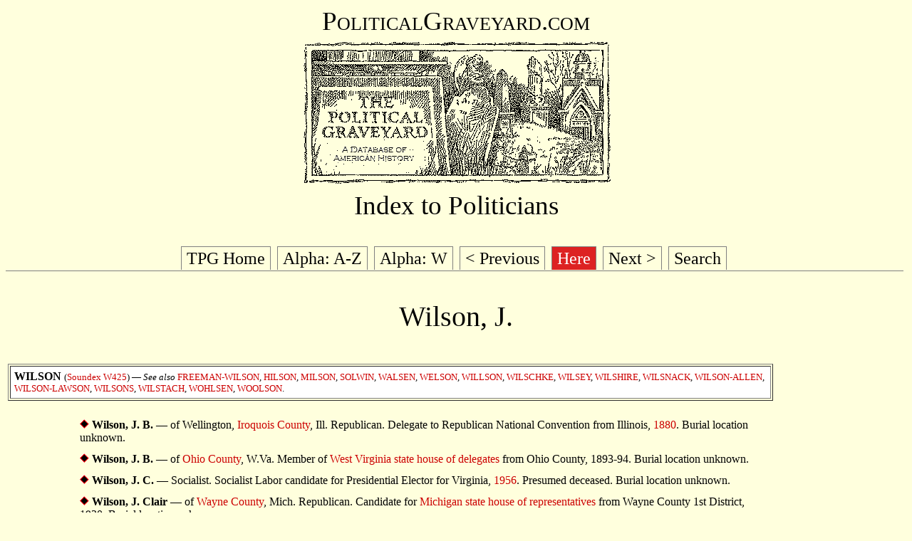

--- FILE ---
content_type: text/html
request_url: https://politicalgraveyard.com/bio/wilson5.html
body_size: 25992
content:
<!DOCTYPE HTML PUBLIC "-//W3C//DTD HTML 4.01 Transitional//EN">
<html>

<head>

<title>The Political Graveyard: Index to Politicians: Wilson, J.</title>

<meta name="description" content="A database of political history and 
cemeteries, with brief biographical entries for 338,260
U.S. political figures, living and dead, from the 1700s to the present.">

<meta name="keywords" content="political biography history genealogy 
cemeteries politics candidates congress senators legislators governors 
politicians biographies ancestors mayors birthplace geography elections">

<meta name="author" content="Lawrence Kestenbaum">

<script type="text/javascript">

var _gaq = _gaq || [];
_gaq.push(['_setAccount', 'UA-7383562-1']);
_gaq.push(['_trackPageview']);

(function() {
  var ga = document.createElement('script'); ga.type = 'text/javascript'; ga.async = true;
  ga.src = ('https:' == document.location.protocol ? 'https://ssl' : 'https://www') + '.google-analytics.com/ga.js';
  var s = document.getElementsByTagName('script')[0]; s.parentNode.insertBefore(ga, s);
})();

</script>
<script type="text/javascript" src="https://politicalgraveyard.com/css/ftabmenu.js">
</script>
<link rel="stylesheet" type="text/css" href="https://politicalgraveyard.com/css/ftabmenu.css" />
<script type="text/javascript">
ftabmenu.definemenu("ftabs",4)
</script>
</head>
<body bgcolor="#FFFFDD" text="#000000" link="#cc0000" alink="#ff0000" vlink="#760000">

<style type="text/css">
  p {font-family:georgia,garamond,serif}
  td {font-family:georgia,garamond,serif}
  A:link {text-decoration: none}
  A:visited {text-decoration: none}
  A:active {text-decoration: none}
  A:hover {text-decoration: underline}
</style>

<p align=center style="font-size:28pt; font-family:garamond,serif">
<span style="font-variant: small-caps;">PoliticalGraveyard.com</span><br>
<a href="https://politicalgraveyard.com/index.html" border=0>
<img src="https://politicalgraveyard.com/images/tpgmain6.gif" 
width=450 height=216 border=0
alt="The Political Graveyard: A Database of American History"></a><br>

Index to Politicians</p>

<div id="ftabs" class="basictab"><ul> 
<li><a href="https://politicalgraveyard.com/index.html">TPG
Home</a></li>
<li><a href="https://politicalgraveyard.com/alpha/index.html">Alpha:
A-Z</a></li>
<li><a href="https://politicalgraveyard.com/alpha/w.html">Alpha:
W</a></li>
<li><a href="https://politicalgraveyard.com/bio/wilson4.html">&lt;
Previous</a></li>
<li><a
href="https://politicalgraveyard.com/bio/wilson5.html">Here</a></li>
<li><a href="https://politicalgraveyard.com/bio/wilson6.html">Next
&gt;</a></li>
<li><a
href="https://politicalgraveyard.com/search.html">Search</a></li>
</ul></div> 

<p align="center" style="font-size:30pt;
font-family:garamond,serif;">Wilson, J.</p>
<table width=100%><tr><td valign="top">

<a name="WILSON"> </a> 
<table border width=100% cellpadding=5><tr><td
bgcolor="#FFFFFF"><b>WILSON</b> <small>(<a
href="https://politicalgraveyard.com/soundex/w.html#W425">Soundex
W425</a>)
&mdash; <i>See also</i> 
<a
href="https://politicalgraveyard.com/bio/freemont-fremming.html#FREEMAN-WILSON">FREEMAN-WILSON</a>,
<a
href="https://politicalgraveyard.com/bio/hillings-hinerman.html#HILSON">HILSON</a>,
<a
href="https://politicalgraveyard.com/bio/millsap-minehart.html#MILSON">MILSON</a>,
<a
href="https://politicalgraveyard.com/bio/soapy-solwin.html#SOLWIN">SOLWIN</a>,
<a
href="https://politicalgraveyard.com/bio/wallach-walser.html#WALSEN">WALSEN</a>,
<a
href="https://politicalgraveyard.com/bio/wellstone-wenstrom.html#WELSON">WELSON</a>,
<a
href="https://politicalgraveyard.com/bio/willison-wilshire.html#WILLSON">WILLSON</a>,
<a
href="https://politicalgraveyard.com/bio/willison-wilshire.html#WILSCHKE">WILSCHKE</a>,
<a
href="https://politicalgraveyard.com/bio/willison-wilshire.html#WILSEY">WILSEY</a>,
<a
href="https://politicalgraveyard.com/bio/willison-wilshire.html#WILSHIRE">WILSHIRE</a>,
<a
href="https://politicalgraveyard.com/bio/willison-wilshire.html#WILSNACK">WILSNACK</a>,
<a
href="https://politicalgraveyard.com/bio/wilsons-winford.html#WILSON-ALLEN">WILSON-ALLEN</a>,
<a
href="https://politicalgraveyard.com/bio/wilsons-winford.html#WILSON-LAWSON">WILSON-LAWSON</a>,
<a
href="https://politicalgraveyard.com/bio/wilsons-winford.html#WILSONS">WILSONS</a>,
<a
href="https://politicalgraveyard.com/bio/wilsons-winford.html#WILSTACH">WILSTACH</a>,
<a
href="https://politicalgraveyard.com/bio/witherspoon-woldanski.html#WOHLSEN">WOHLSEN</a>,
<a
href="https://politicalgraveyard.com/bio/woody-worthey.html#WOOLSON">WOOLSON</a>.</small>
</td></tr></table><br clear="all"> 

<table align="left" cellpadding=5> 

<tr><td width=82 align="right" valign="top">&nbsp;</td><td
valign="top"><img src="rd.gif" width=13 height=13>
<b><a name="185.89.39">Wilson, J. B.</a></b>&nbsp;&mdash; 
of Wellington, <a
href="https://politicalgraveyard.com/geo/IL/IR-lived.html">Iroquois
County</a>, Ill.
Republican. Delegate to Republican National Convention from Illinois,
<a
href="https://politicalgraveyard.com/parties/R/1880/IL.html">1880</a>.
Burial location unknown. 
</td></tr> 

<tr><td width=82 align="right" valign="top">&nbsp;</td><td
valign="top"><img src="rd.gif" width=13 height=13>
<b><a name="199.74.96">Wilson, J. B.</a></b>&nbsp;&mdash; 
of <a href="https://politicalgraveyard.com/geo/WV/OH-lived.html">Ohio
County</a>, W.Va.
Member of <a
href="https://politicalgraveyard.com/geo/WV/ofc/sthse.html">West
Virginia state house of delegates</a> from Ohio County, 1893-94.
Burial location unknown. 
</td></tr> 

<tr><td width=82 align="right" valign="top">&nbsp;</td><td
valign="top"><img src="rd.gif" width=13 height=13>
<b><a name="526.97.47">Wilson, J. C.</a></b>&nbsp;&mdash; 
Socialist. Socialist Labor candidate for Presidential Elector for
Virginia, <a
href="https://politicalgraveyard.com/geo/VA/ofc/pr1956-election.html">1956</a>.
Presumed deceased. 
Burial location unknown. 
</td></tr> 

<tr><td width=82 align="right" valign="top">&nbsp;</td><td
valign="top"><img src="rd.gif" width=13 height=13>
<b><a name="758.64.83">Wilson, J. Clair</a></b>&nbsp;&mdash; 
of <a
href="https://politicalgraveyard.com/geo/MI/WY-lived.html">Wayne
County</a>, Mich.
Republican. Candidate for <a
href="https://politicalgraveyard.com/geo/MI/ofc/sthse.html">Michigan
state house of representatives</a> from Wayne County 1st District,
1930.
Burial location unknown. 
</td></tr> 

<tr><td width=82 align="right" valign="top">&nbsp;</td><td
valign="top"><img src="rd.gif" width=13 height=13>
<b><a name="313.95.86">Wilson, J. D.</a></b>&nbsp;&mdash; 
of Newburgh, <a
href="https://politicalgraveyard.com/geo/NY/OR-lived.html">Orange
County</a>, N.Y.
<a
href="https://politicalgraveyard.com/geo/NY/ofc/newburgh.html">Mayor
of Newburgh, N.Y.</a>, 1916.
Burial location unknown. 
</td></tr> 

<tr><td width=82 align="right" valign="top">&nbsp;</td><td
valign="top"><img src="rd.gif" width=13 height=13>
<b><a name="876.42.01">Wilson, J. E.</a></b>&nbsp;&mdash; 
of <a href="https://politicalgraveyard.com/geo/MO/sl-lived.html">St.
Louis</a>, Mo.
Socialist. Socialist candidate for Presidential Elector for Missouri,
<a
href="https://politicalgraveyard.com/geo/MO/ofc/pr1908-election.html">1908</a>.
Burial location unknown. 
</td></tr> 

<tr><td width=82 align="right" valign="top">&nbsp;</td><td
valign="top"><img src="rd.gif" width=13 height=13>
<b><a name="132.91.18">Wilson, J. E.</a></b>&nbsp;&mdash; 
of Moscow, <a
href="https://politicalgraveyard.com/geo/ID/LA-lived.html">Latah
County</a>, Idaho.
<a href="https://politicalgraveyard.com/geo/ID/ofc/moscow.html">Mayor
of Moscow, Idaho</a>, 1933.
Burial location unknown. 
</td></tr> 

<tr><td width=82 align="right" valign="top">&nbsp;</td><td
valign="top"><img src="rd.gif" width=13 height=13>
<b><a name="792.64.78">Wilson, J. F.</a></b>&nbsp;&mdash; 
of <a
href="https://politicalgraveyard.com/geo/NC/GA-lived.html">Gaston
County</a>, N.C.
Member of <a
href="https://politicalgraveyard.com/geo/NC/ofc/sthse.html">North
Carolina state house of representatives</a> from Gaston County,
1887-88.
Burial location unknown. 
</td></tr> 

<tr><td width=82 align="right" valign="top">&nbsp;</td><td
valign="top"><img src="rd.gif" width=13 height=13>
<b><a name="442.04.27">Wilson, J. Finley</a></b>&nbsp;&mdash; 
of Manhattan, <a
href="https://politicalgraveyard.com/geo/NY/NY-lived.html">New York
County</a>, N.Y.
Republican. Alternate delegate to Republican National Convention from
New York, <a
href="https://politicalgraveyard.com/parties/R/1936/NY.html">1936</a>;
candidate for <a
href="https://politicalgraveyard.com/geo/NY/ofc/stsen.html">New York
state senate</a> 23rd District, 1946.
Burial location unknown. 
</td></tr> 

<tr><td width=82 align="right" valign="top">&nbsp;</td><td
valign="top"><img src="rd.gif" width=13 height=13> <b>Wilson, J.
Frank</b> <i>See</i> <a href="#162.22.21">Joseph Franklin
Wilson</a></td></tr>

<tr><td width=82 align="right" valign="top">&nbsp;</td><td
valign="top"><img src="rd.gif" width=13 height=13>
<b><a name="626.56.73">Wilson, J. Franklin</a></b>&nbsp;&mdash; 
of <a
href="https://politicalgraveyard.com/geo/DC/wa-lived.html">Washington</a>,
D.C.
Republican. Delegate to Republican National Convention from District
of Columbia, <a
href="https://politicalgraveyard.com/parties/R/1936/DC.html">1936</a>
(alternate), <a
href="https://politicalgraveyard.com/parties/R/1940/DC.html">1940</a>
(member, <a
href="https://politicalgraveyard.com/parties/R/1940/committees.html">Credentials
Committee</a>), <a
href="https://politicalgraveyard.com/parties/R/1952/DC.html">1952</a>
(member, <a
href="https://politicalgraveyard.com/parties/R/1952/committees.html">Committee
on Permanent Organization</a>), <a
href="https://politicalgraveyard.com/parties/R/1960/DC.html">1960</a>,
<a
href="https://politicalgraveyard.com/parties/R/1964/DC.html">1964</a>.
Burial location unknown. 
</td></tr> 

<tr><td width=82 align="right" valign="top">&nbsp;</td><td
valign="top"><img src="rd.gif" width=13 height=13>
<b><a name="874.46.48">Wilson, J. Fred</a></b>&nbsp;&mdash; 
of Martinsburg, <a
href="https://politicalgraveyard.com/geo/WV/BE-lived.html">Berkeley
County</a>, W.Va.
Democrat. <a
href="https://politicalgraveyard.com/geo/WV/BE-parties.html">Chair of
Berkeley County Democratic Party</a>, 1929.
Burial location unknown. 
</td></tr> 

<tr><td width=82 align="right" valign="top">&nbsp;</td><td
valign="top"><img src="rd.gif" width=13 height=13>
<b><a name="971.55.46">Wilson, J. H.</a></b>&nbsp;&mdash; 
of Illinois. 
<a
href="https://politicalgraveyard.com/geo/IL/ofc/cncn4.html">Delegate
to Illinois state constitutional convention</a> 8th District, 1869-70.
Burial location unknown. 
</td></tr> 

<tr><td width=82 align="right" valign="top">&nbsp;</td><td
valign="top"><img src="rd.gif" width=13 height=13>
<b><a name="024.46.10">Wilson, J. H.</a></b>&nbsp;&mdash; 
Democrat. Member of <a
href="https://politicalgraveyard.com/geo/PA/ofc/stsen.html">Pennsylvania
state senate</a> 38th District, 1887-90.
Burial location unknown. 
</td></tr> 

<tr><td width=82 align="right" valign="top">&nbsp;</td><td
valign="top"><img src="rd.gif" width=13 height=13>
<b><a name="678.47.75">Wilson, Mrs. J. H.</a></b>&nbsp;&mdash; 
of McComb, <a
href="https://politicalgraveyard.com/geo/MS/PK-lived.html">Pike
County</a>, Miss.
Democrat. Delegate to Democratic National Convention from
Mississippi, <a
href="https://politicalgraveyard.com/parties/D/1936/MS.html">1936</a>.
<a
href="https://politicalgraveyard.com/group/female.html">Female</a>.
Presumed deceased. 
Burial location unknown. 
</td></tr> 

<tr><td width=82 align="right" valign="top">&nbsp;</td><td
valign="top"><img src="rd.gif" width=13 height=13>
<b><a name="274.28.52">Wilson, J. Henry</a></b>&nbsp;&mdash; 
of Georgetown, <a
href="https://politicalgraveyard.com/geo/DC/wa-lived.html">Washington</a>,
D.C.
<a
href="https://politicalgraveyard.com/geo/DC/ofc/washington.html#N">U.S.
Collector of Customs at Georgetown, D.C., District of Columbia</a>,
1881.
Burial location unknown. 
</td></tr> 

<tr><td width=82 align="right" valign="top">&nbsp;</td><td
valign="top"><img src="rd.gif" width=13 height=13>
<b><a name="098.15.82">Wilson, J. I.</a></b>&nbsp;&mdash; 
of Yerington, <a
href="https://politicalgraveyard.com/geo/NV/LY-lived.html">Lyon
County</a>, Nev.
Republican. Delegate to Republican National Convention from Nevada,
<a
href="https://politicalgraveyard.com/parties/R/1920/NV.html">1920</a>
(member, <a
href="https://politicalgraveyard.com/parties/R/1920/committees.html">Committee
on Permanent Organization</a>).
Burial location unknown. 
</td></tr> 

<tr><td width=82 align="right" valign="top">&nbsp;</td><td
valign="top"><img src="rd.gif" width=13 height=13>
<b><a name="928.06.55">Wilson, J. J.</a></b>&nbsp;&mdash; 
Democrat. Delegate to Democratic National Convention from Iowa, <a
href="https://politicalgraveyard.com/parties/D/1888/IA.html">1888</a>.
Burial location unknown. 
</td></tr> 

<tr><td width=82 align="right" valign="top">&nbsp;</td><td
valign="top"><img src="rd.gif" width=13 height=13>
<b><a name="196.69.67">Wilson, J. L.</a></b>&nbsp;&mdash; 
of <a
href="https://politicalgraveyard.com/geo/VA/NL-lived.html">Nelson
County</a>, Va.
Democrat. Alternate delegate to Democratic National Convention from
Virginia, <a
href="https://politicalgraveyard.com/parties/D/1892/VA.html">1892</a>.
Burial location unknown. 
</td></tr> 

<tr><td width=82 align="right" valign="top">&nbsp;</td><td
valign="top"><img src="rd.gif" width=13 height=13>
<b><a name="612.34.73">Wilson, J. L.</a></b>&nbsp;&mdash; 
of Rockledge, <a
href="https://politicalgraveyard.com/geo/FL/BE-lived.html">Brevard
County</a>, Fla.
Postmaster at <a
href="https://politicalgraveyard.com/geo/FL/ofc/rockledge.html#2">Rockledge,
Fla.</a>, 1901.
Burial location unknown. 
</td></tr> 

<tr><td width=82 align="right" valign="top">&nbsp;</td><td
valign="top"><img src="rd.gif" width=13 height=13>
<b><a name="068.71.91">Wilson, Mrs. J. L.</a></b>&nbsp;&mdash; 
of Yerington, <a
href="https://politicalgraveyard.com/geo/NV/LY-lived.html">Lyon
County</a>, Nev.
Republican. Delegate to Republican National Convention from Nevada,
<a
href="https://politicalgraveyard.com/parties/R/1924/NV.html">1924</a>.
<a
href="https://politicalgraveyard.com/group/female.html">Female</a>.
Burial location unknown. 
</td></tr> 

<tr><td width=82 align="right" valign="top">&nbsp;</td><td
valign="top"><img src="rd.gif" width=13 height=13>
<b><a name="094.88.88">Wilson, J. M.</a></b>&nbsp;&mdash; 
of <a
href="https://politicalgraveyard.com/geo/CA/TO-lived.html">Tuolumne
County</a>, Calif.
Member of <a
href="https://politicalgraveyard.com/geo/CA/ofc/asmbly.html">California
state assembly</a> 9th District, 1853-54.
Burial location unknown. 
</td></tr> 

<tr><td width=82 align="right" valign="top">&nbsp;</td><td
valign="top"><img src="rd.gif" width=13 height=13>
<b><a name="095.19.78">Wilson, J. M.</a></b>&nbsp;&mdash; 
of Summit, <a
href="https://politicalgraveyard.com/geo/MS/PK-lived.html">Pike
County</a>, Miss.
Republican. Alternate delegate to Republican National Convention from
Mississippi, <a
href="https://politicalgraveyard.com/parties/R/1912/MS.html">1912</a>.
Burial location unknown. 
</td></tr> 

<tr><td width=82 align="right" valign="top">&nbsp;</td><td
valign="top"><img src="rd.gif" width=13 height=13>
<b><a name="328.03.06">Wilson, J. M.</a></b>&nbsp;&mdash; 
of Salina, <a
href="https://politicalgraveyard.com/geo/KS/SA-lived.html">Saline
County</a>, Kan.
Democrat. Delegate to Democratic National Convention from Kansas, <a
href="https://politicalgraveyard.com/parties/D/1920/KS.html">1920</a>.
Burial location unknown. 
</td></tr> 

<tr><td width=82 align="right" valign="top">&nbsp;</td><td
valign="top"><img src="rd.gif" width=13 height=13>
<b><a name="480.75.39">Wilson, J. M.</a></b>&nbsp;&mdash; 
of McKinley, <a
href="https://politicalgraveyard.com/geo/WY/CO-lived.html">Converse
County</a>, Wyo.
Republican. Delegate to Republican National Convention from Wyoming,
<a
href="https://politicalgraveyard.com/parties/R/1920/WY.html">1920</a>
(member, <a
href="https://politicalgraveyard.com/parties/R/1920/committees.html">Resolutions
Committee</a>).
Burial location unknown. 
</td></tr> 

<tr><td width=82 align="right" valign="top">&nbsp;</td><td
valign="top"><img src="rd.gif" width=13 height=13>
<b><a name="640.39.06">Wilson, J. M.</a></b>&nbsp;&mdash; 
of Seattle, <a
href="https://politicalgraveyard.com/geo/WA/KI-lived.html">King
County</a>, Wash.
Democrat. Alternate delegate to Democratic National Convention from
Washington, <a
href="https://politicalgraveyard.com/parties/D/1928/WA.html">1928</a>.
Burial location unknown. 
</td></tr> 

<tr><td width=82 align="right" valign="top">&nbsp;</td><td
valign="top"><img src="rd.gif" width=13 height=13>
<b><a name="807.51.33">Wilson, J. P.</a></b>&nbsp;&mdash; 
of Minnesota. 
Member of <a
href="https://politicalgraveyard.com/geo/MN/ofc/stsen.html">Minnesota
state senate</a> 3rd District, 1864-65.
Burial location unknown. 
</td></tr> 

<tr><td width=82 align="right" valign="top">&nbsp;</td><td
valign="top"><img src="rd.gif" width=13 height=13>
<b><a name="511.44.87">Wilson, J. P.</a></b>&nbsp;&mdash; 
of Paducah, <a
href="https://politicalgraveyard.com/geo/KY/MC-lived.html">McCracken
County</a>, Ky.
Candidate for <a
href="https://politicalgraveyard.com/geo/KY/ofc/paducah.html">mayor
of Paducah, Ky.</a>, 1947 (primary), 1951.
Presumed deceased. 
Burial location unknown. 
</td></tr> 

<tr><td width=82 align="right" valign="top">&nbsp;</td><td
valign="top"><img src="rd.gif" width=13 height=13>
<b><a name="958.70.04">Wilson, J. R.</a></b>&nbsp;&mdash; 
of West Virginia. 
Democrat. Delegate to Democratic National Convention from West
Virginia, <a
href="https://politicalgraveyard.com/parties/D/1896/WV.html">1896</a>.
Burial location unknown. 
</td></tr> 

<tr><td width=82 align="right" valign="top">&nbsp;</td><td
valign="top"><img src="rd.gif" width=13 height=13>
<b><a name="797.15.63">Wilson, J. R.</a> (d. 1903)</b>&nbsp;&mdash; 
of Texarkana, <a
href="https://politicalgraveyard.com/geo/TX/BO-lived.html">Bowie
County</a>, Tex.
Member of <a
href="https://politicalgraveyard.com/geo/TX/ofc/stsen.html">Texas
state senate</a> 1st District, 1901-03; died in office 1903.
Died in <a
href="https://politicalgraveyard.com/chrono/1903/index.html">1903</a>.
Burial location unknown. 
</td></tr> 

<tr><td width=82 align="right" valign="top">&nbsp;</td><td
valign="top"><img src="rd.gif" width=13 height=13>
<b><a name="677.46.95">Wilson, J. S.</a></b>&nbsp;&mdash; 
Prohibition candidate for Presidential Elector for South Dakota, <a
href="https://politicalgraveyard.com/geo/SD/ofc/pr1900-election.html">1900</a>.
Burial location unknown. 
</td></tr> 

<tr><td width=82 align="right" valign="top">&nbsp;</td><td
valign="top"><img src="rd.gif" width=13 height=13> <b>Wilson, J. S.
P. H.</b> <i>See</i> <a href="#847.59.81">John Stockbridge Patten Ham
Wilson</a></td></tr>

<tr><td width=82 align="right" valign="top">&nbsp;</td><td
valign="top"><img src="rd.gif" width=13 height=13> <b>Wilson, J.
Stitt</b> <i>See</i> <a href="#303.01.28">Jackson Stitt
Wilson</a></td></tr>

<tr><td width=82 align="right" valign="top">&nbsp;</td><td
valign="top"><img src="rd.gif" width=13 height=13>
<b><a name="434.80.31">Wilson, J. T.</a></b>&nbsp;&mdash; 
of Winona, <a
href="https://politicalgraveyard.com/geo/MS/MN-lived.html">Montgomery
County</a>, Miss.
Candidate for <a
href="https://politicalgraveyard.com/geo/MS/ofc/winona.html">mayor of
Winona, Miss.</a>, 1957.
Still living as of 1957. 
</td></tr> 

<tr><td width=82 align="right" valign="top">&nbsp;</td><td
valign="top"><img src="rd.gif" width=13 height=13>
<b><a name="452.04.94">Wilson, J. W.</a> (b. 1860)</b>&nbsp;&mdash; 
of Spickard, <a
href="https://politicalgraveyard.com/geo/MO/GU-lived.html">Grundy
County</a>, Mo.
Born in <a
href="https://politicalgraveyard.com/geo/MO/ME-born.html">Mercer
County</a>, Mo., <a
href="https://politicalgraveyard.com/chrono/1860/09-07.html">September
7, 1860</a>.
Republican. <a
href="https://politicalgraveyard.com/occ/teacher.html">School
teacher</a>; <a
href="https://politicalgraveyard.com/occ/farmer.html">farmer</a>; <a
href="https://politicalgraveyard.com/occ/banking.html">banker</a>;
member of <a
href="https://politicalgraveyard.com/geo/MO/ofc/sthse.html">Missouri
state house of representatives</a> from Grundy County, 1921-24.
Burial location unknown. 
<table width=100% align="left"><tr><td width=20>&nbsp;</td> <td
width=26 valign="top"><img src="hand.gif" width=26 height=17></td>
<td valign="top"><span style="font-size:8pt;"><i>Relatives:</i>
Married, <a
href="https://politicalgraveyard.com/chrono/1889/09-05.html">September
5, 1889</a>, to Hilda Mueller.</span></td></tr>
</table> 
</td></tr> 

<tr><td width=82 align="right" valign="top">&nbsp;</td><td
valign="top"><img src="rd.gif" width=13 height=13>
<b><a name="180.90.13">Wilson, J. W.</a></b>&nbsp;&mdash; 
Member of <a
href="https://politicalgraveyard.com/geo/MN/ofc/sthse.html">Minnesota
state house of representatives</a>  District 35, 1915-16.
Burial location unknown. 
</td></tr> 

<tr><td width=82 align="right" valign="top">&nbsp;</td><td
valign="top"><img src="rd.gif" width=13 height=13>
<b><a name="957.91.20">Wilson, Mrs. J. W.</a></b>&nbsp;&mdash; 
of Albuquerque, <a
href="https://politicalgraveyard.com/geo/NM/BE-lived.html">Bernalillo
County</a>, N.M.
Republican. Alternate delegate to Republican National Convention from
New Mexico, <a
href="https://politicalgraveyard.com/parties/R/1924/NM.html">1924</a>.
<a
href="https://politicalgraveyard.com/group/female.html">Female</a>.
Burial location unknown. 
</td></tr> 

<tr><td width=82 align="right" valign="top">&nbsp;</td><td
valign="top"><img src="rd.gif" width=13 height=13>
<b><a name="506.74.56">Wilson, J. W.</a></b>&nbsp;&mdash; 
of Nelsonville, <a
href="https://politicalgraveyard.com/geo/OH/AT-lived.html">Athens
County</a>, Ohio.
Republican. Alternate delegate to Republican National Convention from
Ohio, <a
href="https://politicalgraveyard.com/parties/R/1940/OH.html">1940</a>.
Presumed deceased. 
Burial location unknown. 
</td></tr> 

<tr><td width=82 align="right" valign="top">&nbsp;</td><td
valign="top"><img src="rd.gif" width=13 height=13>
<b><a name="185.73.74">Wilson, Mrs. J. Y.</a></b>&nbsp;&mdash; 
of Lake City, <a
href="https://politicalgraveyard.com/geo/FL/CU-lived.html">Columbia
County</a>, Fla.
Democrat. Alternate delegate to Democratic National Convention from
Florida, <a
href="https://politicalgraveyard.com/parties/D/1968/FL.html">1968</a>.
<a
href="https://politicalgraveyard.com/group/female.html">Female</a>.
Still living as of 1968. 
</td></tr> 

<tr><td width=82 align="right" valign="top">&nbsp;</td><td
valign="top"><img src="rd.gif" width=13 height=13>
<b><a name="894.65.24">Wilson, Jack</a></b>&nbsp;&mdash; 
of Piqua, <a
href="https://politicalgraveyard.com/geo/OH/MI-lived.html">Miami
County</a>, Ohio.
<a href="https://politicalgraveyard.com/geo/OH/ofc/piqua.html">Mayor
of Piqua, Ohio</a>, 1958-73, 1976-77.
Presumed deceased. 
Burial location unknown. 
</td></tr> 

<tr><td width=82 align="right" valign="top">&nbsp;</td><td
valign="top"><img src="rd.gif" width=13 height=13>
<b><a name="808.09.55">Wilson, Jack</a></b>&nbsp;&mdash; 
Prohibition candidate for Presidential Elector for Mississippi, <a
href="https://politicalgraveyard.com/geo/MS/ofc/pr2020-election.html">2020</a>
(on behalf of <a
href="https://politicalgraveyard.com/bio/collins7.html#688.13.88">Phil
Collins</a> and <a
href="https://politicalgraveyard.com/bio/parker1.html#990.78.85">Billy
Joe Parker</a>).
Still living as of 2020. 
</td></tr> 

<tr><td width=82 align="right" valign="top">&nbsp;</td><td
valign="top"><img src="rd.gif" width=13 height=13>
<b><a name="554.08.51">Wilson, Jack Robert</a> (born
c.1960)</b>&nbsp;&mdash;
of Chester, <a
href="https://politicalgraveyard.com/geo/VA/CF-lived.html">Chesterfield
County</a>, Va.
Born about 1960. 
Republican. Delegate to Republican National Convention from Virginia,
<a
href="https://politicalgraveyard.com/parties/R/2004/VA.html">2004</a>.
Still living as of 2004. 
</td></tr> 

<tr><td width=82 align="right" valign="top">&nbsp;</td><td
valign="top"><img src="rd.gif" width=13 height=13>
<b><a name="558.50.43">Wilson, Jackie</a></b>&nbsp;&mdash; 
of Detroit, <a
href="https://politicalgraveyard.com/geo/MI/WY-lived.html">Wayne
County</a>, Mich.
Candidate for <a
href="https://politicalgraveyard.com/geo/MI/ofc/stsen.html">Michigan
state senate</a> 9th District, 1964 (Freedom Now), 1966 (Democratic
primary); Freedom Now candidate for <a
href="https://politicalgraveyard.com/geo/MI/ofc/sthse.html">Michigan
state house of representatives</a> 24th District, 1965.
Still living as of 1966. 
</td></tr> 

<tr><td width=82 align="right" valign="top">&nbsp;</td><td
valign="top"><img src="rd.gif" width=13 height=13>
<b><a name="303.01.28">Wilson, Jackson Stitt</a></b>&nbsp;&mdash; 
also known as <b>J. Stitt Wilson</b>&nbsp;&mdash; 
of Berkeley, <a
href="https://politicalgraveyard.com/geo/CA/AL-lived.html">Alameda
County</a>, Calif.
<a
href="https://politicalgraveyard.com/geo/CA/ofc/berkeley.html">Mayor
of Berkeley, Calif.</a>, 1911-13; member of Socialist National
Committee from California, 1911; delegate to Socialist National
Convention from California, 1912; Socialist candidate for <a
href="https://politicalgraveyard.com/geo/CA/ofc/usrep.html">U.S.
Representative from California</a> 7th District, 1932; delegate to
Democratic National Convention from California, <a
href="https://politicalgraveyard.com/parties/D/1936/CA.html">1936</a>,
<a
href="https://politicalgraveyard.com/parties/D/1940/CA.html">1940</a>.
Burial location unknown. 
</td></tr> 

<tr><td width=82 align="right" valign="top">&nbsp;</td><td
valign="top"><img src="rd.gif" width=13 height=13>
<b><a name="282.78.93">Wilson, Jacob</a></b>&nbsp;&mdash; 
of <a
href="https://politicalgraveyard.com/geo/NY/WN-lived.html">Wayne
County</a>, N.Y.
Democrat. Candidate for <a
href="https://politicalgraveyard.com/geo/NY/ofc/usrep.html">U.S.
Representative from New York</a> 26th District, 1874; Democratic
candidate for Presidential Elector for New York, <a
href="https://politicalgraveyard.com/geo/NY/ofc/pr1880-election.html">1880</a>.
Burial location unknown. 
</td></tr> 

<tr><td width=82 align="right" valign="top">&nbsp;</td><td
valign="top"><img src="rd.gif" width=13 height=13>
<b><a name="474.68.79">Wilson, James</a></b>&nbsp;&mdash; 
of <a
href="https://politicalgraveyard.com/geo/NC/ED-lived.html">Edgecombe
County</a>, N.C.
Member of <a
href="https://politicalgraveyard.com/geo/NC/ofc/comm.html">North
Carolina house of commons</a> from Edgecombe County, 1781, 1782-83.
Burial location unknown. 
</td></tr> 

<tr><td width=82 align="right" valign="top">&nbsp;</td><td
valign="top"><img src="rd.gif" width=13 height=13>
<b><a name="344.01.82">Wilson, James</a> (1742-1798)</b>&nbsp;&mdash; 
of Reading, <a
href="https://politicalgraveyard.com/geo/PA/BE-lived.html">Berks
County</a>, Pa.; Carlisle, <a
href="https://politicalgraveyard.com/geo/PA/CU-lived.html">Cumberland
County</a>, Pa.; Philadelphia, <a
href="https://politicalgraveyard.com/geo/PA/PH-lived.html">Philadelphia
County</a>, Pa.
Born in Carskerdo, Fife, <a
href="https://politicalgraveyard.com/geo/ZZ/SD-born.html">Scotland</a>,
<a
href="https://politicalgraveyard.com/chrono/1742/09-14.html">September
14, 1742</a>.
<a href="https://politicalgraveyard.com/occ/lawyer.html">Lawyer</a>;
<a
href="https://politicalgraveyard.com/geo/PA/ofc/ccdel.html">Delegate
to Continental Congress from Pennsylvania</a>, 1775; <a
href="https://politicalgraveyard.com/offices/founders.html">signer,
Declaration of Independence</a>, 1776; <a
href="https://politicalgraveyard.com/offices/founders.html">member,
U.S. Constitutional Convention</a>, 1787; <a
href="https://politicalgraveyard.com/offices/us-supreme-ct.html">Associate
Justice of U.S. Supreme Court</a>, 1789-98; died in office 1798.
<a
href="https://politicalgraveyard.com/group/episcopalian.html">Episcopalian</a>.
Died in Edenton, <a
href="https://politicalgraveyard.com/geo/NC/CW-died.html">Chowan
County</a>, N.C., <a
href="https://politicalgraveyard.com/chrono/1798/08-28.html">August
28, 1798</a>  (age <a
href="https://politicalgraveyard.com/death/age/55.html">55 years, 348
days</a>).
Original interment at <a
href="https://politicalgraveyard.com/geo/NC/CW-buried.html#cms04971">a
private or family graveyard</a>, Chowan County, N.C.; reinterment in
1906 at <a
href="https://politicalgraveyard.com/geo/PA/PH-buried.html#cms00050">Christ
Church Burial Ground</a>, Philadelphia, Pa.; memorial monument at <a
href="https://politicalgraveyard.com/geo/DC/wa-buried.html#       
">Constitution Gardens</a>, Washington, D.C.
<table width=100% align="left"><tr><td width=20>&nbsp;</td> <td
width=26 valign="top"><img src="hand.gif" width=26 height=17></td>
<td valign="top"><span style="font-size:8pt;"><i>Relatives:</i>
Married, <a
href="https://politicalgraveyard.com/chrono/1771/11-05.html">November
5, 1771</a>, to Rachel Bird; married <a
href="https://politicalgraveyard.com/chrono/1793/">1793</a> to Hannah
Gray.</span></td></tr>
<tr><td width=20>&nbsp;</td> <td width=26 valign="top"><img
src="hand.gif" width=26 height=17></td> <td valign="top"><span
style="font-size:8pt;">The World War II <a
href="https://politicalgraveyard.com/special/namesake-ships.html">Liberty
ship</a> <i>SS James Wilson</i> (built 1941-42 at <a
href="https://politicalgraveyard.com/geo/OR/MU-names.html">Portland,
Oregon</a>; scrapped 1964) was <a
href="https://politicalgraveyard.com/special/namesake.html">named for
him</a>.</li> </span></td></tr>
<tr><td width=20>&nbsp;</td> <td width=26 valign="top"><img
src="hand.gif" width=26 height=17></td> <td valign="top"><span
style="font-size:8pt;"><i>See also</i> <a
href="https://bioguide.congress.gov/scripts/biodisplay.pl?index=W000591">congressional
biography</a>&nbsp;&mdash; <a
href="https://www.govtrack.us/congress/person.xpd?id=411742">Govtrack.us
page</a>&nbsp;&mdash; <a
href="https://www.fjc.gov/servlet/nGetInfo?jid=2607&cid=999&ctype=na&instate=na">federal
judicial profile</a>&nbsp;&mdash; <a
href="https://en.wikipedia.org/wiki/James Wilson (justice)">Wikipedia
article</a>&nbsp;&mdash; <a href="https://ballotpedia.org/James
Wilson (U.S. Supreme Court)">Ballotpedia article</a>&nbsp;&mdash; <a
href="https://www.nndb.com/people/122/000049972">NNDB
dossier</a>&nbsp;&mdash; <a
href="https://findagrave.com/memorial/1682">Find-A-Grave
memorial</a></span></td></tr>
</table> 
</td></tr> 

<tr><td width=82 align="right" valign="top">&nbsp;</td><td
valign="top"><img src="rd.gif" width=13 height=13>
<b><a name="262.39.24">Wilson, James</a></b>&nbsp;&mdash; 
of Worcester, <a
href="https://politicalgraveyard.com/geo/MA/WO-lived.html">Worcester
County</a>, Mass.
Postmaster at <a
href="https://politicalgraveyard.com/geo/MA/ofc/worcester.html#2">Worcester,
Mass.</a>, 1802-33.
Burial location unknown. 
</td></tr> 

<tr><td width=82 align="right" valign="top">&nbsp;</td><td
valign="top"><img src="rd.gif" width=13 height=13>
<b><a name="642.55.01">Wilson, James</a> (1766-1839)</b>&nbsp;&mdash; 
of Peterborough, <a
href="https://politicalgraveyard.com/geo/NH/HI-lived.html">Hillsborough
County</a>, N.H.; Keene, <a
href="https://politicalgraveyard.com/geo/NH/CH-lived.html">Cheshire
County</a>, N.H.
Born in Peterborough, <a
href="https://politicalgraveyard.com/geo/NH/HI-born.html">Hillsborough
County</a>, N.H., <a
href="https://politicalgraveyard.com/chrono/1766/08-16.html">August
16, 1766</a>.
<a href="https://politicalgraveyard.com/occ/lawyer.html">Lawyer</a>;
member of <a
href="https://politicalgraveyard.com/geo/NH/ofc/sthse.html">New
Hampshire state house of representatives</a>, 1803-08, 1812-14; <a
href="https://politicalgraveyard.com/geo/NH/ofc/usrep.html">U.S.
Representative from New Hampshire</a> 5th District, 1809-11.
Died in Keene, <a
href="https://politicalgraveyard.com/geo/NH/CH-died.html">Cheshire
County</a>, N.H., <a
href="https://politicalgraveyard.com/chrono/1839/01-04.html">January
4, 1839</a>  (age <a
href="https://politicalgraveyard.com/death/age/72.html">72 years, 141
days</a>).
Interment at <a
href="https://politicalgraveyard.com/geo/NH/CH-buried.html#cms00974">Woodland
Cemetery</a>, Keene, N.H.
<table width=100% align="left"><tr><td width=20>&nbsp;</td> <td
width=26 valign="top"><img src="hand.gif" width=26 height=17></td>
<td valign="top"><span style="font-size:8pt;"><i>Relatives:</i>
Father of <a href="#743.37.18">James Wilson
(1797-1881)</a>.</span></td></tr>
<tr><td width=20>&nbsp;</td> <td width=26 valign="top"><img
src="hand.gif" width=26 height=17></td> <td valign="top"><span
style="font-size:8pt;"><i>See also</i> <a
href="https://bioguide.congress.gov/scripts/biodisplay.pl?index=W000592">congressional
biography</a>&nbsp;&mdash; <a
href="https://www.govtrack.us/congress/person.xpd?id=411743">Govtrack.us
page</a>&nbsp;&mdash; <a href="https://en.wikipedia.org/wiki/James
Wilson I (New Hampshire)">Wikipedia article</a>&nbsp;&mdash; <a
href="https://findagrave.com/memorial/6964826">Find-A-Grave
memorial</a></span></td></tr>
</table> 
</td></tr> 

<tr><td width=82 align="right" valign="top">&nbsp;</td><td
valign="top"><img src="rd.gif" width=13 height=13>
<b><a name="456.03.13">Wilson, James</a>
(c.1769-1836)</b>&nbsp;&mdash;
of Hillsborough, <a
href="https://politicalgraveyard.com/geo/NH/HI-lived.html">Hillsborough
County</a>, N.H.
Born in New Boston, <a
href="https://politicalgraveyard.com/geo/NH/HI-born.html">Hillsborough
County</a>, N.H., about 1769.
Member of <a
href="https://politicalgraveyard.com/geo/NH/ofc/sthse.html">New
Hampshire state house of representatives</a>, 1812-22.
Died in Hillsborough, <a
href="https://politicalgraveyard.com/geo/NH/HI-died.html">Hillsborough
County</a>, N.H., <a
href="https://politicalgraveyard.com/chrono/1836/02-20.html">February
20, 1836</a>  (age <a
href="https://politicalgraveyard.com/death/age/67.html">about 67
years</a>).
Interment at <a
href="https://politicalgraveyard.com/geo/NH/HI-buried.html#cms05612">Pine
Hill Cemetery</a>, Hillsborough, N.H.
</td></tr> 

<tr><td width=82 align="right" valign="top">&nbsp;</td><td
valign="top"><img src="rd.gif" width=13 height=13>
<b><a name="144.57.39">Wilson, James</a> (1779-1868)</b>&nbsp;&mdash; 
of Fairfield, <a
href="https://politicalgraveyard.com/geo/PA/AD-lived.html">Adams
County</a>, Pa.
Born in Millerstown, York County (now Fairfield, <a
href="https://politicalgraveyard.com/geo/PA/AD-born.html">Adams
County</a>), Pa., <a
href="https://politicalgraveyard.com/chrono/1779/04-28.html">April
28, 1779</a>.
Democrat. <a
href="https://politicalgraveyard.com/occ/furniture.html">Cabinetmaker</a>;
<a
href="https://politicalgraveyard.com/occ/merchant.html">merchant</a>;
justice of the peace; <a
href="https://politicalgraveyard.com/geo/PA/ofc/usrep.html">U.S.
Representative from Pennsylvania</a> 11th District, 1823-29; <a
href="https://politicalgraveyard.com/occ/realestate.html">real estate
business</a>.
Died in Gettysburg, <a
href="https://politicalgraveyard.com/geo/PA/AD-died.html">Adams
County</a>, Pa., <a
href="https://politicalgraveyard.com/chrono/1868/07-19.html">July 19,
1868</a>  (age <a
href="https://politicalgraveyard.com/death/age/89.html">89 years, 82
days</a>).
Interment at <a
href="https://politicalgraveyard.com/geo/PA/AD-buried.html#cms00973">Evergreen
Cemetery</a>, Gettysburg, Pa.
<table width=100% align="left"><tr><td width=20>&nbsp;</td> <td
width=26 valign="top"><img src="hand.gif" width=26 height=17></td>
<td valign="top"><span style="font-size:8pt;"><i>See also</i> <a
href="https://bioguide.congress.gov/scripts/biodisplay.pl?index=W000588">congressional
biography</a>&nbsp;&mdash; <a
href="https://www.govtrack.us/congress/person.xpd?id=411744">Govtrack.us
page</a>&nbsp;&mdash; <a href="https://en.wikipedia.org/wiki/James
Wilson (Pennsylvania politician)">Wikipedia article</a>&nbsp;&mdash;
<a href="https://findagrave.com/memorial/6856444">Find-A-Grave
memorial</a></span></td></tr>
</table> 
</td></tr> 

<tr><td width=82 align="right" valign="top">&nbsp;</td><td
valign="top"><img src="rd.gif" width=13 height=13>
<b><a name="743.37.18">Wilson, James</a> (1797-1881)</b>&nbsp;&mdash; 
of Keene, <a
href="https://politicalgraveyard.com/geo/NH/CH-lived.html">Cheshire
County</a>, N.H.; <a
href="https://politicalgraveyard.com/geo/CA/sf-lived.html">San
Francisco</a>, Calif.
Born in Peterborough, <a
href="https://politicalgraveyard.com/geo/NH/HI-born.html">Hillsborough
County</a>, N.H., <a
href="https://politicalgraveyard.com/chrono/1797/03-18.html">March
18, 1797</a>.
Whig. <a
href="https://politicalgraveyard.com/occ/lawyer.html">Lawyer</a>;
member of <a
href="https://politicalgraveyard.com/geo/NH/ofc/sthse.html">New
Hampshire state house of representatives</a>, 1825-37, 1840, 1846,
1871-72;  candidate for <a
href="https://politicalgraveyard.com/geo/NH/ofc/gov.html">Governor of
New Hampshire</a>, 1835, 1838; delegate to Whig National Convention
from New Hampshire, 1839 (Convention Vice-President; member,
Committee on Permanent Organization; member, Balloting Committee;
member, Committee to Notify Nominees); Surveyor-General of Public
Lands for Wisconsin and Iowa Territories, 1841-45; <a
href="https://politicalgraveyard.com/geo/NH/ofc/usrep.html">U.S.
Representative from New Hampshire</a> 3rd District, 1847-50; resigned
1850.
Died in Keene, <a
href="https://politicalgraveyard.com/geo/NH/CH-died.html">Cheshire
County</a>, N.H., <a
href="https://politicalgraveyard.com/chrono/1881/05-29.html">May 29,
1881</a>  (age <a
href="https://politicalgraveyard.com/death/age/84.html">84 years, 72
days</a>).
Interment at <a
href="https://politicalgraveyard.com/geo/NH/CH-buried.html#cms00974">Woodland
Cemetery</a>, Keene, N.H.
<table width=100% align="left"><tr><td width=20>&nbsp;</td> <td
width=26 valign="top"><img src="hand.gif" width=26 height=17></td>
<td valign="top"><span style="font-size:8pt;"><i>Relatives:</i> Son
of <a href="#642.55.01">James Wilson (1766-1839)</a>.</span></td></tr>
<tr><td width=20>&nbsp;</td> <td width=26 valign="top"><img
src="hand.gif" width=26 height=17></td> <td valign="top"><span
style="font-size:8pt;"><i>See also</i> <a
href="https://bioguide.congress.gov/scripts/biodisplay.pl?index=W000587">congressional
biography</a>&nbsp;&mdash; <a
href="https://www.govtrack.us/congress/person.xpd?id=411745">Govtrack.us
page</a>&nbsp;&mdash; <a href="https://en.wikipedia.org/wiki/James
Wilson II (New Hampshire)">Wikipedia article</a>&nbsp;&mdash; <a
href="https://findagrave.com/memorial/7534483">Find-A-Grave
memorial</a></span></td></tr>
</table> 
</td></tr> 

<tr><td width=82 align="right" valign="top">&nbsp;</td><td
valign="top"><img src="rd.gif" width=13 height=13>
<b><a name="799.99.28">Wilson, James</a></b>&nbsp;&mdash; 
of <a
href="https://politicalgraveyard.com/geo/NJ/ME-lived.html">Mercer
County</a>, N.J.
Member of <a
href="https://politicalgraveyard.com/geo/NJ/ofc/asmbly.html">New
Jersey state house of assembly</a> from Mercer County, 1840.
Burial location unknown. 
</td></tr> 

<tr><td width=82 align="right" valign="top">&nbsp;</td><td
valign="top"><img src="rd.gif" width=13 height=13>
<b><a name="996.83.35">Wilson, James</a></b>&nbsp;&mdash; 
of Wheeling, <a
href="https://politicalgraveyard.com/geo/WV/OH-lived.html">Ohio
County</a>, Va. (now W.Va.).
Republican. Delegate to Republican National Convention from Virginia,
<a
href="https://politicalgraveyard.com/parties/R/1860/VA.html">1860</a>.
Burial location unknown. 
</td></tr> 

<tr><td width=82 align="right" valign="top">&nbsp;</td><td
valign="top"><img src="rd.gif" width=13 height=13>
<b><a name="714.09.38">Wilson, James</a> (1825-1867)</b>&nbsp;&mdash; 
of Crawfordsville, <a
href="https://politicalgraveyard.com/geo/IN/MN-lived.html">Montgomery
County</a>, Ind.
Born in Crawfordsville, <a
href="https://politicalgraveyard.com/geo/IN/MN-born.html">Montgomery
County</a>, Ind., <a
href="https://politicalgraveyard.com/chrono/1825/04-09.html">April 9,
1825</a>.
Republican. Served in the U.S. Army during the Mexican War; <a
href="https://politicalgraveyard.com/occ/lawyer.html">lawyer</a>; <a
href="https://politicalgraveyard.com/geo/IN/ofc/usrep.html">U.S.
Representative from Indiana</a> 8th District, 1857-61; colonel in the
Union Army during the Civil War; U.S. Minister to <a
href="https://politicalgraveyard.com/geo/ZZ/VZ-diplomats.html        
">Venezuela</a>, 1866-67, died in office 1867.
Died in Caracas, <a
href="https://politicalgraveyard.com/geo/ZZ/VZ-died.html">Venezuela</a>,
<a
href="https://politicalgraveyard.com/chrono/1867/08-08.html">August
8, 1867</a>  (age <a
href="https://politicalgraveyard.com/death/age/42.html">42 years, 121
days</a>).
Interment at <a
href="https://politicalgraveyard.com/geo/IN/MN-buried.html#cms00966">Oak
Hill Cemetery</a>, Crawfordsville, Ind.
<table width=100% align="left"><tr><td width=20>&nbsp;</td> <td
width=26 valign="top"><img src="hand.gif" width=26 height=17></td>
<td valign="top"><span style="font-size:8pt;"><i>Relatives:</i> Son
of <a href="#944.00.49">John Wilson</a> and Margaret (Cochrane)
Wilson; married to Emma Ingersoll; father of <a
href="#420.43.02">John Lockwood Wilson</a> and <a
href="https://politicalgraveyard.com/bio/wilson4.html#078.65.02">Henry
Lane Wilson</a>; great-grandfather of <a
href="https://politicalgraveyard.com/bio/goodell-goodrell.html#897.83.35">William
Cassius Goodloe III</a>.</span></td></tr>
<tr><td width=20>&nbsp;</td> <td width=26 valign="top"><img
src="hand.gif" width=26 height=17></td> <td valign="top"><span
style="font-size:8pt;"> <i>Political family:</i> <a
href="https://politicalgraveyard.com/families/10001-1234.html">Clay
family</a> of Kentucky (subset of the <a
href="https://politicalgraveyard.com/families/10001.html">Four
Thousand Related Politicians</a>).</span></td></tr>
<tr><td width=20>&nbsp;</td> <td width=26 valign="top"><img
src="hand.gif" width=26 height=17></td> <td valign="top"><span
style="font-size:8pt;"><i>See also</i> <a
href="https://bioguide.congress.gov/scripts/biodisplay.pl?index=W000589">congressional
biography</a>&nbsp;&mdash; <a
href="https://www.govtrack.us/congress/person.xpd?id=411746">Govtrack.us
page</a>&nbsp;&mdash; <a href="https://en.wikipedia.org/wiki/James
Wilson (Indiana)">Wikipedia article</a>&nbsp;&mdash; <a
href="https://history.state.gov/departmenthistory/people/wilson-james
?">U.S. State Dept career summary</a></span></td></tr>
</table> 
</td></tr> 

<tr><td width=82 align="right" valign="top">&nbsp;</td><td
valign="top"><img src="rd.gif" width=13 height=13>
<b><a name="053.89.31">Wilson, James</a></b>&nbsp;&mdash; 
of Wilmington, <a
href="https://politicalgraveyard.com/geo/NC/NH-lived.html">New
Hanover County</a>, N.C.
<a
href="https://politicalgraveyard.com/geo/NC/ofc/wilmington.html">Mayor
of Wilmington, N.C.</a>, 1872-73.
Burial location unknown. 
</td></tr> 

<tr><td width=82 align="right" valign="top">&nbsp;</td><td
valign="top"><img src="rd.gif" width=13 height=13>
<b><a name="550.99.05">Wilson, James</a> (1835-1920)</b>&nbsp;&mdash; 
also known as <b>&quot;Tama Jim&quot;</b>&nbsp;&mdash; 
of <a href="https://politicalgraveyard.com/geo/IA/TA-lived.html">Tama
County</a>, Iowa.
Born in Ayrshire, <a
href="https://politicalgraveyard.com/geo/ZZ/SD-born.html">Scotland</a>,
<a
href="https://politicalgraveyard.com/chrono/1835/08-16.html">August
16, 1835</a>.
Republican. <a
href="https://politicalgraveyard.com/occ/farmer.html">Farmer</a>; <a
href="https://politicalgraveyard.com/occ/teacher.html">school
teacher</a>; member of <a
href="https://politicalgraveyard.com/geo/IA/ofc/sthse.html">Iowa
state house of representatives</a>, 1867-73; <a
href="https://politicalgraveyard.com/geo/IA/ofc/spkr.html">Speaker of
the Iowa State House of Representatives</a>, 1872-73; <a
href="https://politicalgraveyard.com/geo/IA/ofc/usrep.html">U.S.
Representative from Iowa</a> 5th District, 1873-77, 1883-85; member
of <a href="https://politicalgraveyard.com/geo/IA/ofc/rrco.html">Iowa
railroad commission</a>, 1882-88; director, Iowa Agricultural
Experiment Station, and <a
href="https://politicalgraveyard.com/occ/faculty.html">professor</a>
of agriculture at Iowa Agricultural College, 1891-97; <a
href="https://politicalgraveyard.com/offices/cabinet.html">U.S.
Secretary of Agriculture</a>, 1897-1913.
Died in Traer, <a
href="https://politicalgraveyard.com/geo/IA/TA-died.html">Tama
County</a>, Iowa, <a
href="https://politicalgraveyard.com/chrono/1920/08-26.html">August
26, 1920</a>  (age <a
href="https://politicalgraveyard.com/death/age/85.html">85 years, 10
days</a>).
Interment at <a
href="https://politicalgraveyard.com/geo/IA/TA-buried.html#cms00028">Buckingham
Cemetery</a>, Traer, Iowa.
<table width=100% align="left"><tr><td width=20>&nbsp;</td> <td
width=26 valign="top"><img src="hand.gif" width=26 height=17></td>
<td valign="top"><span style="font-size:8pt;"><i>See also</i> <a
href="https://bioguide.congress.gov/scripts/biodisplay.pl?index=W000590">congressional
biography</a>&nbsp;&mdash; <a
href="https://www.govtrack.us/congress/person.xpd?id=411747">Govtrack.us
page</a>&nbsp;&mdash; <a href="https://en.wikipedia.org/wiki/James
Wilson (U.S. politician)">Wikipedia article</a>&nbsp;&mdash; <a
href="https://www.nndb.com/people/550/000168046">NNDB
dossier</a></span></td></tr>
</table> 
</td></tr> 

<tr><td width=82 align="right" valign="top">&nbsp;</td><td
valign="top"><img src="rd.gif" width=13 height=13>
<b><a name="369.15.72">Wilson, James</a></b>&nbsp;&mdash; 
of Carrick (now part of Pittsburgh), <a
href="https://politicalgraveyard.com/geo/PA/AL-lived.html">Allegheny
County</a>, Pa.
Postmaster at <a
href="https://politicalgraveyard.com/geo/PA/ofc/pittsburgh.html#8">Carrick,
Pa.</a>, 1879.
Burial location unknown. 
</td></tr> 

<tr><td width=82 align="right" valign="top">&nbsp;</td><td
valign="top"><img src="rd.gif" width=13 height=13>
<b><a name="373.30.15">Wilson, James</a></b>&nbsp;&mdash; 
of <a
href="https://politicalgraveyard.com/geo/NY/AL-lived.html">Albany
County</a>, N.Y.
Socialist. Candidate for <a
href="https://politicalgraveyard.com/geo/NY/ofc/asmbly.html">New York
state assembly</a> from Albany County 3rd District, 1927.
Burial location unknown. 
</td></tr> 

<tr><td width=82 align="right" valign="top">&nbsp;</td><td
valign="top"><img src="rd.gif" width=13 height=13>
<b><a name="134.83.35">Wilson, James</a></b>&nbsp;&mdash; 
of Wabash, <a
href="https://politicalgraveyard.com/geo/IN/WB-lived.html">Wabash
County</a>, Ind.
Democrat. Candidate for <a
href="https://politicalgraveyard.com/geo/IN/ofc/wabash.html">mayor of
Wabash, Ind.</a>, 1929.
Burial location unknown. 
</td></tr> 

<tr><td width=82 align="right" valign="top">&nbsp;</td><td
valign="top"><img src="rd.gif" width=13 height=13>
<b><a name="135.77.15">Wilson, James</a></b>&nbsp;&mdash; 
of Detroit, <a
href="https://politicalgraveyard.com/geo/MI/WY-lived.html">Wayne
County</a>, Mich.
Republican. Member of <a
href="https://politicalgraveyard.com/parties/R/MI.html">Michigan
Republican State Central Committee</a>, 1949.
Presumed deceased. 
Burial location unknown. 
</td></tr> 

<tr><td width=82 align="right" valign="top">&nbsp;</td><td
valign="top"><img src="rd.gif" width=13 height=13>
<b><a name="751.20.97">Wilson, James</a></b>&nbsp;&mdash; 
also known as <b>Jim Wilson</b>&nbsp;&mdash; 
of Seattle, <a
href="https://politicalgraveyard.com/geo/WA/KI-lived.html">King
County</a>, Wash.
Democrat. Delegate to Democratic National Convention from Washington,
<a
href="https://politicalgraveyard.com/parties/D/1952/WA.html">1952</a>;
Democratic candidate for Presidential Elector for Washington, <a
href="https://politicalgraveyard.com/geo/WA/ofc/pr1956-election.html">1956</a>.
Presumed deceased. 
Burial location unknown. 
</td></tr> 

<tr><td width=82 align="right" valign="top">&nbsp;</td><td
valign="top"><img src="rd.gif" width=13 height=13>
<b><a name="598.80.89">Wilson, James</a> (born
c.1920)</b>&nbsp;&mdash;
of <a href="https://politicalgraveyard.com/geo/MO/sl-lived.html">St.
Louis</a>, Mo.
Born in Mound City, <a
href="https://politicalgraveyard.com/geo/IL/PU-born.html">Pulaski
County</a>, Ill., about 1920.
Republican. <a
href="https://politicalgraveyard.com/occ/lawyer.html">Lawyer</a>;
candidate for <a
href="https://politicalgraveyard.com/geo/MO/ofc/stsen.html">Missouri
state senate</a> 7th District, 1960.
Presumed deceased. 
Burial location unknown. 
</td></tr> 

<tr><td width=82 align="right" valign="top">&nbsp;</td><td
valign="top"><img src="rd.gif" width=13 height=13>
<b><a name="710.21.52">Wilson, James</a></b>&nbsp;&mdash; 
also known as <b>Jimmy Wilson</b>&nbsp;&mdash; 
Republican. Candidate for <a
href="https://politicalgraveyard.com/geo/LA/ofc/usrep.html">U.S.
Representative from Louisiana</a> 4th District, 1978, 1980.
Still living as of 1980. 
</td></tr> 

<tr><td width=82 align="right" valign="top">&nbsp;</td><td
valign="top"><img src="rd.gif" width=13 height=13>
<b><a name="458.47.56">Wilson, James</a></b>&nbsp;&mdash; 
Republican. Candidate for <a
href="https://politicalgraveyard.com/geo/TX/ofc/sthse.html">Texas
state house of representatives</a> 150th District, 2012.
Still living as of 2012. 
</td></tr> 

<tr><td width=82 align="right" valign="top">&nbsp;</td><td
valign="top"><img src="rd.gif" width=13 height=13>
<b><a name="059.26.24">Wilson, James A.</a></b>&nbsp;&mdash; 
of Cincinnati, <a
href="https://politicalgraveyard.com/geo/OH/HA-lived.html">Hamilton
County</a>, Ohio.
Democrat. Alternate delegate to Democratic National Convention from
Ohio, <a
href="https://politicalgraveyard.com/parties/D/1944/OH.html">1944</a>.
Presumed deceased. 
Burial location unknown. 
</td></tr> 

<tr><td width=82 align="right" valign="top">&nbsp;</td><td
valign="top"><img src="rd.gif" width=13 height=13>
<b><a name="818.57.88">Wilson, James C.</a></b>&nbsp;&mdash; 
of Brooklyn, <a
href="https://politicalgraveyard.com/geo/NY/KI-lived.html">Kings
County</a>, N.Y.
Progressive. Candidate for <a
href="https://politicalgraveyard.com/geo/NY/ofc/asmbly.html">New York
state assembly</a> from Kings County 4th District, 1914.
Burial location unknown. 
</td></tr> 

<tr><td width=82 align="right" valign="top">&nbsp;</td><td
valign="top"><img src="rd.gif" width=13 height=13>
<b><a name="625.42.61">Wilson, James C.</a> (d.
1922)</b>&nbsp;&mdash;
of Bethany, <a
href="https://politicalgraveyard.com/geo/MO/HA-lived.html">Harrison
County</a>, Mo.
Democrat. <a
href="https://politicalgraveyard.com/geo/MO/ofc/cncn6.html">Delegate
to Missouri state constitutional convention</a> 4th District, 1922;
died in office 1922.
Died <a
href="https://politicalgraveyard.com/chrono/1922/07-10.html">July 10,
1922</a>.
Burial location unknown. 
</td></tr> 

<tr><td width=82 align="right" valign="top">&nbsp;</td><td
valign="top"><img src="rd.gif" width=13 height=13>
<b><a name="835.74.09">Wilson, James Charles</a>
(1818-1860)</b>&nbsp;&mdash;
of Texas. 
Born in Yorkshire, <a
href="https://politicalgraveyard.com/geo/ZZ/ED-born.html">England</a>,
<a
href="https://politicalgraveyard.com/chrono/1818/08-21.html">August
21, 1818</a>.
Served in the Texas Army during the Texas War of Independence; member
of <a
href="https://politicalgraveyard.com/geo/TX/ofc/sthse.html">Texas
state house of representatives</a>, 1849-50; member of <a
href="https://politicalgraveyard.com/geo/TX/ofc/stsen.html">Texas
state senate</a>, 1851-53.
<a
href="https://politicalgraveyard.com/group/methodist.html">Methodist</a>.
Volunteer on the Somervell Expedition in 1842; captured at Mier,
Mexico, and held at Perote Prison until his escape in 1843; famed
orator in support of Texas annexation to the U.S. and, later,
secession to join the Confederacy.
Died of <a
href="https://politicalgraveyard.com/death/tuberculosis.html">tuberculosis</a>,
at Gonzales, <a
href="https://politicalgraveyard.com/geo/TX/GZ-died.html">Gonzales
County</a>, Tex., <a
href="https://politicalgraveyard.com/chrono/1860/02-07.html">February
7, 1860</a>  (age <a
href="https://politicalgraveyard.com/death/age/41.html">41 years, 170
days</a>).
Original interment at <a
href="https://politicalgraveyard.com/geo/TX/GZ-buried.html#cms05110">Askey
Cemetery</a>, Gonzales, Tex.; reinterment in 1936 at <a
href="https://politicalgraveyard.com/geo/TX/TV-buried.html#cms01455">Texas
State Cemetery</a>, Austin, Tex.
<table width=100% align="left"><tr><td width=20>&nbsp;</td> <td
width=26 valign="top"><img src="hand.gif" width=26 height=17></td>
<td valign="top"><span style="font-size:8pt;"><a
href="https://politicalgraveyard.com/geo/TX/WN.html">Wilson County,
Tex.</a> is named for him.</span></td></tr>
</table> 
</td></tr> 

<tr><td width=82 align="right" valign="top">&nbsp;</td><td
valign="top"><img src="rd.gif" width=13 height=13>
<b><a name="069.52.88">Wilson, James Clifton</a>
(1874-1951)</b>&nbsp;&mdash;
also known as <b>James C. Wilson</b>&nbsp;&mdash; 
of Texas. 
Born in Palo Pinto, <a
href="https://politicalgraveyard.com/geo/TX/PP-born.html">Palo Pinto
County</a>, Tex., <a
href="https://politicalgraveyard.com/chrono/1874/06-21.html">June 21,
1874</a>.
Democrat. <a
href="https://politicalgraveyard.com/geo/TX/ofc/usatty.html">U.S.
Attorney for the Northern District of Texas</a>, 1913-17; <a
href="https://politicalgraveyard.com/geo/TX/ofc/usrep.html">U.S.
Representative from Texas</a> 12th District, 1917-19; <a
href="https://politicalgraveyard.com/geo/TX/ofc/usdjud.html">U.S.
District Judge for the Northern District of Texas</a>, 1919-47.
Member, <a
href="https://politicalgraveyard.com/group/masons.html">Freemasons</a>;
<a
href="https://politicalgraveyard.com/group/shriners.html">Shriners</a>.
Died in Fort Worth, <a
href="https://politicalgraveyard.com/geo/TX/TT-died.html">Tarrant
County</a>, Tex., <a
href="https://politicalgraveyard.com/chrono/1951/08-03.html">August
3, 1951</a>  (age <a
href="https://politicalgraveyard.com/death/age/77.html">77 years, 43
days</a>).
Original interment at <a
href="https://politicalgraveyard.com/geo/TX/TT-buried.html#cms00972">Rose
Hill Cemetery</a>, Fort Worth, Tex.; reinterment in 1957 at <a
href="https://politicalgraveyard.com/geo/TX/TT-buried.html#cms05667">Greenwood
Memorial Park</a>, Fort Worth, Tex.
<table width=100% align="left"><tr><td width=20>&nbsp;</td> <td
width=26 valign="top"><img src="hand.gif" width=26 height=17></td>
<td valign="top"><span style="font-size:8pt;"><i>See also</i> <a
href="https://bioguide.congress.gov/scripts/biodisplay.pl?index=W000593">congressional
biography</a>&nbsp;&mdash; <a
href="https://www.govtrack.us/congress/person.xpd?id=411748">Govtrack.us
page</a></span></td></tr>
</table> 
</td></tr> 

<tr><td width=82 align="right" valign="top">&nbsp;</td><td
valign="top"><img src="rd.gif" width=13 height=13>
<b><a name="276.67.78">Wilson, James E.</a></b>&nbsp;&mdash; 
of Jasper, <a
href="https://politicalgraveyard.com/geo/AL/WL-lived.html">Walker
County</a>, Ala.
Democrat. Alternate delegate to Democratic National Convention from
Alabama, <a
href="https://politicalgraveyard.com/parties/D/1972/AL.html">1972</a>.
Still living as of 1972. 
</td></tr> 

<tr><td width=82 align="right" valign="top">&nbsp;</td><td
valign="top"><img src="rd.gif" width=13 height=13>
<b><a name="454.13.43">Wilson, James E.</a></b>&nbsp;&mdash; 
of Cairo, <a
href="https://politicalgraveyard.com/geo/IL/AL-lived.html">Alexander
County</a>, Ill.
Democrat. Alternate delegate to Democratic National Convention from
Illinois, <a
href="https://politicalgraveyard.com/parties/D/1980/IL.html">1980</a>.
Still living as of 1980. 
</td></tr> 

<tr><td width=82 align="right" valign="top">&nbsp;</td><td
valign="top"><img src="rd.gif" width=13 height=13>
<b><a name="745.78.59">Wilson, James Eldon</a></b>&nbsp;&mdash; 
also known as <b>James E. Wilson</b>; <b>Jim Wilson</b>&nbsp;&mdash; 
of Montgomery, <a
href="https://politicalgraveyard.com/geo/AL/MN-lived.html">Montgomery
County</a>, Ala.
Republican. <a
href="https://politicalgraveyard.com/geo/AL/ofc/usatty.html">U.S.
Attorney for the Middle District of Alabama</a>, 1987-94; Republican
Presidential Elector for Alabama, <a
href="https://politicalgraveyard.com/geo/AL/ofc/pr2008-meeting.html">2008</a>
(voted for <a
href="https://politicalgraveyard.com/bio/mcbroom-mccain.html#979.94.02">John
S. McCain</a> and <a
href="https://politicalgraveyard.com/bio/painken-palma.html#987.77.65">Sarah
Palin</a>); Republican Presidential Elector for Alabama, <a
href="https://politicalgraveyard.com/geo/AL/ofc/pr2016-meeting.html">2016</a>
(voted for <a
href="https://politicalgraveyard.com/bio/trump-tuck.html#306.67.48">Donald
Trump</a> and <a
href="https://politicalgraveyard.com/bio/pelfrey-pendery.html#168.93.37">Mike
Pence</a>).
Still living as of 2016. 
</td></tr> 

<tr><td width=82 align="right" valign="top">&nbsp;</td><td
valign="top"><img src="rd.gif" width=13 height=13>
<b><a name="812.37.62">Wilson, James F.</a></b>&nbsp;&mdash; 
Democrat. Candidate for <a
href="https://politicalgraveyard.com/geo/OH/ofc/trea.html">Ohio
treasurer of state</a>, 1897.
Burial location unknown. 
</td></tr> 

<tr><td width=82 align="right" valign="top">&nbsp;</td><td
valign="top"><img src="rd.gif" width=13 height=13>
<b><a name="813.12.12">Wilson, James F.</a></b>&nbsp;&mdash; 
of Evergreen Park, <a
href="https://politicalgraveyard.com/geo/IL/CO-lived.html">Cook
County</a>, Ill.
Postmaster at <a
href="https://politicalgraveyard.com/geo/IL/ofc/evergreenpark.html#2">Evergreen
Park, Ill.</a>, 1901.
Burial location unknown. 
</td></tr> 

<tr><td width=82 align="right" valign="top">&nbsp;</td><td
valign="top"><img src="rd.gif" width=13 height=13>
<b><a name="930.33.72">Wilson, James F.</a></b>&nbsp;&mdash; 
of Puyallup, <a
href="https://politicalgraveyard.com/geo/WA/PI-lived.html">Pierce
County</a>, Wash.
<a
href="https://politicalgraveyard.com/geo/WA/ofc/puyallup.html">Mayor
of Puyallup, Wash.</a>, 1953, 1956-57.
Presumed deceased. 
Burial location unknown. 
</td></tr> 

<tr><td width=82 align="right" valign="top">&nbsp;</td><td
valign="top"><img src="rd.gif" width=13 height=13>
<b><a name="303.49.21">Wilson, James Falconer</a>
(1828-1895)</b>&nbsp;&mdash;
also known as <b>James F. Wilson</b>; <b>&quot;Jefferson
Jim&quot;</b>&nbsp;&mdash;
of Fairfield, <a
href="https://politicalgraveyard.com/geo/IA/JF-lived.html">Jefferson
County</a>, Iowa.
Born in Newark, <a
href="https://politicalgraveyard.com/geo/OH/LI-born.html">Licking
County</a>, Ohio, <a
href="https://politicalgraveyard.com/chrono/1828/10-19.html">October
19, 1828</a>.
Republican. <a
href="https://politicalgraveyard.com/geo/IA/ofc/cncn3.html">Delegate
to Iowa state constitutional convention</a> 6th District, 1857;
delegate to Republican National Convention from Iowa, <a
href="https://politicalgraveyard.com/parties/R/1860/IA.html">1860</a>,
<a
href="https://politicalgraveyard.com/parties/R/1888/IA.html">1888</a>;
member of Iowa state legislature, 1860; <a
href="https://politicalgraveyard.com/geo/IA/ofc/usrep.html">U.S.
Representative from Iowa</a> 1st District, 1861-69; <a
href="https://politicalgraveyard.com/geo/IA/ofc/ussen.html">U.S.
Senator from Iowa</a>, 1883-95.
Died, from <a
href="https://politicalgraveyard.com/death/stroke.html">paralysis of
the brain</a>, in Fairfield, <a
href="https://politicalgraveyard.com/geo/IA/JF-died.html">Jefferson
County</a>, Iowa, <a
href="https://politicalgraveyard.com/chrono/1895/04-22.html">April
22, 1895</a>  (age <a
href="https://politicalgraveyard.com/death/age/66.html">66 years, 185
days</a>).
Interment at <a
href="https://politicalgraveyard.com/geo/IA/JF-buried.html#cms00711">Evergreen
Cemetery</a>, Fairfield, Iowa.
<table width=100% align="left"><tr><td width=20>&nbsp;</td> <td
width=26 valign="top"><img src="hand.gif" width=26 height=17></td>
<td valign="top"><span style="font-size:8pt;"><i>Relatives:</i>
Married to Mary Jewett.</span></td></tr>
<tr><td width=20>&nbsp;</td> <td width=26 valign="top"><img
src="hand.gif" width=26 height=17></td> <td valign="top"><span
style="font-size:8pt;"><i>See also</i> <a
href="https://bioguide.congress.gov/scripts/biodisplay.pl?index=W000594">congressional
biography</a>&nbsp;&mdash; <a
href="https://www.govtrack.us/congress/person.xpd?id=411749">Govtrack.us
page</a>&nbsp;&mdash; <a href="https://en.wikipedia.org/wiki/James F.
Wilson">Wikipedia article</a>&nbsp;&mdash; <a
href="https://findagrave.com/memorial/6202451">Find-A-Grave
memorial</a></span></td></tr>
</table> 
</td></tr> 

<tr><td width=82 align="right" valign="top">&nbsp;</td><td
valign="top"><img src="rd.gif" width=13 height=13>
<b><a name="540.35.03">Wilson, James H.</a></b>&nbsp;&mdash; 
of <a
href="https://politicalgraveyard.com/geo/WV/PR-lived.html">Preston
County</a>, W.Va.
Member of <a
href="https://politicalgraveyard.com/geo/WV/ofc/sthse.html">West
Virginia state house of delegates</a> from Preston County, 1875.
Burial location unknown. 
</td></tr> 

<tr><td width=82 align="right" valign="top">&nbsp;</td><td
valign="top"><img src="rd.gif" width=13 height=13>
<b><a name="874.29.22">Wilson, James H.</a></b>&nbsp;&mdash; 
of Wilmington, <a
href="https://politicalgraveyard.com/geo/DE/NC-lived.html">New Castle
County</a>, Del.
Republican. Alternate delegate to Republican National Convention from
Delaware, <a
href="https://politicalgraveyard.com/parties/R/1896/DE.html">1896</a>;
member of <a
href="https://politicalgraveyard.com/parties/R/DE.html">Republican
National Committee from Delaware</a>, 1896.
Burial location unknown. 
</td></tr> 

<tr><td width=82 align="right" valign="top">&nbsp;</td><td
valign="top"><img src="rd.gif" width=13 height=13>
<b><a name="606.64.87">Wilson, James H.</a></b>&nbsp;&mdash; 
of Brooklyn, <a
href="https://politicalgraveyard.com/geo/NY/KI-lived.html">Kings
County</a>, N.Y.
Prohibition candidate for <a
href="https://politicalgraveyard.com/geo/NY/ofc/asmbly.html">New York
state assembly</a> from Kings County 9th District, 1900.
Burial location unknown. 
</td></tr> 

<tr><td width=82 align="right" valign="top">&nbsp;</td><td
valign="top"><img src="rd.gif" width=13 height=13>
<b><a name="257.12.59">Wilson, James H.</a></b>&nbsp;&mdash; 
of Cohoes, <a
href="https://politicalgraveyard.com/geo/NY/AL-lived.html">Albany
County</a>, N.Y.
<a href="https://politicalgraveyard.com/geo/NY/ofc/cohoes.html">Mayor
of Cohoes, N.Y.</a>, 1904-05.
Burial location unknown. 
</td></tr> 

<tr><td width=82 align="right" valign="top">&nbsp;</td><td
valign="top"><img src="rd.gif" width=13 height=13>
<b><a name="364.16.27">Wilson, James H.</a></b>&nbsp;&mdash; 
of <a
href="https://politicalgraveyard.com/geo/IA/AD-lived.html">Adair
County</a>, Iowa.
Member of <a
href="https://politicalgraveyard.com/geo/IA/ofc/rrco.html">Iowa
railroad commission</a>, 1915-16.
Burial location unknown. 
</td></tr> 

<tr><td width=82 align="right" valign="top">&nbsp;</td><td
valign="top"><img src="rd.gif" width=13 height=13>
<b><a name="533.52.62">Wilson, James H.</a></b>&nbsp;&mdash; 
of <a
href="https://politicalgraveyard.com/geo/MO/HE-lived.html">Henry
County</a>, Mo.
Member of <a
href="https://politicalgraveyard.com/geo/MO/ofc/sthse.html">Missouri
state house of representatives</a> from Henry County, 1919-20.
Burial location unknown. 
</td></tr> 

<tr><td width=82 align="right" valign="top">&nbsp;</td><td
valign="top"><img src="rd.gif" width=13 height=13>
<b><a name="982.02.43">Wilson, James J.</a></b>&nbsp;&mdash; 
of Manhattan, <a
href="https://politicalgraveyard.com/geo/NY/NY-lived.html">New York
County</a>, N.Y.
Democrat. Candidate for <a
href="https://politicalgraveyard.com/geo/NY/ofc/asmbly.html">New York
state assembly</a>, 1916 (New York County 21st District), 1920 (New
York County 13th District).
Burial location unknown. 
</td></tr> 

<tr><td width=82 align="right" valign="top">&nbsp;</td><td
valign="top"><img src="rd.gif" width=13 height=13>
<b><a name="728.85.65">Wilson, James Jefferson</a>
(1775-1824)</b>&nbsp;&mdash;
also known as <b>James J. Wilson</b>&nbsp;&mdash; 
of Trenton, Hunterdon County (now <a
href="https://politicalgraveyard.com/geo/NJ/ME-lived.html">Mercer
County</a>), N.J.
Born in <a
href="https://politicalgraveyard.com/geo/NJ/ES-born.html">Essex
County</a>, N.J., <a
href="https://politicalgraveyard.com/chrono/1775/index.html">1775</a>.
Democrat. <a
href="https://politicalgraveyard.com/occ/newspaper.html">Newspaper
editor and publisher</a>; <a
href="https://politicalgraveyard.com/geo/NJ/HN-officials.html">Hunterdon
County Surrogate</a>, 1808; member of <a
href="https://politicalgraveyard.com/geo/NJ/ofc/asmbly.html">New
Jersey state house of assembly</a> from Hunterdon County, 1809-11,
1822; <a
href="https://politicalgraveyard.com/geo/NJ/ofc/ussen.html">U.S.
Senator from New Jersey</a>, 1815-21; resigned 1821; postmaster at <a
href="https://politicalgraveyard.com/geo/NJ/ofc/trenton.html#2">Trenton,
N.J.</a>, 1821-24.
Died in Trenton, Hunterdon County (now <a
href="https://politicalgraveyard.com/geo/NJ/ME-died.html">Mercer
County</a>), N.J., <a
href="https://politicalgraveyard.com/chrono/1824/07-28.html">July 28,
1824</a>  (age <a
href="https://politicalgraveyard.com/death/age/49.html">about 49
years</a>).
Interment at <a
href="https://politicalgraveyard.com/geo/NJ/ME-buried.html#cms00970">First
Baptist Church Cemetery</a>, Trenton, N.J.
<table width=100% align="left"><tr><td width=20>&nbsp;</td> <td
width=26 valign="top"><img src="hand.gif" width=26 height=17></td>
<td valign="top"><span style="font-size:8pt;"><i>See also</i> <a
href="https://bioguide.congress.gov/scripts/biodisplay.pl?index=W000595">congressional
biography</a>&nbsp;&mdash; <a
href="https://www.govtrack.us/congress/person.xpd?id=411750">Govtrack.us
page</a></span></td></tr>
</table> 
</td></tr> 

<tr><td width=82 align="right" valign="top">&nbsp;</td><td
valign="top"><img src="rd.gif" width=13 height=13>
<b><a name="422.51.79">Wilson, James Jennings</a></b>&nbsp;&mdash; 
Member of <a
href="https://politicalgraveyard.com/geo/SC/ofc/sthse.html">South
Carolina state house of representatives</a> from Barnwell, 1842,
1843-44, 1846-48.
Burial location unknown. 
</td></tr> 

<tr><td width=82 align="right" valign="top">&nbsp;</td><td
valign="top"><img src="rd.gif" width=13 height=13>
<b><a name="709.14.98">Wilson, James M.</a></b>&nbsp;&mdash; 
of <a
href="https://politicalgraveyard.com/geo/NY/WN-lived.html">Wayne
County</a>, N.Y.
Member of <a
href="https://politicalgraveyard.com/geo/NY/ofc/asmbly.html">New York
state assembly</a>, 1842, 1850 (Wayne County 1842, Wayne County 1st
District 1850).
Burial location unknown. 
</td></tr> 

<tr><td width=82 align="right" valign="top">&nbsp;</td><td
valign="top"><img src="rd.gif" width=13 height=13>
<b><a name="147.04.32">Wilson, James M.</a></b>&nbsp;&mdash; 
U.S. Consul in <a
href="https://politicalgraveyard.com/geo/ZZ/IT-consuls.html          
">Milan</a>, as of 1884.
Burial location unknown. 
</td></tr> 

<tr><td width=82 align="right" valign="top">&nbsp;</td><td
valign="top"><img src="rd.gif" width=13 height=13>
<b><a name="281.89.82">Wilson, James M.</a>
(1866-1924)</b>&nbsp;&mdash;
of Centerville, <a
href="https://politicalgraveyard.com/geo/IA/AP-lived.html">Appanoose
County</a>, Iowa.
Born near Monmouth, <a
href="https://politicalgraveyard.com/geo/IL/WR-born.html">Warren
County</a>, Ill., <a
href="https://politicalgraveyard.com/chrono/1866/09-08.html">September
8, 1866</a>.
Republican. <a
href="https://politicalgraveyard.com/occ/lawyer.html">Lawyer</a>;
member of <a
href="https://politicalgraveyard.com/geo/IA/ofc/stsen.html">Iowa
state senate</a> 3rd District, 1913-19.
<a
href="https://politicalgraveyard.com/group/methodist.html">Methodist</a>.
Member, <a
href="https://politicalgraveyard.com/group/masons.html">Freemasons</a>;
<a
href="https://politicalgraveyard.com/group/shriners.html">Shriners</a>;
<a
href="https://politicalgraveyard.com/group/knights-pythias.html">Knights
of Pythias</a>; <a
href="https://politicalgraveyard.com/group/elks.html">Elks</a>; <a
href="https://politicalgraveyard.com/group/kiwanis.html">Kiwanis</a>.
Died, of <a
href="https://politicalgraveyard.com/death/infection.html">septicemia</a>
resulting from pulled teeth, in Centerville, <a
href="https://politicalgraveyard.com/geo/IA/AP-died.html">Appanoose
County</a>, Iowa, <a
href="https://politicalgraveyard.com/chrono/1924/05-02.html">May 2,
1924</a>  (age <a
href="https://politicalgraveyard.com/death/age/57.html">57 years, 237
days</a>).
Interment at <a
href="https://politicalgraveyard.com/geo/IA/AP-buried.html#cms01203">Oakland
Cemetery</a>, Centerville, Iowa.
</td></tr> 

<tr><td width=82 align="right" valign="top">&nbsp;</td><td
valign="top"><img src="rd.gif" width=13 height=13>
<b><a name="964.82.52">Wilson, James M.</a>
(1893-1967)</b>&nbsp;&mdash;
of Kalamazoo, <a
href="https://politicalgraveyard.com/geo/MI/KZ-lived.html">Kalamazoo
County</a>, Mich.
Born in Bloomingdale, <a
href="https://politicalgraveyard.com/geo/MI/VB-born.html">Van Buren
County</a>, Mich., <a
href="https://politicalgraveyard.com/chrono/1893/06-16.html">June 16,
1893</a>.
Republican. Served in the U.S. Army during World War I; <a
href="https://politicalgraveyard.com/occ/insurance.html">insurance
business</a>; member of <a
href="https://politicalgraveyard.com/geo/MI/ofc/sthse.html">Michigan
state house of representatives</a> from Kalamazoo County 1st
District, 1929-36; alternate delegate to Republican National
Convention from Michigan, <a
href="https://politicalgraveyard.com/parties/R/1932/MI.html">1932</a>.
Died in <a
href="https://politicalgraveyard.com/chrono/1967/index.html">1967</a>
(age <a href="https://politicalgraveyard.com/death/age/74.html">about
74 years</a>).
Burial location unknown. 
</td></tr> 

<tr><td width=82 align="right" valign="top">&nbsp;</td><td
valign="top"><img src="rd.gif" width=13 height=13>
<b><a name="098.98.34">Wilson, James M.</a></b>&nbsp;&mdash; 
of Detroit, <a
href="https://politicalgraveyard.com/geo/MI/WY-lived.html">Wayne
County</a>, Mich.
Republican. Delegate to Republican National Convention from Michigan,
<a
href="https://politicalgraveyard.com/parties/R/1952/MI.html">1952</a>;
candidate for <a
href="https://politicalgraveyard.com/geo/MI/ofc/sthse.html">Michigan
state house of representatives</a> from Wayne County 1st District,
1952.
Presumed deceased. 
Burial location unknown. 
</td></tr> 

<tr><td width=82 align="right" valign="top">&nbsp;</td><td
valign="top"><img src="rd.gif" width=13 height=13>
<b><a name="372.70.19">Wilson, James P.</a></b>&nbsp;&mdash; 
Democrat. Delegate to Democratic National Convention from Illinois,
<a
href="https://politicalgraveyard.com/parties/D/1908/IL.html">1908</a>.
Burial location unknown. 
</td></tr> 

<tr><td width=82 align="right" valign="top">&nbsp;</td><td
valign="top"><img src="rd.gif" width=13 height=13>
<b><a name="864.59.47">Wilson, James P.</a></b>&nbsp;&mdash; 
of Youngstown, <a
href="https://politicalgraveyard.com/geo/OH/MA-lived.html">Mahoning
County</a>, Ohio.
<a
href="https://politicalgraveyard.com/geo/OH/ofc/cr21.html">Delegate
to Ohio convention to ratify 21st amendment</a>, 1933.
Burial location unknown. 
</td></tr> 

<tr><td width=82 align="right" valign="top">&nbsp;</td><td
valign="top"><img src="rd.gif" width=13 height=13>
<b><a name="731.67.92">Wilson, James P.</a></b>&nbsp;&mdash; 
of Amsterdam, <a
href="https://politicalgraveyard.com/geo/NY/MN-lived.html">Montgomery
County</a>, N.Y.
Democrat. Delegate to Democratic National Convention from New York,
<a
href="https://politicalgraveyard.com/parties/D/1956/NY.html">1956</a>.
Presumed deceased. 
Burial location unknown. 
</td></tr> 

<tr><td width=82 align="right" valign="top">&nbsp;</td><td
valign="top"><img src="rd.gif" width=13 height=13>
<b><a name="496.87.07">Wilson, James R.</a></b>&nbsp;&mdash; 
of Papillion, <a
href="https://politicalgraveyard.com/geo/NE/SA-lived.html">Sarpy
County</a>, Neb.
Republican. Alternate delegate to Republican National Convention from
Nebraska, <a
href="https://politicalgraveyard.com/parties/R/1908/NE.html">1908</a>.
Burial location unknown. 
</td></tr> 

<tr><td width=82 align="right" valign="top">&nbsp;</td><td
valign="top"><img src="rd.gif" width=13 height=13>
<b><a name="846.71.44">Wilson, James R.</a></b>&nbsp;&mdash; 
of Sacramento, <a
href="https://politicalgraveyard.com/geo/CA/ST-lived.html">Sacramento
County</a>, Calif.
Democrat. Postmaster at <a
href="https://politicalgraveyard.com/geo/CA/ofc/sacramento.html#2">Sacramento,
Calif.</a>, 1934-49.
Burial location unknown. 
</td></tr> 

<tr><td width=82 align="right" valign="top">&nbsp;</td><td
valign="top"><img src="rd.gif" width=13 height=13>
<b><a name="849.84.31">Wilson, James S.</a></b>&nbsp;&mdash; 
of East Hartford, <a
href="https://politicalgraveyard.com/geo/CT/HA-lived.html">Hartford
County</a>, Conn.
Republican. Candidate for <a
href="https://politicalgraveyard.com/geo/CT/ofc/sthse.html">Connecticut
state house of representatives</a> from East Hartford, 1954.
Presumed deceased. 
Burial location unknown. 
</td></tr> 

<tr><td width=82 align="right" valign="top">&nbsp;</td><td
valign="top"><img src="rd.gif" width=13 height=13>
<b><a name="471.71.55">Wilson, James T. D.</a></b>&nbsp;&mdash; 
of Houston, <a
href="https://politicalgraveyard.com/geo/TX/HR-lived.html">Harris
County</a>, Tex.
<a
href="https://politicalgraveyard.com/geo/TX/ofc/houston.html">Mayor
of Houston, Tex.</a>, 1874, 1877-78.
Burial location unknown. 
</td></tr> 

<tr><td width=82 align="right" valign="top">&nbsp;</td><td
valign="top"><img src="rd.gif" width=13 height=13>
<b><a name="757.85.39">Wilson, James W.</a></b>&nbsp;&mdash; 
of Easton, <a
href="https://politicalgraveyard.com/geo/PA/NO-lived.html">Northampton
County</a>, Pa.
Democrat. Postmaster at <a
href="https://politicalgraveyard.com/geo/PA/ofc/easton.html#2">Easton,
Pa.</a>, 1887-91.
Burial location unknown. 
</td></tr> 

<tr><td width=82 align="right" valign="top">&nbsp;</td><td
valign="top"><img src="rd.gif" width=13 height=13>
<b><a name="926.36.75">Wilson, James Webb</a></b>&nbsp;&mdash; 
of Vernon, <a
href="https://politicalgraveyard.com/geo/CT/TO-lived.html">Tolland
County</a>, Conn.
Candidate for <a
href="https://politicalgraveyard.com/geo/CT/ofc/vernon.html">mayor of
Vernon, Conn.</a>, 2007.
Still living as of 2007. 
</td></tr> 

<tr><td width=82 align="right" valign="top">&nbsp;</td><td
valign="top"><img src="rd.gif" width=13 height=13>
<b><a name="510.72.79">Wilson, Jane</a></b>&nbsp;&mdash; 
of Trenton, Hunterdon County (now <a
href="https://politicalgraveyard.com/geo/NJ/ME-lived.html">Mercer
County</a>), N.J.
Postmaster at <a
href="https://politicalgraveyard.com/geo/NJ/ofc/trenton.html#2">Trenton,
N.J.</a>, 1824-35.
<a
href="https://politicalgraveyard.com/group/female.html">Female</a>.
Burial location unknown. 
</td></tr> 

<tr><td width=82 align="right" valign="top">&nbsp;</td><td
valign="top"><img src="rd.gif" width=13 height=13>
<b><a name="995.98.28">Wilson, Janet</a></b>&nbsp;&mdash; 
of Staten Island, <a
href="https://politicalgraveyard.com/geo/NY/RI-lived.html">Richmond
County</a>, N.Y.
Democrat. Delegate to Democratic National Convention from New York,
<a
href="https://politicalgraveyard.com/parties/D/2004/NY.html">2004</a>.
<a
href="https://politicalgraveyard.com/group/female.html">Female</a>.
Still living as of 2004. 
</td></tr> 

<tr><td width=82 align="right" valign="top">&nbsp;</td><td
valign="top"><img src="rd.gif" width=13 height=13>
<b><a name="797.28.43">Wilson, Janie</a></b>&nbsp;&mdash; 
Republican. Candidate for <a
href="https://politicalgraveyard.com/geo/TX/ofc/sthse.html">Texas
state house of representatives</a> 2nd District, 1992.
<a
href="https://politicalgraveyard.com/group/female.html">Female</a>.
Still living as of 1992. 
</td></tr> 

<tr><td width=82 align="right" valign="top">&nbsp;</td><td
valign="top"><img src="rd.gif" width=13 height=13>
<b><a name="581.12.31">Wilson, Jason</a></b>&nbsp;&mdash; 
of West Covina, <a
href="https://politicalgraveyard.com/geo/CA/LA-lived.html">Los
Angeles County</a>, Calif.
Democrat. Delegate to Democratic National Convention from California,
<a
href="https://politicalgraveyard.com/parties/D/2004/CA.html">2004</a>.
Still living as of 2004. 
</td></tr> 

<tr><td width=82 align="right" valign="top">&nbsp;</td><td
valign="top"><img src="rd.gif" width=13 height=13>
<b><a name="539.69.79">Wilson, Jehu</a></b>&nbsp;&mdash; 
of <a
href="https://politicalgraveyard.com/geo/NJ/GL-lived.html">Gloucester
County</a>, N.J.
Member of <a
href="https://politicalgraveyard.com/geo/NJ/ofc/asmbly.html">New
Jersey state house of assembly</a> from Gloucester County, 1820.
Burial location unknown. 
</td></tr> 

<tr><td width=82 align="right" valign="top">&nbsp;</td><td
valign="top"><img src="rd.gif" width=13 height=13>
<b><a name="853.92.05">Wilson, Jennifer</a></b>&nbsp;&mdash; 
also known as <b>Jenny Wilson</b>&nbsp;&mdash; 
of Salt Lake City, <a
href="https://politicalgraveyard.com/geo/UT/SL-lived.html">Salt Lake
County</a>, Utah.
Democrat. Delegate to Democratic National Convention from Utah, <a
href="https://politicalgraveyard.com/parties/D/1996/UT.html">1996</a>,
<a
href="https://politicalgraveyard.com/parties/D/2004/UT.html">2004</a>,
<a
href="https://politicalgraveyard.com/parties/D/2008/UT.html">2008</a>;
candidate in  primary for <a
href="https://politicalgraveyard.com/geo/UT/ofc/saltlakecity.html">mayor
of Salt Lake City, Utah</a>, 2007; Democratic candidate for
Presidential Elector for Utah, <a
href="https://politicalgraveyard.com/geo/UT/ofc/pr2016-election.html">2016</a>
(on behalf of <a
href="https://politicalgraveyard.com/bio/clinton.html#754.43.91">Hillary
Clinton</a> and <a
href="https://politicalgraveyard.com/bio/kabzinski-kanczuzewski.html#258.17.10">Tim
Kaine</a>).
<a
href="https://politicalgraveyard.com/group/female.html">Female</a>.
Still living as of 2016. 
</td></tr> 

<tr><td width=82 align="right" valign="top">&nbsp;</td><td
valign="top"><img src="rd.gif" width=13 height=13>
<b><a name="164.62.98">Wilson, Jennifer</a></b>&nbsp;&mdash; 
of Cotuit, Barnstable, <a
href="https://politicalgraveyard.com/geo/MA/BA-lived.html">Barnstable
County</a>, Mass.
Republican. Alternate delegate to Republican National Convention from
Massachusetts, <a
href="https://politicalgraveyard.com/parties/R/2012/MA.html">2012</a>.
<a
href="https://politicalgraveyard.com/group/female.html">Female</a>.
Still living as of 2012. 
</td></tr> 

<tr><td width=82 align="right" valign="top">&nbsp;</td><td
valign="top"><img src="rd.gif" width=13 height=13>
<b><a name="381.65.55">Wilson, Jennifer B.</a></b>&nbsp;&mdash; 
of Hermantown, <a
href="https://politicalgraveyard.com/geo/MN/SL-lived.html">St. Louis
County</a>, Minn.
Republican. Delegate to Republican National Convention from
Minnesota, <a
href="https://politicalgraveyard.com/parties/R/2008/MN.html">2008</a>.
<a
href="https://politicalgraveyard.com/group/female.html">Female</a>.
Still living as of 2008. 
</td></tr> 

<tr><td width=82 align="right" valign="top">&nbsp;</td><td
valign="top"><img src="rd.gif" width=13 height=13> <b>Wilson,
Jenny</b> <i>See</i> <a href="#853.92.05">Jennifer
Wilson</a></td></tr>

<tr><td width=82 align="right" valign="top">&nbsp;</td><td
valign="top"><img src="rd.gif" width=13 height=13>
<b><a name="774.31.46">Wilson, Jerald</a></b>&nbsp;&mdash; 
of Illinois. 
Quality Congressional Representation candidate for <a
href="https://politicalgraveyard.com/geo/IL/ofc/usrep.html">U.S.
Representative from Illinois</a> 7th District, 1986.
Still living as of 1986. 
</td></tr> 

<tr><td width=82 align="right" valign="top">&nbsp;</td><td
valign="top"><img src="rd.gif" width=13 height=13>
<b><a name="782.96.55">Wilson, Jeremiah Morrow</a>
(1828-1901)</b>&nbsp;&mdash;
of Indiana. 
Born in Ohio, <a
href="https://politicalgraveyard.com/chrono/1828/index.html">1828</a>.
Republican. <a
href="https://politicalgraveyard.com/geo/IN/ofc/usrep.html">U.S.
Representative from Indiana</a> 4th District, 1871-75.
Died in <a
href="https://politicalgraveyard.com/chrono/1901/index.html">1901</a>
(age <a href="https://politicalgraveyard.com/death/age/73.html">about
73 years</a>).
Interment at <a
href="https://politicalgraveyard.com/geo/DC/wa-buried.html#cms00376">Rock
Creek Cemetery</a>, Washington, D.C.
<table width=100% align="left"><tr><td width=20>&nbsp;</td> <td
width=26 valign="top"><img src="hand.gif" width=26 height=17></td>
<td valign="top"><span style="font-size:8pt;"><i>See also</i> <a
href="https://bioguide.congress.gov/scripts/biodisplay.pl?index=W000596">congressional
biography</a>&nbsp;&mdash; <a
href="https://www.govtrack.us/congress/person.xpd?id=411751">Govtrack.us
page</a></span></td></tr>
</table> 
</td></tr> 

<tr><td width=82 align="right" valign="top">&nbsp;</td><td
valign="top"><img src="rd.gif" width=13 height=13>
<b><a name="379.57.32">Wilson, Jerome L.</a> (b.
1931)</b>&nbsp;&mdash;
of Manhattan, <a
href="https://politicalgraveyard.com/geo/NY/NY-lived.html">New York
County</a>, N.Y.
Born in <a
href="https://politicalgraveyard.com/geo/DC/wa-born.html">Washington</a>,
D.C., <a
href="https://politicalgraveyard.com/chrono/1931/07-16.html">July 16,
1931</a>.
Democrat. Member of <a
href="https://politicalgraveyard.com/geo/NY/ofc/stsen.html">New York
state senate</a>, 1963-66 (22nd District 1963-65, 30th District
1966); candidate for <a
href="https://politicalgraveyard.com/geo/NY/ofc/usrep.html">U.S.
Representative from New York</a> 17th District, 1966.
Member, <a
href="https://politicalgraveyard.com/group/urban-league.html">Urban
League</a>.
Still living as of 1966. 
</td></tr> 

<tr><td width=82 align="right" valign="top">&nbsp;</td><td
valign="top"><img src="rd.gif" width=13 height=13>
<b><a name="894.58.49">Wilson, Jerome M.</a></b>&nbsp;&mdash; 
Democrat. Candidate for <a
href="https://politicalgraveyard.com/geo/NY/ofc/usrep.html">U.S.
Representative from New York</a> 35th District, 1960.
Still living as of 1960. 
</td></tr> 

<tr><td width=82 align="right" valign="top">&nbsp;</td><td
valign="top"><img src="rd.gif" width=13 height=13>
<b><a name="782.24.49">Wilson, Jerome S.</a></b>&nbsp;&mdash; 
of Louisville, <a
href="https://politicalgraveyard.com/geo/KY/JF-lived.html">Jefferson
County</a>, Ky.
Republican. Acting postmaster at <a
href="https://politicalgraveyard.com/geo/KY/ofc/louisville.html#2">Louisville,
Ky.</a>, 1960-61.
Still living as of 1961. 
</td></tr> 

<tr><td width=82 align="right" valign="top">&nbsp;</td><td
valign="top"><img src="rd.gif" width=13 height=13>
<b><a name="250.84.66">Wilson, Jerry B.</a></b>&nbsp;&mdash; 
of Oneonta, <a
href="https://politicalgraveyard.com/geo/NY/OG-lived.html">Otsego
County</a>, N.Y.
Dry candidate for <a
href="https://politicalgraveyard.com/geo/NY/ofc/cr21.html">delegate
to New York convention to ratify 21st amendment</a>, 1933.
Burial location unknown. 
</td></tr> 

<tr><td width=82 align="right" valign="top">&nbsp;</td><td
valign="top"><img src="rd.gif" width=13 height=13>
<b><a name="426.14.05">Wilson, Jesse D.</a></b>&nbsp;&mdash; 
of Fairmont, <a
href="https://politicalgraveyard.com/geo/WV/MA-lived.html">Marion
County</a>, W.Va.
Democrat. Acting postmaster at <a
href="https://politicalgraveyard.com/geo/WV/ofc/fairmont.html#2">Fairmont,
W.Va.</a>, 1920-21.
Burial location unknown. 
</td></tr> 

<tr><td width=82 align="right" valign="top">&nbsp;</td><td
valign="top"><img src="rd.gif" width=13 height=13> <b>Wilson, Jim</b>
<i>See</i> <a href="#751.20.97">James Wilson</a></td></tr>

<tr><td width=82 align="right" valign="top">&nbsp;</td><td
valign="top"><img src="rd.gif" width=13 height=13> <b>Wilson, Jim</b>
<i>See</i> <a href="#745.78.59">James Eldon Wilson</a></td></tr>

<tr><td width=82 align="right" valign="top">&nbsp;</td><td
valign="top"><img src="rd.gif" width=13 height=13>
<b><a name="348.14.95">Wilson, Jim</a></b>&nbsp;&mdash; 
of Sheridan, <a
href="https://politicalgraveyard.com/geo/WY/SH-lived.html">Sheridan
County</a>, Wyo.
<a
href="https://politicalgraveyard.com/geo/WY/ofc/sheridan.html">Mayor
of Sheridan, Wyo.</a>, 1997-.
Still living as of 2002. 
</td></tr> 

<tr><td width=82 align="right" valign="top">&nbsp;</td><td
valign="top"><img src="rd.gif" width=13 height=13> <b>Wilson,
Jimmy</b> <i>See</i> <a href="#710.21.52">James Wilson</a></td></tr>

<tr><td width=82 align="right" valign="top">&nbsp;</td><td
valign="top"><img src="rd.gif" width=13 height=13>
<b><a name="327.72.89">Wilson, Jody S.</a></b>&nbsp;&mdash; 
Green. Green candidate for Presidential Elector for Pennsylvania, <a
href="https://politicalgraveyard.com/geo/PA/ofc/pr2024-election.html">2024</a>
(on behalf of <a
href="https://politicalgraveyard.com/bio/stein-steinmetz.html#645.25.61">Jill
Stein</a> and <a
href="https://politicalgraveyard.com/bio/wardell-warnell.html#451.24.90">Rudolph
T. Ware</a>).
Still living as of 2024. 
</td></tr> 

<tr><td width=82 align="right" valign="top">&nbsp;</td><td
valign="top"><img src="rd.gif" width=13 height=13> <b>Wilson, Joe</b>
<i>See</i> <a
href="https://politicalgraveyard.com/bio/wilson1.html#808.93.97">Addison
Graves Wilson</a></td></tr>

<tr><td width=82 align="right" valign="top">&nbsp;</td><td
valign="top"><img src="rd.gif" width=13 height=13>
<b><a name="154.28.49">Wilson, Joe B.</a></b>&nbsp;&mdash; 
of Beaumont, <a
href="https://politicalgraveyard.com/geo/TX/JF-lived.html">Jefferson
County</a>, Tex.
Democrat. Alternate delegate to Democratic National Convention from
Texas, <a
href="https://politicalgraveyard.com/parties/D/1980/TX.html">1980</a>.
Still living as of 1980. 
</td></tr> 

<tr><td width=82 align="right" valign="top">&nbsp;</td><td
valign="top"><img src="rd.gif" width=13 height=13>
<b><a name="060.87.11">Wilson, Joel W.</a></b>&nbsp;&mdash; 
Member of <a
href="https://politicalgraveyard.com/geo/OH/ofc/stsen.html">Ohio
state senate</a>, 1848-50, 1852-53 (Hancock, Seneca and Wyandot
counties 1848-50, 31st District 1852-53).
Burial location unknown. 
</td></tr> 

<tr><td width=82 align="right" valign="top">&nbsp;</td><td
valign="top"><img src="rd.gif" width=13 height=13>
<b><a name="778.19.13">Wilson, John</a> (1739-1823)</b>&nbsp;&mdash; 
of <a
href="https://politicalgraveyard.com/geo/OH/HA-lived.html">Hamilton
County</a>, Ohio.
Born in New Jersey, <a
href="https://politicalgraveyard.com/chrono/1739/index.html">1739</a>.
Served in the Continental Army during the Revolutionary War; <a
href="https://politicalgraveyard.com/geo/OH/ofc/cncn1.html">delegate
to Ohio state constitutional convention</a> from Hamilton County,
1802; candidate for Ohio state legislature, 1802.
Died in <a
href="https://politicalgraveyard.com/chrono/1823/index.html">1823</a>
(age <a href="https://politicalgraveyard.com/death/age/84.html">about
84 years</a>).
Interment at <a
href="https://politicalgraveyard.com/geo/OH/MI-buried.html#cms04433">Lost
Creek Baptist Cemetery</a>, Lost Creek, Ohio.
</td></tr> 

<tr><td width=82 align="right" valign="top">&nbsp;</td><td
valign="top"><img src="rd.gif" width=13 height=13>
<b><a name="003.56.25">Wilson, John</a></b>&nbsp;&mdash; 
of <a
href="https://politicalgraveyard.com/geo/NY/ST-lived.html">Steuben
County</a>, N.Y.
Member of <a
href="https://politicalgraveyard.com/geo/NY/ofc/asmbly.html">New York
state assembly</a> from Steuben County, 1804-07.
Burial location unknown. 
</td></tr> 

<tr><td width=82 align="right" valign="top">&nbsp;</td><td
valign="top"><img src="rd.gif" width=13 height=13>
<b><a name="432.31.86">Wilson, John, Jr.</a>
(1773-1828)</b>&nbsp;&mdash;
Born in South Carolina, <a
href="https://politicalgraveyard.com/chrono/1773/08-11.html">August
11, 1773</a>.
Member of <a
href="https://politicalgraveyard.com/geo/SC/ofc/sthse.html">South
Carolina state house of representatives</a> from Pendleton, 1812-18;
<a href="https://politicalgraveyard.com/geo/SC/ofc/usrep.html">U.S.
Representative from South Carolina</a>, 1821-27 (7th District
1821-23, 6th District 1823-27).
Slaveowner. 
Died in Anderson District (now <a
href="https://politicalgraveyard.com/geo/SC/AN-died.html">Anderson
County</a>), S.C., <a
href="https://politicalgraveyard.com/chrono/1828/08-13.html">August
13, 1828</a>  (age <a
href="https://politicalgraveyard.com/death/age/55.html">55 years, 2
days</a>).
Interment <a
href="https://politicalgraveyard.com/geo/SC/AN-buried.html#cms05338">a
private or family graveyard</a>, Anderson County, S.C.
<table width=100% align="left"><tr><td width=20>&nbsp;</td> <td
width=26 valign="top"><img src="hand.gif" width=26 height=17></td>
<td valign="top"><span style="font-size:8pt;"><i>See also</i> <a
href="https://bioguide.congress.gov/scripts/biodisplay.pl?index=W000597">congressional
biography</a>&nbsp;&mdash; <a
href="https://www.govtrack.us/congress/person.xpd?id=411753">Govtrack.us
page</a>&nbsp;&mdash; <a
href="https://findagrave.com/memorial/117776868">Find-A-Grave
memorial</a></span></td></tr>
</table> 
</td></tr> 

<tr><td width=82 align="right" valign="top">&nbsp;</td><td
valign="top"><img src="rd.gif" width=13 height=13>
<b><a name="233.49.53">Wilson, John</a></b>&nbsp;&mdash; 
of <a
href="https://politicalgraveyard.com/geo/NY/GE-lived.html">Genesee
County</a>, N.Y.
Member of <a
href="https://politicalgraveyard.com/geo/NY/ofc/asmbly.html">New York
state assembly</a> from Genesee County, 1815-16.
Burial location unknown. 
</td></tr> 

<tr><td width=82 align="right" valign="top">&nbsp;</td><td
valign="top"><img src="rd.gif" width=13 height=13>
<b><a name="807.52.43">Wilson, John</a> (1777-1848)</b>&nbsp;&mdash; 
of Belfast, <a
href="https://politicalgraveyard.com/geo/ME/WL-lived.html">Waldo
County</a>, Maine.
Born in Peterborough, <a
href="https://politicalgraveyard.com/geo/NH/HI-born.html">Hillsborough
County</a>, N.H., <a
href="https://politicalgraveyard.com/chrono/1777/01-10.html">January
10, 1777</a>.
<a href="https://politicalgraveyard.com/occ/lawyer.html">Lawyer</a>;
<a href="https://politicalgraveyard.com/geo/MA/ofc/usrep.html">U.S.
Representative from Massachusetts</a>, 1813-15, 1817-19 (at-large
1813-15, 4th District 1817-19).
Died in Belfast, <a
href="https://politicalgraveyard.com/geo/ME/WL-died.html">Waldo
County</a>, Maine, <a
href="https://politicalgraveyard.com/chrono/1848/08-09.html">August
9, 1848</a>  (age <a
href="https://politicalgraveyard.com/death/age/71.html">71 years, 212
days</a>).
Interment at <a
href="https://politicalgraveyard.com/geo/ME/WL-buried.html#cms00145">Grove
Cemetery</a>, Belfast, Maine.
<table width=100% align="left"><tr><td width=20>&nbsp;</td> <td
width=26 valign="top"><img src="hand.gif" width=26 height=17></td>
<td valign="top"><span style="font-size:8pt;"><i>Relatives:</i> Son
of Robert Wilson and Mary (Hodges) Wilson; married to Hannah Leach
and Mary Frances Tinkham.</span></td></tr>
<tr><td width=20>&nbsp;</td> <td width=26 valign="top"><img
src="hand.gif" width=26 height=17></td> <td valign="top"><span
style="font-size:8pt;"><i>See also</i> <a
href="https://bioguide.congress.gov/scripts/biodisplay.pl?index=W000598">congressional
biography</a>&nbsp;&mdash; <a
href="https://www.govtrack.us/congress/person.xpd?id=411752">Govtrack.us
page</a>&nbsp;&mdash; <a href="https://en.wikipedia.org/wiki/John
Wilson (Massachusetts politician)">Wikipedia article</a>&nbsp;&mdash;
<a href="https://findagrave.com/memorial/7232927">Find-A-Grave
memorial</a></span></td></tr>
</table> 
</td></tr> 

<tr><td width=82 align="right" valign="top">&nbsp;</td><td
valign="top"><img src="rd.gif" width=13 height=13>
<b><a name="944.00.49">Wilson, John</a> (1796-1864)</b>&nbsp;&mdash; 
of Crawfordsville, <a
href="https://politicalgraveyard.com/geo/IN/MN-lived.html">Montgomery
County</a>, Ind.
Born in Lancaster, <a
href="https://politicalgraveyard.com/geo/KY/GD-born.html">Garrard
County</a>, Ky., <a
href="https://politicalgraveyard.com/chrono/1796/11-29.html">November
29, 1796</a>.
Member of <a
href="https://politicalgraveyard.com/geo/IN/ofc/sthse.html">Indiana
state house of representatives</a>, 1840-41.
<a
href="https://politicalgraveyard.com/group/presbyterian.html">Presbyterian</a>.
<a
href="https://politicalgraveyard.com/group/scotch-irish.html">Scotch-Irish</a>
ancestry.
Died in Crawfordsville, <a
href="https://politicalgraveyard.com/geo/IN/MN-died.html">Montgomery
County</a>, Ind., <a
href="https://politicalgraveyard.com/chrono/1864/03-25.html">March
25, 1864</a>  (age <a
href="https://politicalgraveyard.com/death/age/67.html">67 years, 117
days</a>).
Interment at <a
href="https://politicalgraveyard.com/geo/IN/MN-buried.html#cms00966">Oak
Hill Cemetery</a>, Crawfordsville, Ind.
<table width=100% align="left"><tr><td width=20>&nbsp;</td> <td
width=26 valign="top"><img src="hand.gif" width=26 height=17></td>
<td valign="top"><span style="font-size:8pt;"><i>Relatives:</i> Son
of James Wilson (1765-1802) and Agnes Nancy (McKee) Wilson; married
<a href="https://politicalgraveyard.com/chrono/1824/">1824</a> to
Margaret Cochrane; father of <a href="#714.09.38">James Wilson
(1825-1867)</a>; uncle of <a
href="https://politicalgraveyard.com/bio/dunn.html#329.31.94">Samuel
Campbell Dunn</a>, <a
href="https://politicalgraveyard.com/bio/dunn.html#192.18.52">William
McKee Dunn</a> and <a
href="https://politicalgraveyard.com/bio/dunn.html#376.20.05">David
Maxwell Dunn</a>; grandfather of <a href="#420.43.02">John Lockwood
Wilson</a> and <a
href="https://politicalgraveyard.com/bio/wilson4.html#078.65.02">Henry
Lane Wilson</a>; second great-grandfather of <a
href="https://politicalgraveyard.com/bio/goodell-goodrell.html#897.83.35">William
Cassius Goodloe III</a>.</span></td></tr>
<tr><td width=20>&nbsp;</td> <td width=26 valign="top"><img
src="hand.gif" width=26 height=17></td> <td valign="top"><span
style="font-size:8pt;"> <i>Political family:</i> <a
href="https://politicalgraveyard.com/families/10001-1234.html">Clay
family</a> of Kentucky (subset of the <a
href="https://politicalgraveyard.com/families/10001.html">Four
Thousand Related Politicians</a>).</span></td></tr>
<tr><td width=20>&nbsp;</td> <td width=26 valign="top"><img
src="hand.gif" width=26 height=17></td> <td valign="top"><span
style="font-size:8pt;"><i>See also</i> <a
href="https://findagrave.com/memorial/33060879">Find-A-Grave
memorial</a></span></td></tr>
</table> 
</td></tr> 

<tr><td width=82 align="right" valign="top">&nbsp;</td><td
valign="top"><img src="rd.gif" width=13 height=13>
<b><a name="660.61.72">Wilson, John</a> (1807-1876)</b>&nbsp;&mdash; 
of <a
href="https://politicalgraveyard.com/geo/DC/wa-lived.html">Washington</a>,
D.C.
Born in <a
href="https://politicalgraveyard.com/geo/ZZ/EI-born.html">Ireland</a>,
<a
href="https://politicalgraveyard.com/chrono/1807/index.html">1807</a>.
<a href="https://politicalgraveyard.com/occ/lawyer.html">Lawyer</a>;
Commissioner of the General Land Office, 1852-55; Third Auditor of
the U.S. Treasury, 1864-69.
Died in <a
href="https://politicalgraveyard.com/geo/DC/wa-died.html">Washington</a>,
D.C., <a
href="https://politicalgraveyard.com/chrono/1876/01-10.html">January
10, 1876</a>  (age <a
href="https://politicalgraveyard.com/death/age/68.html">about 68
years</a>).
Interment at <a
href="https://politicalgraveyard.com/geo/DC/wa-buried.html#cms00376">Rock
Creek Cemetery</a>, Washington, D.C.
<table width=100% align="left"><tr><td width=20>&nbsp;</td> <td
width=26 valign="top"><img src="hand.gif" width=26 height=17></td>
<td valign="top"><span style="font-size:8pt;"><i>Relatives:</i>
Brother of <a href="#282.29.55">Joseph Shields
Wilson</a>.</span></td></tr>
<tr><td width=20>&nbsp;</td> <td width=26 valign="top"><img
src="hand.gif" width=26 height=17></td> <td valign="top"><span
style="font-size:8pt;"><i>See also</i> <a
href="https://en.wikipedia.org/wiki/John Wilson
(bureaucrat)">Wikipedia article</a></span></td></tr>
</table> 
</td></tr> 

<tr><td width=82 align="right" valign="top">&nbsp;</td><td
valign="top"><img src="rd.gif" width=13 height=13>
<b><a name="213.15.49">Wilson, John</a></b>&nbsp;&mdash; 
of Oxford, <a
href="https://politicalgraveyard.com/geo/PA/CH-lived.html">Chester
County</a>, Pa.
Democrat. Postmaster at <a
href="https://politicalgraveyard.com/geo/PA/ofc/oxford.html#3">Oxford,
Pa.</a>, 1853-56.
Burial location unknown. 
</td></tr> 

<tr><td width=82 align="right" valign="top">&nbsp;</td><td
valign="top"><img src="rd.gif" width=13 height=13>
<b><a name="830.66.47">Wilson, John</a></b>&nbsp;&mdash; 
Democrat. Alternate delegate to Democratic National Convention from
Wisconsin, <a
href="https://politicalgraveyard.com/parties/D/1864/WI.html">1864</a>.
Burial location unknown. 
</td></tr> 

<tr><td width=82 align="right" valign="top">&nbsp;</td><td
valign="top"><img src="rd.gif" width=13 height=13>
<b><a name="900.96.99">Wilson, John</a></b>&nbsp;&mdash; 
of Portsmouth, <a
href="https://politicalgraveyard.com/geo/OH/SC-lived.html">Scioto
County</a>, Ohio.
<a
href="https://politicalgraveyard.com/geo/OH/ofc/portsmouth.html">Mayor
of Portsmouth, Ohio</a>, 1865-67.
Burial location unknown. 
</td></tr> 

<tr><td width=82 align="right" valign="top">&nbsp;</td><td
valign="top"><img src="rd.gif" width=13 height=13>
<b><a name="416.97.00">Wilson, John</a></b>&nbsp;&mdash; 
of <a
href="https://politicalgraveyard.com/geo/SC/AN-lived.html">Anderson
County</a>, S.C.
Member of <a
href="https://politicalgraveyard.com/geo/SC/ofc/stsen.html">South
Carolina state senate</a> from Anderson County, 1870-74.
Burial location unknown. 
</td></tr> 

<tr><td width=82 align="right" valign="top">&nbsp;</td><td
valign="top"><img src="rd.gif" width=13 height=13>
<b><a name="154.85.09">Wilson, John</a></b>&nbsp;&mdash; 
of <a
href="https://politicalgraveyard.com/geo/NE/JO-lived.html">Johnson
County</a>, Neb.
<a
href="https://politicalgraveyard.com/geo/NE/ofc/cncn2.html">Delegate
to Nebraska state constitutional convention</a>, 1871.
Burial location unknown. 
</td></tr> 

<tr><td width=82 align="right" valign="top">&nbsp;</td><td
valign="top"><img src="rd.gif" width=13 height=13>
<b><a name="087.86.83">Wilson, John</a></b>&nbsp;&mdash; 
of Pennsylvania. 
Born in Pennsylvania. 
U.S. Consul in <a
href="https://politicalgraveyard.com/geo/ZZ/BG-consuls.html          
">Brussels</a>, as of 1874-84.
Burial location unknown. 
</td></tr> 

<tr><td width=82 align="right" valign="top">&nbsp;</td><td
valign="top"><img src="rd.gif" width=13 height=13>
<b><a name="221.94.14">Wilson, John</a></b>&nbsp;&mdash; 
of Daphne, <a
href="https://politicalgraveyard.com/geo/AL/BA-lived.html">Baldwin
County</a>, Ala.
Postmaster at <a
href="https://politicalgraveyard.com/geo/AL/ofc/daphne.html#2">Daphne,
Ala.</a>, 1879.
Burial location unknown. 
</td></tr> 

<tr><td width=82 align="right" valign="top">&nbsp;</td><td
valign="top"><img src="rd.gif" width=13 height=13>
<b><a name="400.51.43">Wilson, John</a> (1849-1918)</b>&nbsp;&mdash; 
of <a
href="https://politicalgraveyard.com/geo/IL/HE-lived.html">Henry
County</a>, Ill.; Kearney, <a
href="https://politicalgraveyard.com/geo/NE/BF-lived.html">Buffalo
County</a>, Neb.
Born in <a
href="https://politicalgraveyard.com/geo/PA/AL-born.html">Allegheny
County</a>, Pa., <a
href="https://politicalgraveyard.com/chrono/1849/02-21.html">February
21, 1849</a>.
Republican. <a
href="https://politicalgraveyard.com/occ/lawenforcement.html">Deputy
sheriff</a>; <a
href="https://politicalgraveyard.com/occ/horsedrawn.html">livery
business</a>; <a
href="https://politicalgraveyard.com/geo/NE/BF-officials.html">Buffalo
County Sheriff</a>, 1889-92; member of <a
href="https://politicalgraveyard.com/geo/NE/ofc/sthse.html">Nebraska
state house of representatives</a>, 1893.
<a
href="https://politicalgraveyard.com/group/scotch-irish.html">Scotch-Irish</a>
ancestry.  Member, <a
href="https://politicalgraveyard.com/group/masons.html">Freemasons</a>;
<a
href="https://politicalgraveyard.com/group/shriners.html">Shriners</a>;
<a
href="https://politicalgraveyard.com/group/knights-pythias.html">Knights
of Pythias</a>.
Died, of <a
href="https://politicalgraveyard.com/death/stomach-cancer.html">stomach
cancer</a>, in Kearney, <a
href="https://politicalgraveyard.com/geo/NE/BF-died.html">Buffalo
County</a>, Neb., <a
href="https://politicalgraveyard.com/chrono/1918/01-13.html">January
13, 1918</a>  (age <a
href="https://politicalgraveyard.com/death/age/68.html">68 years, 326
days</a>).
Interment at <a
href="https://politicalgraveyard.com/geo/NE/BF-buried.html#cms02175">Kearney
Cemetery</a>, Kearney, Neb.
<table width=100% align="left"><tr><td width=20>&nbsp;</td> <td
width=26 valign="top"><img src="hand.gif" width=26 height=17></td>
<td valign="top"><span style="font-size:8pt;"><i>Relatives:</i> Son
of Samuel Wilson and Mary (Owens) Wilson; married, <a
href="https://politicalgraveyard.com/chrono/1881/05-25.html">May 25,
1881</a>, to Rose M. Beecher.</span></td></tr>
</table> 
</td></tr> 

<tr><td width=82 align="right" valign="top">&nbsp;</td><td
valign="top"><img src="rd.gif" width=13 height=13>
<b><a name="830.73.12">Wilson, John</a></b>&nbsp;&mdash; 
of Brooklyn, <a
href="https://politicalgraveyard.com/geo/NY/KI-lived.html">Kings
County</a>, N.Y.
Socialist. Candidate for <a
href="https://politicalgraveyard.com/geo/NY/ofc/asmbly.html">New York
state assembly</a> from Kings County 1st District, 1916.
Burial location unknown. 
</td></tr> 

<tr><td width=82 align="right" valign="top">&nbsp;</td><td
valign="top"><img src="rd.gif" width=13 height=13>
<b><a name="088.06.95">Wilson, John</a></b>&nbsp;&mdash; 
of Bangor, <a
href="https://politicalgraveyard.com/geo/ME/PE-lived.html">Penobscot
County</a>, Maine.
Republican. <a
href="https://politicalgraveyard.com/geo/ME/ofc/bangor.html">Mayor of
Bangor, Maine</a>, 1927-29; delegate to Republican National
Convention from Maine, <a
href="https://politicalgraveyard.com/parties/R/1928/ME.html">1928</a>.
Burial location unknown. 
</td></tr> 

<tr><td width=82 align="right" valign="top">&nbsp;</td><td
valign="top"><img src="rd.gif" width=13 height=13> <b>Wilson, John,
Jr.</b> <i>See</i> <a
href="https://politicalgraveyard.com/bio/wilson9.html#641.38.34">William
John Wilson Jr.</a></td></tr>

<tr><td width=82 align="right" valign="top">&nbsp;</td><td
valign="top"><img src="rd.gif" width=13 height=13>
<b><a name="866.33.74">Wilson, John</a></b>&nbsp;&mdash; 
of Virginia. 
Jobless Party candidate for Presidential Elector for Virginia, <a
href="https://politicalgraveyard.com/geo/VA/ofc/pr1932-election.html">1932</a>.
Burial location unknown. 
</td></tr> 

<tr><td width=82 align="right" valign="top">&nbsp;</td><td
valign="top"><img src="rd.gif" width=13 height=13>
<b><a name="318.10.29">Wilson, John</a></b>&nbsp;&mdash; 
of Mercer Island, <a
href="https://politicalgraveyard.com/geo/WA/KI-lived.html">King
County</a>, Wash.
Democrat. Alternate delegate to Democratic National Convention from
Washington, <a
href="https://politicalgraveyard.com/parties/D/1952/WA.html">1952</a>.
Presumed deceased. 
Burial location unknown. 
</td></tr> 

<tr><td width=82 align="right" valign="top">&nbsp;</td><td
valign="top"><img src="rd.gif" width=13 height=13>
<b><a name="482.26.98">Wilson, John</a> (b. 1976)</b>&nbsp;&mdash; 
of <a
href="https://politicalgraveyard.com/geo/KY/GD-lived.html">Garrard
County</a>, Ky.
Born <a
href="https://politicalgraveyard.com/chrono/1976/04-14.html">April
14, 1976</a>.
Republican. <a
href="https://politicalgraveyard.com/occ/lawyer.html">Lawyer</a>; <a
href="https://politicalgraveyard.com/geo/KY/GD-parties.html">chair of
Garrard County Republican Party</a>, 2004-.
Still living as of 2006. 
</td></tr> 

<tr><td width=82 align="right" valign="top">&nbsp;</td><td
valign="top"><img src="rd.gif" width=13 height=13>
<b><a name="384.88.24">Wilson, John A.</a></b>&nbsp;&mdash; 
of <a
href="https://politicalgraveyard.com/geo/IL/RA-lived.html">Randolph
County</a>, Ill.
<a
href="https://politicalgraveyard.com/geo/IL/ofc/cncn3.html">Delegate
to Illinois state constitutional convention</a> from Randolph County,
1862.
Interment at <a
href="https://politicalgraveyard.com/geo/IL/RA-buried.html#cms07157">Union
Cemetery</a>, Near Sparta, Randolph County, Ill.
<table width=100% align="left"><tr><td width=20>&nbsp;</td> <td
width=26 valign="top"><img src="hand.gif" width=26 height=17></td>
<td valign="top"><span style="font-size:8pt;"><i>Relatives:</i>
Married to Mary Ralls.</span></td></tr>
</table> 
</td></tr> 

<tr><td width=82 align="right" valign="top">&nbsp;</td><td
valign="top"><img src="rd.gif" width=13 height=13>
<b><a name="782.76.03">Wilson, John A.</a></b>&nbsp;&mdash; 
of Nome, <a
href="https://politicalgraveyard.com/geo/AK/NM-lived.html">Nome
census area</a>, Alaska.
Member of <a
href="https://politicalgraveyard.com/geo/AK/ofc/trhs.html">Alaska
territorial House of Representatives</a> 2nd District, 1923-24.
Burial location unknown. 
</td></tr> 

<tr><td width=82 align="right" valign="top">&nbsp;</td><td
valign="top"><img src="rd.gif" width=13 height=13>
<b><a name="306.42.18">Wilson, John A.</a> (born
c.1916)</b>&nbsp;&mdash;
of <a href="https://politicalgraveyard.com/geo/MO/sl-lived.html">St.
Louis</a>, Mo.
Born in <a
href="https://politicalgraveyard.com/geo/MO/sl-born.html">St.
Louis</a>, Mo., about 1916.
Republican. <a
href="https://politicalgraveyard.com/occ/inventor.html">Inventor</a>;
<a href="https://politicalgraveyard.com/occ/misc-occ.html">city
street inspector</a>; candidate for <a
href="https://politicalgraveyard.com/geo/MO/ofc/stsen.html">Missouri
state senate</a> 3rd District, 1960.
Presumed deceased. 
Burial location unknown. 
</td></tr> 

<tr><td width=82 align="right" valign="top">&nbsp;</td><td
valign="top"><img src="rd.gif" width=13 height=13>
<b><a name="804.36.12">Wilson, John B.</a></b>&nbsp;&mdash; 
of Scotia, <a
href="https://politicalgraveyard.com/geo/NY/SC-lived.html">Schenectady
County</a>, N.Y.
Postmaster at <a
href="https://politicalgraveyard.com/geo/NY/ofc/scotia.html#2">Scotia,
N.Y.</a>, 1881.
Burial location unknown. 
</td></tr> 

<tr><td width=82 align="right" valign="top">&nbsp;</td><td
valign="top"><img src="rd.gif" width=13 height=13>
<b><a name="333.35.22">Wilson, John B.</a> (d. 1946)</b>&nbsp;&mdash; 
of Georgia. 
Democrat. <a
href="https://politicalgraveyard.com/geo/GA/ofc/sos.html">Secretary
of state of Georgia</a>, 1931-46; died in office 1946.
Died <a
href="https://politicalgraveyard.com/chrono/1946/02-22.html">February
22, 1946</a>.
Burial location unknown. 
</td></tr> 

<tr><td width=82 align="right" valign="top">&nbsp;</td><td
valign="top"><img src="rd.gif" width=13 height=13>
<b><a name="203.60.35">Wilson, John D.</a></b>&nbsp;&mdash; 
of Newburgh, <a
href="https://politicalgraveyard.com/geo/NY/OR-lived.html">Orange
County</a>, N.Y.
Republican. Alternate delegate to Republican National Convention from
New York, <a
href="https://politicalgraveyard.com/parties/R/1904/NY.html">1904</a>.
Burial location unknown. 
</td></tr> 

<tr><td width=82 align="right" valign="top">&nbsp;</td><td
valign="top"><img src="rd.gif" width=13 height=13>
<b><a name="164.34.09">Wilson, John D.</a></b>&nbsp;&mdash; 
of Wilson, <a
href="https://politicalgraveyard.com/geo/NC/WI-lived.html">Wilson
County</a>, N.C.
<a href="https://politicalgraveyard.com/geo/NC/ofc/wilson.html">Mayor
of Wilson, N.C.</a>, 1954-56.
Presumed deceased. 
Burial location unknown. 
</td></tr> 

<tr><td width=82 align="right" valign="top">&nbsp;</td><td
valign="top"><img src="rd.gif" width=13 height=13>
<b><a name="919.63.50">Wilson, John E., Sr.</a></b>&nbsp;&mdash; 
of <a href="https://politicalgraveyard.com/geo/DE/KE-lived.html">Kent
County</a>, Del.
Member of <a
href="https://politicalgraveyard.com/geo/DE/ofc/sthse.html">Delaware
state house of representatives</a> from Kent County 1st District,
1921-22.
Burial location unknown. 
</td></tr> 

<tr><td width=82 align="right" valign="top">&nbsp;</td><td
valign="top"><img src="rd.gif" width=13 height=13>
<b><a name="928.34.56">Wilson, John F.</a></b>&nbsp;&mdash; 
of <a
href="https://politicalgraveyard.com/geo/VA/ly-lived.html">Lynchburg</a>,
Va.
Republican. Postmaster at <a
href="https://politicalgraveyard.com/geo/VA/ofc/lynchburg.html#2">Lynchburg,
Va.</a>, 1869-81.
Burial location unknown. 
</td></tr> 

<tr><td width=82 align="right" valign="top">&nbsp;</td><td
valign="top"><img src="rd.gif" width=13 height=13>
<b><a name="558.03.76">Wilson, John F.</a></b>&nbsp;&mdash; 
of Eureka, <a
href="https://politicalgraveyard.com/geo/SD/MP-lived.html">McPherson
County</a>, S.Dak.
Member of <a
href="https://politicalgraveyard.com/geo/SD/ofc/sthse.html">South
Dakota state house of representatives</a> 38th District, 1895-96.
Burial location unknown. 
</td></tr> 

<tr><td width=82 align="right" valign="top">&nbsp;</td><td
valign="top"><img src="rd.gif" width=13 height=13>
<b><a name="656.25.98">Wilson, John Frank</a>
(1846-1911)</b>&nbsp;&mdash;
also known as <b>John F. Wilson</b>&nbsp;&mdash; 
of Arkansas; Arizona. 
Born near Pulaski, <a
href="https://politicalgraveyard.com/geo/TN/GL-born.html">Giles
County</a>, Tenn., <a
href="https://politicalgraveyard.com/chrono/1846/05-07.html">May 7,
1846</a>.
Colonel in the Confederate Army during the Civil War; <a
href="https://politicalgraveyard.com/occ/lawyer.html">lawyer</a>;
member of <a
href="https://politicalgraveyard.com/geo/AR/ofc/sthse.html">Arkansas
state house of representatives</a>, 1877; state court judge in
Arizona, 1893; <a
href="https://politicalgraveyard.com/geo/AZ/ofc/tatgn.html">Arizona
territory attorney general</a>, 1896; <a
href="https://politicalgraveyard.com/geo/AZ/ofc/cgdel.html">Delegate
to U.S. Congress from Arizona Territory</a>, 1899.
Died, probably from <a
href="https://politicalgraveyard.com/death/stroke.html">apoplexy</a>,
in the Prescott <a
href="https://politicalgraveyard.com/death/hotels.html">Hotel</a>,
Prescott, <a
href="https://politicalgraveyard.com/geo/AZ/YA-died.html">Yavapai
County</a>, Ariz., <a
href="https://politicalgraveyard.com/chrono/1911/04-07.html">April 7,
1911</a>  (age <a
href="https://politicalgraveyard.com/death/age/64.html">64 years, 335
days</a>).
Interment at <a
href="https://politicalgraveyard.com/geo/AZ/YA-buried.html#cms00969">Mountain
View Cemetery</a>, Prescott, Ariz.
<table width=100% align="left"><tr><td width=20>&nbsp;</td> <td
width=26 valign="top"><img src="hand.gif" width=26 height=17></td>
<td valign="top"><span style="font-size:8pt;"><i>See also</i> <a
href="https://bioguide.congress.gov/scripts/biodisplay.pl?index=W000599">congressional
biography</a>&nbsp;&mdash; <a
href="https://www.govtrack.us/congress/person.xpd?id=411754">Govtrack.us
page</a></span></td></tr>
</table> 
</td></tr> 

<tr><td width=82 align="right" valign="top">&nbsp;</td><td
valign="top"><img src="rd.gif" width=13 height=13>
<b><a name="085.38.19">Wilson, John H.</a></b>&nbsp;&mdash; 
of Rowlandsville, <a
href="https://politicalgraveyard.com/geo/MD/CE-lived.html">Cecil
County</a>, Md.
Republican. Delegate to Republican National Convention from Maryland,
<a
href="https://politicalgraveyard.com/parties/R/1856/MD.html">1856</a>.
Burial location unknown. 
</td></tr> 

<tr><td width=82 align="right" valign="top">&nbsp;</td><td
valign="top"><img src="rd.gif" width=13 height=13>
<b><a name="983.83.89">Wilson, John H.</a></b>&nbsp;&mdash; 
of Montgomery, <a
href="https://politicalgraveyard.com/geo/AL/MN-lived.html">Montgomery
County</a>, Ala.
Republican. Alternate delegate to Republican National Convention from
Alabama, <a
href="https://politicalgraveyard.com/parties/R/1896/AL.html">1896</a>.
Burial location unknown. 
</td></tr> 

<tr><td width=82 align="right" valign="top">&nbsp;</td><td
valign="top"><img src="rd.gif" width=13 height=13>
<b><a name="852.02.91">Wilson, John H.</a></b>&nbsp;&mdash; 
of Honolulu, Island of Oahu, <a
href="https://politicalgraveyard.com/geo/HI/HO-lived.html">Honolulu
County</a>, Hawaii.
Democrat. Member of <a
href="https://politicalgraveyard.com/parties/D/HI.html">Democratic
National Committee from Hawaii Territory</a>, 1912-21, 1940; delegate
to Democratic National Convention from Hawaii Territory, <a
href="https://politicalgraveyard.com/parties/D/1948/HI.html">1948</a>;
member, Credentials Committee, <a
href="https://politicalgraveyard.com/parties/D/1916/committees.html">1916</a>;
postmaster at <a
href="https://politicalgraveyard.com/geo/HI/ofc/honolulu.html#2">Honolulu,
Hawaii</a>, 1935-39 (acting, 1935); <a
href="https://politicalgraveyard.com/geo/HI/ofc/honolulu.html">mayor
of Honolulu, Hawaii</a>, 1948.
Burial location unknown. 
</td></tr> 

<tr><td width=82 align="right" valign="top">&nbsp;</td><td
valign="top"><img src="rd.gif" width=13 height=13>
<b><a name="656.42.16">Wilson, John H.</a></b>&nbsp;&mdash; 
of Preston, <a
href="https://politicalgraveyard.com/geo/CT/NL-lived.html">New London
County</a>, Conn.
Republican. Candidate for <a
href="https://politicalgraveyard.com/geo/CT/ofc/sthse.html">Connecticut
state house of representatives</a> from Preston, 1912.
Burial location unknown. 
</td></tr> 

<tr><td width=82 align="right" valign="top">&nbsp;</td><td
valign="top"><img src="rd.gif" width=13 height=13>
<b><a name="824.35.68">Wilson, John H.</a></b>&nbsp;&mdash; 
of Troy, <a
href="https://politicalgraveyard.com/geo/MO/LI-lived.html">Lincoln
County</a>, Mo.
Democrat. Member of <a
href="https://politicalgraveyard.com/geo/MO/ofc/sthse.html">Missouri
state house of representatives</a> from Lincoln County, 1941-44.
Presumed deceased. 
Burial location unknown. 
</td></tr> 

<tr><td width=82 align="right" valign="top">&nbsp;</td><td
valign="top"><img src="rd.gif" width=13 height=13>
<b><a name="120.14.58">Wilson, John H.</a></b>&nbsp;&mdash; 
of Rehoboth, <a
href="https://politicalgraveyard.com/geo/DE/SU-lived.html">Sussex
County</a>, Del.
Republican. Member of <a
href="https://politicalgraveyard.com/geo/DE/ofc/sthse.html">Delaware
state house of representatives</a> from Sussex County 10th District,
1945-46.
Presumed deceased. 
Burial location unknown. 
</td></tr> 

<tr><td width=82 align="right" valign="top">&nbsp;</td><td
valign="top"><img src="rd.gif" width=13 height=13>
<b><a name="995.23.42">Wilson, John H.</a></b>&nbsp;&mdash; 
of Wichita Falls, <a
href="https://politicalgraveyard.com/geo/TX/WC-lived.html">Wichita
County</a>, Tex.
Democrat. Delegate to Democratic National Convention from Texas, <a
href="https://politicalgraveyard.com/parties/D/1952/TX.html">1952</a>.
Presumed deceased. 
Burial location unknown. 
</td></tr> 

<tr><td width=82 align="right" valign="top">&nbsp;</td><td
valign="top"><img src="rd.gif" width=13 height=13>
<b><a name="525.98.60">Wilson, John H.</a></b>&nbsp;&mdash; 
of Queens, <a
href="https://politicalgraveyard.com/geo/NY/QU-lived.html">Queens
County</a>, N.Y.
Republican. Candidate for <a
href="https://politicalgraveyard.com/geo/NY/ofc/nysc.html">Justice of
New York Supreme Court</a> 12th District, 2009.
Still living as of 2009. 
</td></tr> 

<tr><td width=82 align="right" valign="top">&nbsp;</td><td
valign="top"><img src="rd.gif" width=13 height=13>
<b><a name="631.47.57">Wilson, John Haden</a>
(1867-1946)</b>&nbsp;&mdash;
also known as <b>John H. Wilson</b>&nbsp;&mdash; 
of Butler, <a
href="https://politicalgraveyard.com/geo/PA/BT-lived.html">Butler
County</a>, Pa.
Born in Nashville, <a
href="https://politicalgraveyard.com/geo/TN/DA-born.html">Davidson
County</a>, Tenn., <a
href="https://politicalgraveyard.com/chrono/1867/08-20.html">August
20, 1867</a>.
Democrat. <a
href="https://politicalgraveyard.com/occ/lawyer.html">Lawyer</a>;
delegate to Democratic National Convention from Pennsylvania, <a
href="https://politicalgraveyard.com/parties/D/1916/PA.html">1916</a>,
<a
href="https://politicalgraveyard.com/parties/D/1932/PA.html">1932</a>,
<a
href="https://politicalgraveyard.com/parties/D/1940/PA.html">1940</a>
(alternate), <a
href="https://politicalgraveyard.com/parties/D/1944/PA.html">1944</a>;
<a href="https://politicalgraveyard.com/geo/PA/ofc/usrep.html">U.S.
Representative from Pennsylvania</a> 22nd District, 1919-21;
defeated, 1920; county judge in Pennsylvania, 1933-43.
Died in Butler, <a
href="https://politicalgraveyard.com/geo/PA/BT-died.html">Butler
County</a>, Pa., <a
href="https://politicalgraveyard.com/chrono/1946/01-28.html">January
28, 1946</a>  (age <a
href="https://politicalgraveyard.com/death/age/78.html">78 years, 161
days</a>).
Interment at <a
href="https://politicalgraveyard.com/geo/PA/BT-buried.html#cms00968">North
Cemetery</a>, Butler, Pa.
<table width=100% align="left"><tr><td width=20>&nbsp;</td> <td
width=26 valign="top"><img src="hand.gif" width=26 height=17></td>
<td valign="top"><span style="font-size:8pt;"><i>See also</i> <a
href="https://bioguide.congress.gov/scripts/biodisplay.pl?index=W000600">congressional
biography</a>&nbsp;&mdash; <a
href="https://www.govtrack.us/congress/person.xpd?id=411755">Govtrack.us
page</a></span></td></tr>
</table> 
</td></tr> 

<tr><td width=82 align="right" valign="top">&nbsp;</td><td
valign="top"><img src="rd.gif" width=13 height=13>
<b><a name="103.71.94">Wilson, John Harris</a>
(1804-1869)</b>&nbsp;&mdash;
also known as <b>John H. Wilson</b>&nbsp;&mdash; 
of Abbeville, Abbeville District (now <a
href="https://politicalgraveyard.com/geo/SC/AB-lived.html">Abbeville
County</a>), S.C.
Born <a
href="https://politicalgraveyard.com/chrono/1804/10-08.html">October
8, 1804</a>.
<a
href="https://politicalgraveyard.com/geo/SC/ofc/seccn.html">Delegate
to South Carolina secession convention</a> from Abbeville, 1860-62.
Died <a
href="https://politicalgraveyard.com/chrono/1869/02-25.html">February
25, 1869</a>  (age <a
href="https://politicalgraveyard.com/death/age/64.html">64 years, 140
days</a>).
Interment at <a
href="https://politicalgraveyard.com/geo/SC/AB-buried.html#cms03314">Upper
Long Cane Cemetery</a>, Abbeville, S.C.
<table width=100% align="left"><tr><td width=20>&nbsp;</td> <td
width=26 valign="top"><img src="hand.gif" width=26 height=17></td>
<td valign="top"><span style="font-size:8pt;"><i>See also</i> <a
href="https://findagrave.com/memorial/73165604">Find-A-Grave
memorial</a></span></td></tr>
</table> 
</td></tr> 

<tr><td width=82 align="right" valign="top">&nbsp;</td><td
valign="top"><img src="rd.gif" width=13 height=13>
<b><a name="555.42.54">Wilson, John Henry</a>
(1846-1923)</b>&nbsp;&mdash;
also known as <b>John H. Wilson</b>&nbsp;&mdash; 
of Barbourville, <a
href="https://politicalgraveyard.com/geo/KY/KX-lived.html">Knox
County</a>, Ky.
Born in Crab Orchard, <a
href="https://politicalgraveyard.com/geo/KY/LI-born.html">Lincoln
County</a>, Ky., <a
href="https://politicalgraveyard.com/chrono/1846/01-30.html">January
30, 1846</a>.
Republican. <a
href="https://politicalgraveyard.com/occ/lawyer.html">Lawyer</a>;
member of <a
href="https://politicalgraveyard.com/geo/KY/ofc/stsen.html">Kentucky
state senate</a>, 1883-87; <a
href="https://politicalgraveyard.com/geo/KY/ofc/usrep.html">U.S.
Representative from Kentucky</a>, 1889-93 (10th District 1889-91,
11th District 1891-93).
Died in Louisville, <a
href="https://politicalgraveyard.com/geo/KY/JF-died.html">Jefferson
County</a>, Ky., <a
href="https://politicalgraveyard.com/chrono/1923/01-14.html">January
14, 1923</a>  (age <a
href="https://politicalgraveyard.com/death/age/76.html">76 years, 349
days</a>).
Interment at <a
href="https://politicalgraveyard.com/geo/KY/KX-buried.html#cms00967">Barbourville
Cemetery</a>, Barbourville, Ky.
<table width=100% align="left"><tr><td width=20>&nbsp;</td> <td
width=26 valign="top"><img src="hand.gif" width=26 height=17></td>
<td valign="top"><span style="font-size:8pt;"><i>Relatives:</i> Son
of Harmon K. Wilson and Martha Ann (Glass) Wilson; married to Ellen
Gibson.</span></td></tr>
<tr><td width=20>&nbsp;</td> <td width=26 valign="top"><img
src="hand.gif" width=26 height=17></td> <td valign="top"><span
style="font-size:8pt;"><i>See also</i> <a
href="https://bioguide.congress.gov/scripts/biodisplay.pl?index=W000601">congressional
biography</a>&nbsp;&mdash; <a
href="https://www.govtrack.us/congress/person.xpd?id=411756">Govtrack.us
page</a>&nbsp;&mdash; <a href="https://en.wikipedia.org/wiki/John
Henry Wilson (Kentucky politician)">Wikipedia
article</a>&nbsp;&mdash; <a
href="https://findagrave.com/memorial/7090958">Find-A-Grave
memorial</a></span></td></tr>
</table> 
</td></tr> 

<tr><td width=82 align="right" valign="top">&nbsp;</td><td
valign="top"><img src="rd.gif" width=13 height=13>
<b><a name="490.14.41">Wilson, John I.</a></b>&nbsp;&mdash; 
of Raleigh, <a
href="https://politicalgraveyard.com/geo/NC/WK-lived.html">Wake
County</a>, N.C.
Democrat. Delegate to Democratic National Convention from North
Carolina, <a
href="https://politicalgraveyard.com/parties/D/1996/NC.html">1996</a>,
<a
href="https://politicalgraveyard.com/parties/D/2000/NC.html">2000</a>.
Still living as of 2000. 
</td></tr> 

<tr><td width=82 align="right" valign="top">&nbsp;</td><td
valign="top"><img src="rd.gif" width=13 height=13>
<b><a name="307.28.72">Wilson, John J.</a></b>&nbsp;&mdash; 
of Vermont. 
Democrat. Candidate for <a
href="https://politicalgraveyard.com/geo/VT/ofc/usrep.html">U.S.
Representative from Vermont</a> 2nd District, 1922.
Burial location unknown. 
</td></tr> 

<tr><td width=82 align="right" valign="top">&nbsp;</td><td
valign="top"><img src="rd.gif" width=13 height=13>
<b><a name="905.24.87">Wilson, John J.</a></b>&nbsp;&mdash; 
of <a
href="https://politicalgraveyard.com/geo/NJ/UN-lived.html">Union
County</a>, N.J.
Democrat. Member of <a
href="https://politicalgraveyard.com/geo/NJ/ofc/asmbly.html">New
Jersey state house of assembly</a> from Union County, 1958-63.
Presumed deceased. 
Burial location unknown. 
</td></tr> 

<tr><td width=82 align="right" valign="top">&nbsp;</td><td
valign="top"><img src="rd.gif" width=13 height=13>
<b><a name="522.41.19">Wilson, John L.</a></b>&nbsp;&mdash; 
of Pennsylvania. 
U.S. Commercial Agent (Consul) in <a
href="https://politicalgraveyard.com/geo/ZZ/HT-consuls.html          
">Cape Hatien</a>, 1846-55.
Burial location unknown. 
</td></tr> 

<tr><td width=82 align="right" valign="top">&nbsp;</td><td
valign="top"><img src="rd.gif" width=13 height=13>
<b><a name="197.87.62">Wilson, John L.</a></b>&nbsp;&mdash; 
of Minnesota. 
Member of <a
href="https://politicalgraveyard.com/geo/MN/ofc/trhs.html">Minnesota
territorial House of Representatives</a> 5th District, 1856-57;
member of <a
href="https://politicalgraveyard.com/geo/MN/ofc/sthse.html">Minnesota
state house of representatives</a>  District 3, 1870.
Burial location unknown. 
</td></tr> 

<tr><td width=82 align="right" valign="top">&nbsp;</td><td
valign="top"><img src="rd.gif" width=13 height=13>
<b><a name="711.96.14">Wilson, John L.</a></b>&nbsp;&mdash; 
of <a
href="https://politicalgraveyard.com/geo/CA/AL-lived.html">Alameda
County</a>, Calif.
Member of <a
href="https://politicalgraveyard.com/geo/CA/ofc/asmbly.html">California
state assembly</a> 9th District, 1865-67.
Burial location unknown. 
</td></tr> 

<tr><td width=82 align="right" valign="top">&nbsp;</td><td
valign="top"><img src="rd.gif" width=13 height=13>
<b><a name="640.34.23">Wilson, John L.</a></b>&nbsp;&mdash; 
of Waco, <a
href="https://politicalgraveyard.com/geo/NE/YO-lived.html">York
County</a>, Neb.
Member of <a
href="https://politicalgraveyard.com/geo/NE/ofc/sthse.html">Nebraska
state house of representatives</a>, 1887.
Burial location unknown. 
</td></tr> 

<tr><td width=82 align="right" valign="top">&nbsp;</td><td
valign="top"><img src="rd.gif" width=13 height=13>
<b><a name="559.64.70">Wilson, John L.</a></b>&nbsp;&mdash; 
Democrat. Candidate for <a
href="https://politicalgraveyard.com/geo/MO/ofc/sthse.html">Missouri
state house of representatives</a> 129th District, 2012.
Still living as of 2012. 
</td></tr> 

<tr><td width=82 align="right" valign="top">&nbsp;</td><td
valign="top"><img src="rd.gif" width=13 height=13>
<b><a name="420.43.02">Wilson, John Lockwood</a>
(1850-1912)</b>&nbsp;&mdash;
also known as <b>John L. Wilson</b>&nbsp;&mdash; 
of Spokane, <a
href="https://politicalgraveyard.com/geo/WA/SP-lived.html">Spokane
County</a>, Wash.
Born in Crawfordsville, <a
href="https://politicalgraveyard.com/geo/IN/MN-born.html">Montgomery
County</a>, Ind., <a
href="https://politicalgraveyard.com/chrono/1850/08-07.html">August
7, 1850</a>.
Republican. Member of <a
href="https://politicalgraveyard.com/geo/IN/ofc/sthse.html">Indiana
state house of representatives</a>, 1881; <a
href="https://politicalgraveyard.com/geo/WA/ofc/usrep.html">U.S.
Representative from Washington</a> at-large, 1889-95; <a
href="https://politicalgraveyard.com/geo/WA/ofc/ussen.html">U.S.
Senator from Washington</a>, 1895-99.
Died in <a
href="https://politicalgraveyard.com/geo/DC/wa-died.html">Washington</a>,
D.C., <a
href="https://politicalgraveyard.com/chrono/1912/11-06.html">November
6, 1912</a>  (age <a
href="https://politicalgraveyard.com/death/age/62.html">62 years, 91
days</a>).
Interment at <a
href="https://politicalgraveyard.com/geo/IN/MN-buried.html#cms00966">Oak
Hill Cemetery</a>, Crawfordsville, Ind.
<table width=100% align="left"><tr><td width=20>&nbsp;</td> <td
width=26 valign="top"><img src="hand.gif" width=26 height=17></td>
<td valign="top"><span style="font-size:8pt;"><i>Relatives:</i> Son
of <a href="#714.09.38">James Wilson</a> and Emma (Ingersoll) Wilson;
brother of <a
href="https://politicalgraveyard.com/bio/wilson4.html#078.65.02">Henry
Lane Wilson</a>; married, <a
href="https://politicalgraveyard.com/chrono/1883/12-05.html">December
5, 1883</a>, to Edna Hartman; grandson of <a href="#944.00.49">John
Wilson</a>; grandfather of <a
href="https://politicalgraveyard.com/bio/goodell-goodrell.html#897.83.35">William
Cassius Goodloe III</a>.</span></td></tr>
<tr><td width=20>&nbsp;</td> <td width=26 valign="top"><img
src="hand.gif" width=26 height=17></td> <td valign="top"><span
style="font-size:8pt;"> <i>Political family:</i> <a
href="https://politicalgraveyard.com/families/10001-1234.html">Clay
family</a> of Kentucky (subset of the <a
href="https://politicalgraveyard.com/families/10001.html">Four
Thousand Related Politicians</a>).</span></td></tr>
<tr><td width=20>&nbsp;</td> <td width=26 valign="top"><img
src="hand.gif" width=26 height=17></td> <td valign="top"><span
style="font-size:8pt;"><i>See also</i> <a
href="https://bioguide.congress.gov/scripts/biodisplay.pl?index=W000602">congressional
biography</a>&nbsp;&mdash; <a
href="https://www.govtrack.us/congress/person.xpd?id=411757">Govtrack.us
page</a></span></td></tr>
</table> 
</td></tr> 

<tr><td width=82 align="right" valign="top">&nbsp;</td><td
valign="top"><img src="rd.gif" width=13 height=13>
<b><a name="927.72.39">Wilson, John Lyde</a>
(1784-1849)</b>&nbsp;&mdash;
of Georgetown, Georgetown District (now <a
href="https://politicalgraveyard.com/geo/SC/GO-lived.html">Georgetown
County</a>), S.C.
Born in South Carolina, <a
href="https://politicalgraveyard.com/chrono/1784/05-24.html">May 24,
1784</a>.
<a href="https://politicalgraveyard.com/occ/lawyer.html">Lawyer</a>;
<a href="https://politicalgraveyard.com/occ/newspaper.html">newspaper
editor</a>; member of <a
href="https://politicalgraveyard.com/geo/SC/ofc/sthse.html">South
Carolina state house of representatives</a>, 1806-08, 1810, 1812-14,
1816-18 (Marlborough 1806-08, Prince George Winyah 1810, 1812-14,
1816-18); <a
href="https://politicalgraveyard.com/geo/SC/ofc/georgetown.html#2">intendant
of Georgetown, South Carolina</a>, 1811-12; member of <a
href="https://politicalgraveyard.com/geo/SC/ofc/stsen.html">South
Carolina state senate</a> from Prince George Winyah, 1818-22,
1826-30; <a
href="https://politicalgraveyard.com/geo/SC/ofc/gov.html">Governor of
South Carolina</a>, 1822-24; author <i>Code of Honor</i>, a rule book
for <a
href="https://politicalgraveyard.com/special/duel-participants.html">dueling</a>.
Member, <a
href="https://politicalgraveyard.com/group/masons.html">Freemasons</a>.
Slaveowner. 
Died in Charleston, <a
href="https://politicalgraveyard.com/geo/SC/CH-died.html">Charleston
County</a>, S.C., <a
href="https://politicalgraveyard.com/chrono/1849/02-12.html">February
12, 1849</a>  (age <a
href="https://politicalgraveyard.com/death/age/64.html">64 years, 264
days</a>).
Interment at <a
href="https://politicalgraveyard.com/geo/SC/CH-buried.html#       
">Cathedral Church of St. Luke and St. Paul</a>, Charleston, S.C.
<table width=100% align="left"><tr><td width=20>&nbsp;</td> <td
width=26 valign="top"><img src="hand.gif" width=26 height=17></td>
<td valign="top"><span style="font-size:8pt;"><i>Relatives:</i> Son
of John Wilson and Mary (Lyde) Wilson; married, <a
href="https://politicalgraveyard.com/chrono/1809/12-31.html">December
31, 1809</a>, to Charlotte Alston (sister of <a
href="https://politicalgraveyard.com/bio/alston.html#089.37.58">Joseph
Alston</a>); married <a
href="https://politicalgraveyard.com/chrono/1825/">1825</a> to
Rebecca Eden.</span></td></tr>
<tr><td width=20>&nbsp;</td> <td width=26 valign="top"><img
src="hand.gif" width=26 height=17></td> <td valign="top"><span
style="font-size:8pt;"> <i>Political family:</i> <a
href="https://politicalgraveyard.com/families/10001.html">Four
Thousand Related Politicians</a>..</span></td></tr>
<tr><td width=20>&nbsp;</td> <td width=26 valign="top"><img
src="hand.gif" width=26 height=17></td> <td valign="top"><span
style="font-size:8pt;"><i>See also</i> <a
href="https://www.nga.org/governor/john-lyde-wilson/">National
Governors Association biography</a>&nbsp;&mdash; <a
href="https://findagrave.com/memorial/8359928">Find-A-Grave
memorial</a></span></td></tr>
</table> 
</td></tr> 

<tr><td width=82 align="right" valign="top">&nbsp;</td><td
valign="top"><img src="rd.gif" width=13 height=13>
<b><a name="848.87.80">Wilson, John M.</a></b>&nbsp;&mdash; 
of Olney, <a
href="https://politicalgraveyard.com/geo/IL/RL-lived.html">Richland
County</a>, Ill.
Democrat. Postmaster at <a
href="https://politicalgraveyard.com/geo/IL/ofc/olney.html#2">Olney,
Ill.</a>, 1853-55.
Burial location unknown. 
</td></tr> 

<tr><td width=82 align="right" valign="top">&nbsp;</td><td
valign="top"><img src="rd.gif" width=13 height=13>
<b><a name="120.15.62">Wilson, John M.</a></b>&nbsp;&mdash; 
of New Albany, <a
href="https://politicalgraveyard.com/geo/IN/FL-lived.html">Floyd
County</a>, Ind.
Republican. Postmaster at <a
href="https://politicalgraveyard.com/geo/IN/ofc/newalbany.html#2">New
Albany, Ind.</a>, 1861-69.
Burial location unknown. 
</td></tr> 

<tr><td width=82 align="right" valign="top">&nbsp;</td><td
valign="top"><img src="rd.gif" width=13 height=13>
<b><a name="431.25.53">Wilson, John M.</a></b>&nbsp;&mdash; 
of Falls City, <a
href="https://politicalgraveyard.com/geo/NE/RC-lived.html">Richardson
County</a>, Neb.
Republican. Postmaster at <a
href="https://politicalgraveyard.com/geo/NE/ofc/fallscity.html#2">Falls
City, Neb.</a>, 1870-71, 1871-72.
Burial location unknown. 
</td></tr> 

<tr><td width=82 align="right" valign="top">&nbsp;</td><td
valign="top"><img src="rd.gif" width=13 height=13>
<b><a name="491.46.62">Wilson, John M.</a></b>&nbsp;&mdash; 
U.S. Consul in <a
href="https://politicalgraveyard.com/geo/ZZ/GR-consuls.html          
">Bremen</a>, as of 1884.
Burial location unknown. 
</td></tr> 

<tr><td width=82 align="right" valign="top">&nbsp;</td><td
valign="top"><img src="rd.gif" width=13 height=13>
<b><a name="232.03.00">Wilson, John M.</a></b>&nbsp;&mdash; 
of Williamstown, <a
href="https://politicalgraveyard.com/geo/KY/GN-lived.html">Grant
County</a>, Ky.
Republican. Delegate to Republican National Convention from Kentucky,
<a
href="https://politicalgraveyard.com/parties/R/1888/KY.html">1888</a>.
Burial location unknown. 
</td></tr> 

<tr><td width=82 align="right" valign="top">&nbsp;</td><td
valign="top"><img src="rd.gif" width=13 height=13>
<b><a name="087.16.10">Wilson, John M.</a></b>&nbsp;&mdash; 
of <a href="https://politicalgraveyard.com/geo/DE/NC-lived.html">New
Castle County</a>, Del.
Member of <a
href="https://politicalgraveyard.com/geo/DE/ofc/sthse.html">Delaware
state house of representatives</a> from New Castle County 10th
District, 1911-12.
Burial location unknown. 
</td></tr> 

<tr><td width=82 align="right" valign="top">&nbsp;</td><td
valign="top"><img src="rd.gif" width=13 height=13>
<b><a name="362.10.95">Wilson, John M.</a></b>&nbsp;&mdash; 
of Charlotte, <a
href="https://politicalgraveyard.com/geo/NC/ME-lived.html">Mecklenburg
County</a>, N.C.
<a
href="https://politicalgraveyard.com/geo/NC/ofc/charlotte.html">Mayor
of Charlotte, N.C.</a>, 1920-21.
Burial location unknown. 
</td></tr> 

<tr><td width=82 align="right" valign="top">&nbsp;</td><td
valign="top"><img src="rd.gif" width=13 height=13>
<b><a name="605.73.54">Wilson, John P.</a></b>&nbsp;&mdash; 
of <a href="https://politicalgraveyard.com/geo/DE/NC-lived.html">New
Castle County</a>, Del.
Member of <a
href="https://politicalgraveyard.com/geo/DE/ofc/sthse.html">Delaware
state house of representatives</a> from New Castle County 9th
District, 1907-08.
Burial location unknown. 
</td></tr> 

<tr><td width=82 align="right" valign="top">&nbsp;</td><td
valign="top"><img src="rd.gif" width=13 height=13>
<b><a name="228.14.30">Wilson, John P.</a></b>&nbsp;&mdash; 
People's candidate for <a
href="https://politicalgraveyard.com/geo/MO/ofc/usrep.html">U.S.
Representative from Missouri</a> 9th District, 1908.
Burial location unknown. 
</td></tr> 

<tr><td width=82 align="right" valign="top">&nbsp;</td><td
valign="top"><img src="rd.gif" width=13 height=13>
<b><a name="845.10.35">Wilson, John R.</a></b>&nbsp;&mdash; 
of San Jose, <a
href="https://politicalgraveyard.com/geo/CA/SC-lived.html">Santa
Clara County</a>, Calif.
Whig. Postmaster at <a
href="https://politicalgraveyard.com/geo/CA/ofc/sanjose.html#2">San
Jose, Calif.</a>, 1851-53.
Burial location unknown. 
</td></tr> 

<tr><td width=82 align="right" valign="top">&nbsp;</td><td
valign="top"><img src="rd.gif" width=13 height=13>
<b><a name="980.69.40">Wilson, John R.</a></b>&nbsp;&mdash; 
of Deadwood, <a
href="https://politicalgraveyard.com/geo/SD/LA-lived.html">Lawrence
County</a>, Dakota Territory (now S.Dak.).
Democrat. <a
href="https://politicalgraveyard.com/geo/DK/ofc/trcn.html">Member
Dakota territorial council</a>, 1881-82; delegate to Democratic
National Convention from South Dakota, <a
href="https://politicalgraveyard.com/parties/D/1900/SD.html">1900</a>.
Burial location unknown. 
</td></tr> 

<tr><td width=82 align="right" valign="top">&nbsp;</td><td
valign="top"><img src="rd.gif" width=13 height=13>
<b><a name="571.29.36">Wilson, John R.</a></b>&nbsp;&mdash; 
of Bainbridge, <a
href="https://politicalgraveyard.com/geo/GA/DC-lived.html">Decatur
County</a>, Ga.
<a href="https://politicalgraveyard.com/occ/lawyer.html">Lawyer</a>; 
candidate for <a
href="https://politicalgraveyard.com/geo/GA/ofc/bainbridge.html">mayor
of Bainbridge, Ga.</a>, 1921.
Burial location unknown. 
</td></tr> 

<tr><td width=82 align="right" valign="top">&nbsp;</td><td
valign="top"><img src="rd.gif" width=13 height=13>
<b><a name="421.69.90">Wilson, John S.</a></b>&nbsp;&mdash; 
of Fairfield, <a
href="https://politicalgraveyard.com/geo/CT/FA-lived.html">Fairfield
County</a>, Conn.
Member of <a
href="https://politicalgraveyard.com/geo/CT/ofc/sthse.html">Connecticut
state house of representatives</a> from Fairfield, 1832-33; member of
<a
href="https://politicalgraveyard.com/geo/CT/ofc/stsen.html">Connecticut
state senate</a> 10th District, 1839, 1842.
Burial location unknown. 
</td></tr> 

<tr><td width=82 align="right" valign="top">&nbsp;</td><td
valign="top"><img src="rd.gif" width=13 height=13>
<b><a name="300.47.52">Wilson, John S.</a></b>&nbsp;&mdash; 
of Columbia, <a
href="https://politicalgraveyard.com/geo/PA/LA-lived.html">Lancaster
County</a>, Pa.
Republican. Postmaster at <a
href="https://politicalgraveyard.com/geo/PA/ofc/columbia.html#4">Columbia,
Pa.</a>, 1903-13.
Burial location unknown. 
</td></tr> 

<tr><td width=82 align="right" valign="top">&nbsp;</td><td
valign="top"><img src="rd.gif" width=13 height=13>
<b><a name="182.90.02">Wilson, John Stanyarne</a>
(1859-1928)</b>&nbsp;&mdash;
also known as <b>Stanyarne Wilson</b>&nbsp;&mdash; 
of Spartanburg, <a
href="https://politicalgraveyard.com/geo/SC/SP-lived.html">Spartanburg
County</a>, S.C.; <a
href="https://politicalgraveyard.com/geo/VA/rm-lived.html">Richmond</a>,
Va.
Born in Yorkville, York District (now York, <a
href="https://politicalgraveyard.com/geo/SC/YO-born.html">York
County</a>), S.C., <a
href="https://politicalgraveyard.com/chrono/1859/01-10.html">January
10, 1859</a>.
Democrat. <a
href="https://politicalgraveyard.com/occ/lawyer.html">Lawyer</a>; <a
href="https://politicalgraveyard.com/occ/cotton.html">cotton goods
manufacturer</a>; member of <a
href="https://politicalgraveyard.com/geo/SC/ofc/sthse.html">South
Carolina state house of representatives</a> from Spartanburg County,
1884-86, 1890-92; member of <a
href="https://politicalgraveyard.com/geo/SC/ofc/stsen.html">South
Carolina state senate</a> from Spartanburg County, 1892-95; <a
href="https://politicalgraveyard.com/geo/SC/ofc/usrep.html">U.S.
Representative from South Carolina</a> 4th District, 1895-1901; <a
href="https://politicalgraveyard.com/geo/SC/ofc/cncn6.html">delegate
to South Carolina state constitutional convention</a> from
Spartanburg County, 1895; <a
href="https://politicalgraveyard.com/geo/SC/SP-parties.html">chair of
Spartanburg County Democratic Party</a>, 1896.
<a
href="https://politicalgraveyard.com/group/episcopalian.html">Episcopalian</a>.
Member, <a
href="https://politicalgraveyard.com/group/masons.html">Freemasons</a>;
<a
href="https://politicalgraveyard.com/group/royal-select-masters.html">Royal
and Select Masters</a>; <a
href="https://politicalgraveyard.com/group/royal-arch-masons.html">Royal
Arch Masons</a>.
Died in Spartanburg, <a
href="https://politicalgraveyard.com/geo/SC/SP-died.html">Spartanburg
County</a>, S.C., <a
href="https://politicalgraveyard.com/chrono/1928/02-14.html">February
14, 1928</a>  (age <a
href="https://politicalgraveyard.com/death/age/69.html">69 years, 35
days</a>).
Interment at <a
href="https://politicalgraveyard.com/geo/SC/SP-buried.html#cms00960">Church
of the Advent Cemetery</a>, Spartanburg, S.C.
<table width=100% align="left"><tr><td width=20>&nbsp;</td> <td
width=26 valign="top"><img src="hand.gif" width=26 height=17></td>
<td valign="top"><span style="font-size:8pt;"><i>Relatives:</i> Son
of <a
href="https://politicalgraveyard.com/bio/wilson9.html#271.98.57">William
Blackburn Wilson</a> and Arrah Minerva (Lowry) Wilson; brother of <a
href="https://politicalgraveyard.com/bio/wilson9.html#628.84.12">William
Blackburn Wilson Jr.</a>; married <a
href="https://politicalgraveyard.com/chrono/1887/">1887</a> to Loulie
Burris; married, <a
href="https://politicalgraveyard.com/chrono/1896/11-25.html">November
25, 1896</a>, to Harriet Wilbour 'Hattie' Hazard (sister of <a
href="https://politicalgraveyard.com/bio/hayworth-heacock.html#882.71.53">Walter
Hazard</a>).</span></td></tr>
<tr><td width=20>&nbsp;</td> <td width=26 valign="top"><img
src="hand.gif" width=26 height=17></td> <td valign="top"><span
style="font-size:8pt;"> <i>Political family:</i> <a
href="https://politicalgraveyard.com/families/10001-2065.html">Hazard-Wilson
family</a> of York, South Carolina (subset of the <a
href="https://politicalgraveyard.com/families/10001.html">Four
Thousand Related Politicians</a>).</span></td></tr>
<tr><td width=20>&nbsp;</td> <td width=26 valign="top"><img
src="hand.gif" width=26 height=17></td> <td valign="top"><span
style="font-size:8pt;"><i>Epitaph:</i> "Asleep In
Jesus."</span></td></tr>
<tr><td width=20>&nbsp;</td> <td width=26 valign="top"><img
src="hand.gif" width=26 height=17></td> <td valign="top"><span
style="font-size:8pt;"><i>See also</i> <a
href="https://bioguide.congress.gov/scripts/biodisplay.pl?index=W000612">congressional
biography</a>&nbsp;&mdash; <a
href="https://www.govtrack.us/congress/person.xpd?id=411767">Govtrack.us
page</a>&nbsp;&mdash; <a
href="https://en.wikipedia.org/wiki/Stanyarne Wilson">Wikipedia
article</a>&nbsp;&mdash; <a
href="https://findagrave.com/memorial/23412730">Find-A-Grave
memorial</a></span></td></tr>
</table> 
</td></tr> 

<tr><td width=82 align="right" valign="top">&nbsp;</td><td
valign="top"><img src="rd.gif" width=13 height=13>
<b><a name="847.59.81">Wilson, John Stockbridge Patten Ham</a> (b.
1860)</b>&nbsp;&mdash;
also known as <b>J. S. P. H. Wilson</b>&nbsp;&mdash; 
of Auburn, <a
href="https://politicalgraveyard.com/geo/ME/AN-lived.html">Androscoggin
County</a>, Maine.
Born in Auburn, <a
href="https://politicalgraveyard.com/geo/ME/AN-born.html">Androscoggin
County</a>, Maine, <a
href="https://politicalgraveyard.com/chrono/1860/08-09.html">August
9, 1860</a>.
Democrat. <a
href="https://politicalgraveyard.com/occ/teacher.html">School
teacher</a>; grain and hay business; U.S. Marshal; <a
href="https://politicalgraveyard.com/geo/ME/ofc/auburn.html">mayor of
Auburn, Maine</a>, 1900-01; member of <a
href="https://politicalgraveyard.com/geo/ME/ofc/sthse.html">Maine
state house of representatives</a>, 1910.
<a
href="https://politicalgraveyard.com/group/unitarian.html">Universalist</a>.
Member, <a
href="https://politicalgraveyard.com/group/masons.html">Freemasons</a>;
<a href="https://politicalgraveyard.com/group/odd-fellows.html">Odd
Fellows</a>; <a
href="https://politicalgraveyard.com/group/un-comm-travelers.html">United
Commercial Travelers</a>.
Burial location unknown. 
<table width=100% align="left"><tr><td width=20>&nbsp;</td> <td
width=26 valign="top"><img src="hand.gif" width=26 height=17></td>
<td valign="top"><span style="font-size:8pt;"><i>Relatives:</i> Son
of Samuel H. Wilson and Caroline F. (Ham) Wilson.</span></td></tr>
</table> 
</td></tr> 

<tr><td width=82 align="right" valign="top">&nbsp;</td><td
valign="top"><img src="rd.gif" width=13 height=13>
<b><a name="479.26.02">Wilson, John T.</a></b>&nbsp;&mdash; 
of Southern Pines, <a
href="https://politicalgraveyard.com/geo/NC/MO-lived.html">Moore
County</a>, N.C.
Democrat. Postmaster at <a
href="https://politicalgraveyard.com/geo/NC/ofc/southernpines.html#2">Southern
Pines, N.C.</a>, 1886-89.
Burial location unknown. 
</td></tr> 

<tr><td width=82 align="right" valign="top">&nbsp;</td><td
valign="top"><img src="rd.gif" width=13 height=13>
<b><a name="211.04.02">Wilson, John T.</a></b>&nbsp;&mdash; 
of Brooklyn, <a
href="https://politicalgraveyard.com/geo/NY/KI-lived.html">Kings
County</a>, N.Y.
Prohibition candidate for <a
href="https://politicalgraveyard.com/geo/NY/ofc/asmbly.html">New York
state assembly</a> from Kings County 14th District, 1902.
Burial location unknown. 
</td></tr> 

<tr><td width=82 align="right" valign="top">&nbsp;</td><td
valign="top"><img src="rd.gif" width=13 height=13>
<b><a name="511.15.58">Wilson, John T.</a></b>&nbsp;&mdash; 
of Belleville, <a
href="https://politicalgraveyard.com/geo/PA/MI-lived.html">Mifflin
County</a>, Pa.
Republican. Alternate delegate to Republican National Convention from
Pennsylvania, <a
href="https://politicalgraveyard.com/parties/R/1916/PA.html">1916</a>.
Burial location unknown. 
</td></tr> 

<tr><td width=82 align="right" valign="top">&nbsp;</td><td
valign="top"><img src="rd.gif" width=13 height=13>
<b><a name="107.24.93">Wilson, John T., Sr.</a></b>&nbsp;&mdash; 
of Rutherford, <a
href="https://politicalgraveyard.com/geo/NJ/BE-lived.html">Bergen
County</a>, N.J.
Republican. Alternate delegate to Republican National Convention from
New Jersey, <a
href="https://politicalgraveyard.com/parties/R/1956/NJ.html">1956</a>.
Presumed deceased. 
Burial location unknown. 
</td></tr> 

<tr><td width=82 align="right" valign="top">&nbsp;</td><td
valign="top"><img src="rd.gif" width=13 height=13>
<b><a name="601.13.23">Wilson, John Thomas</a>
(1811-1891)</b>&nbsp;&mdash;
of Ohio. 
Born in <a
href="https://politicalgraveyard.com/geo/OH/HI-born.html">Highland
County</a>, Ohio, <a
href="https://politicalgraveyard.com/chrono/1811/04-16.html">April
16, 1811</a>.
Republican. <a
href="https://politicalgraveyard.com/occ/merchant.html">Merchant</a>;
<a href="https://politicalgraveyard.com/occ/farmer.html">farmer</a>;
served in the Union Army during the Civil War; member of <a
href="https://politicalgraveyard.com/geo/OH/ofc/stsen.html">Ohio
state senate</a>, 1863-66; <a
href="https://politicalgraveyard.com/geo/OH/ofc/usrep.html">U.S.
Representative from Ohio</a> 11th District, 1867-73.
Died in <a
href="https://politicalgraveyard.com/geo/OH/AD-died.html">Adams
County</a>, Ohio, <a
href="https://politicalgraveyard.com/chrono/1891/10-06.html">October
6, 1891</a>  (age <a
href="https://politicalgraveyard.com/death/age/80.html">80 years, 173
days</a>).
Interment at <a
href="https://politicalgraveyard.com/geo/OH/AD-buried.html#cms00965">Tranquility
Cemetery</a>, Seaman, Ohio.
<table width=100% align="left"><tr><td width=20>&nbsp;</td> <td
width=26 valign="top"><img src="hand.gif" width=26 height=17></td>
<td valign="top"><span style="font-size:8pt;"><i>Relatives:</i>
Married to Hadassah Glasgow Dryden.</span></td></tr>
<tr><td width=20>&nbsp;</td> <td width=26 valign="top"><img
src="hand.gif" width=26 height=17></td> <td valign="top"><span
style="font-size:8pt;"><i>See also</i> <a
href="https://bioguide.congress.gov/scripts/biodisplay.pl?index=W000603">congressional
biography</a>&nbsp;&mdash; <a
href="https://www.govtrack.us/congress/person.xpd?id=411758">Govtrack.us
page</a>&nbsp;&mdash; <a href="https://en.wikipedia.org/wiki/John
Thomas Wilson">Wikipedia article</a>&nbsp;&mdash; <a
href="https://findagrave.com/memorial/6839697">Find-A-Grave
memorial</a></span></td></tr>
</table> 
</td></tr> 

<tr><td width=82 align="right" valign="top">&nbsp;</td><td
valign="top"><img src="rd.gif" width=13 height=13>
<b><a name="126.97.01">Wilson, John W.</a></b>&nbsp;&mdash; 
<a href="https://politicalgraveyard.com/geo/NM/ofc/usatty.html">U.S.
Attorney for New Mexico</a>, 1924-29.
Burial location unknown. 
</td></tr> 

<tr><td width=82 align="right" valign="top">&nbsp;</td><td
valign="top"><img src="rd.gif" width=13 height=13>
<b><a name="060.12.62">Wilson, Jonathan D.</a></b>&nbsp;&mdash; 
of Newburgh, <a
href="https://politicalgraveyard.com/geo/NY/OR-lived.html">Orange
County</a>, N.Y.
<a
href="https://politicalgraveyard.com/geo/NY/ofc/newburgh.html">Mayor
of Newburgh, N.Y.</a>, 1900-06.
Burial location unknown. 
</td></tr> 

<tr><td width=82 align="right" valign="top">&nbsp;</td><td
valign="top"><img src="rd.gif" width=13 height=13>
<b><a name="361.72.31">Wilson, Jonathan D., Jr.</a></b>&nbsp;&mdash; 
of Newburgh, <a
href="https://politicalgraveyard.com/geo/NY/OR-lived.html">Orange
County</a>, N.Y.
Republican. <a
href="https://politicalgraveyard.com/geo/NY/OR-parties.html">Chair of
Orange County Republican Party</a>, 1927-29; alternate delegate to
Republican National Convention from New York, <a
href="https://politicalgraveyard.com/parties/R/1928/NY.html">1928</a>.
Burial location unknown. 
</td></tr> 

<tr><td width=82 align="right" valign="top">&nbsp;</td><td
valign="top"><img src="rd.gif" width=13 height=13>
<b><a name="997.51.10">Wilson, Joseph</a> (d. 1809)</b>&nbsp;&mdash; 
U.S. Consul in <a
href="https://politicalgraveyard.com/geo/ZZ/EI-consuls.html          
">Dublin</a>, 1794-1809.
Died in <a
href="https://politicalgraveyard.com/chrono/1809/index.html">1809</a>.
Burial location unknown. 
<table width=100% align="left"><tr><td width=20>&nbsp;</td> <td
width=26 valign="top"><img src="hand.gif" width=26 height=17></td>
<td valign="top"><span style="font-size:8pt;"><i>Relatives:</i>
Father of <a
href="https://politicalgraveyard.com/bio/wilson8.html#151.91.07">Thomas
Wilson</a>.</span></td></tr>
</table> 
</td></tr> 

<tr><td width=82 align="right" valign="top">&nbsp;</td><td
valign="top"><img src="rd.gif" width=13 height=13>
<b><a name="416.34.15">Wilson, Joseph</a></b>&nbsp;&mdash; 
of <a
href="https://politicalgraveyard.com/geo/NY/KI-lived.html">Kings
County</a>, N.Y.
Member of <a
href="https://politicalgraveyard.com/geo/NY/ofc/asmbly.html">New York
state assembly</a> from Kings County 1st District, 1859.
Burial location unknown. 
</td></tr> 

<tr><td width=82 align="right" valign="top">&nbsp;</td><td
valign="top"><img src="rd.gif" width=13 height=13>
<b><a name="866.41.14">Wilson, Joseph</a></b>&nbsp;&mdash; 
Socialist. Candidate for <a
href="https://politicalgraveyard.com/geo/NY/ofc/usrep.html">U.S.
Representative from New York</a> 12th District, 1910.
Burial location unknown. 
</td></tr> 

<tr><td width=82 align="right" valign="top">&nbsp;</td><td
valign="top"><img src="rd.gif" width=13 height=13>
<b><a name="375.92.35">Wilson, Joseph</a></b>&nbsp;&mdash; 
of Detroit west side, <a
href="https://politicalgraveyard.com/geo/MI/WY-lived.html">Wayne
County</a>, Mich.
Democrat. Delegate to Democratic National Convention from Michigan,
<a
href="https://politicalgraveyard.com/parties/D/1988/MI.html">1988</a>.
Still living as of 1988. 
</td></tr> 

<tr><td width=82 align="right" valign="top">&nbsp;</td><td
valign="top"><img src="rd.gif" width=13 height=13>
<b><a name="483.91.89">Wilson, Joseph C.</a></b>&nbsp;&mdash; 
of <a
href="https://politicalgraveyard.com/geo/CO/de-lived.html">Denver</a>,
Colo.
<a
href="https://politicalgraveyard.com/geo/CO/ofc/denver.html#8">U.S.
Collector of Internal Revenue at Denver, Colorado</a>, 1876-77.
Burial location unknown. 
</td></tr> 

<tr><td width=82 align="right" valign="top">&nbsp;</td><td
valign="top"><img src="rd.gif" width=13 height=13>
<b><a name="573.78.33">Wilson, Joseph C.</a></b>&nbsp;&mdash; 
of Topeka, <a
href="https://politicalgraveyard.com/geo/KS/SH-lived.html">Shawnee
County</a>, Kan.
<a href="https://politicalgraveyard.com/geo/KS/ofc/topeka.html">Mayor
of Topeka, Kan.</a>, 1881-83.
Burial location unknown. 
</td></tr> 

<tr><td width=82 align="right" valign="top">&nbsp;</td><td
valign="top"><img src="rd.gif" width=13 height=13>
<b><a name="406.55.28">Wilson, Joseph C.</a>
(1851-1930)</b>&nbsp;&mdash;
of Rochester, <a
href="https://politicalgraveyard.com/geo/NY/MO-lived.html">Monroe
County</a>, N.Y.
Born in Binghamton, <a
href="https://politicalgraveyard.com/geo/NY/BO-born.html">Broome
County</a>, N.Y., <a
href="https://politicalgraveyard.com/chrono/1851/index.html">1851</a>.
Republican. <a
href="https://politicalgraveyard.com/geo/NY/ofc/rochester.html">Mayor
of Rochester, N.Y.</a>, 1927-30; died in office 1930.
Died <a
href="https://politicalgraveyard.com/chrono/1930/03-05.html">March 5,
1930</a>  (age <a
href="https://politicalgraveyard.com/death/age/78.html">about 78
years</a>).
Burial location unknown. 
</td></tr> 

<tr><td width=82 align="right" valign="top">&nbsp;</td><td
valign="top"><img src="rd.gif" width=13 height=13>
<b><a name="626.72.50">Wilson, Joseph Charles IV</a> (b.
1949)</b>&nbsp;&mdash;
of California. 
Born in <a
href="https://politicalgraveyard.com/chrono/1949/index.html">1949</a>.
Foreign Service officer; U.S. Ambassador to <a
href="https://politicalgraveyard.com/geo/ZZ/GB-diplomats.html        
">Gabon</a>, 1992-95; <a
href="https://politicalgraveyard.com/geo/ZZ/TP-diplomats.html        
">Sao Tome & Principe</a>, 1992-95.
Still living as of 1995. 
<table width=100% align="left"><tr><td width=20>&nbsp;</td> <td
width=26 valign="top"><img src="hand.gif" width=26 height=17></td>
<td valign="top"><span style="font-size:8pt;"><i>See also</i> <a
href="https://history.state.gov/departmenthistory/people/wilson-joseph-charles
?">U.S. State Dept career summary</a></span></td></tr>
</table> 
</td></tr> 

<tr><td width=82 align="right" valign="top">&nbsp;</td><td
valign="top"><img src="rd.gif" width=13 height=13>
<b><a name="558.54.94">Wilson, Joseph E.</a></b>&nbsp;&mdash; 
of Hays City (now Hays), <a
href="https://politicalgraveyard.com/geo/KS/EL-lived.html">Ellis
County</a>, Kan.
Republican. Postmaster at <a
href="https://politicalgraveyard.com/geo/KS/ofc/hays.html#3">Hays
City, Kan.</a>, 1880-88.
Burial location unknown. 
</td></tr> 

<tr><td width=82 align="right" valign="top">&nbsp;</td><td
valign="top"><img src="rd.gif" width=13 height=13>
<b><a name="162.22.21">Wilson, Joseph Franklin</a>
(1901-1968)</b>&nbsp;&mdash;
also known as <b>J. Frank Wilson</b>&nbsp;&mdash; 
of Dallas, <a
href="https://politicalgraveyard.com/geo/TX/DA-lived.html">Dallas
County</a>, Tex.
Born in Corsicana, <a
href="https://politicalgraveyard.com/geo/TX/NV-born.html">Navarro
County</a>, Tex., <a
href="https://politicalgraveyard.com/chrono/1901/03-18.html">March
18, 1901</a>.
Democrat. <a
href="https://politicalgraveyard.com/occ/lawyer.html">Lawyer</a>; <a
href="https://politicalgraveyard.com/geo/TX/DA-parties.html">chair of
Dallas County Democratic Party</a>, 1942-45; district judge in Texas,
1943-44, 1955-68; <a
href="https://politicalgraveyard.com/geo/TX/ofc/usrep.html">U.S.
Representative from Texas</a> 5th District, 1947-55.
Died in Dallas, <a
href="https://politicalgraveyard.com/geo/TX/DA-died.html">Dallas
County</a>, Tex., <a
href="https://politicalgraveyard.com/chrono/1968/10-13.html">October
13, 1968</a>  (age <a
href="https://politicalgraveyard.com/death/age/67.html">67 years, 209
days</a>).
Interment at <a
href="https://politicalgraveyard.com/geo/TX/DA-buried.html#cms03760">Sparkman
Hillcrest Memorial Park</a>, Dallas, Tex.
<table width=100% align="left"><tr><td width=20>&nbsp;</td> <td
width=26 valign="top"><img src="hand.gif" width=26 height=17></td>
<td valign="top"><span style="font-size:8pt;"><i>Relatives:</i> Son
of Jodie J. Wilson and Willie (Cole) Wilson; married <a
href="https://politicalgraveyard.com/chrono/1926/">1926</a> to Ruby
Lee Hopkins.</span></td></tr>
<tr><td width=20>&nbsp;</td> <td width=26 valign="top"><img
src="hand.gif" width=26 height=17></td> <td valign="top"><span
style="font-size:8pt;"><i>See also</i> <a
href="https://bioguide.congress.gov/scripts/biodisplay.pl?index=W000604">congressional
biography</a>&nbsp;&mdash; <a
href="https://www.govtrack.us/congress/person.xpd?id=411759">Govtrack.us
page</a></span></td></tr>
</table> 
</td></tr> 

<tr><td width=82 align="right" valign="top">&nbsp;</td><td
valign="top"><img src="rd.gif" width=13 height=13>
<b><a name="411.86.89">Wilson, Joseph Gardner</a>
(1826-1873)</b>&nbsp;&mdash;
also known as <b>Joseph G. Wilson</b>&nbsp;&mdash; 
of The Dalles, <a
href="https://politicalgraveyard.com/geo/OR/WS-lived.html">Wasco
County</a>, Ore.
Born in New Hampshire, <a
href="https://politicalgraveyard.com/chrono/1826/index.html">1826</a>.
Republican. <a
href="https://politicalgraveyard.com/geo/OR/ofc/spju.html">Justice of
Oregon state supreme court</a>, 1862-70; member of <a
href="https://politicalgraveyard.com/parties/R/OR.html">Republican
National Committee from Oregon</a>, 1872-73; <a
href="https://politicalgraveyard.com/geo/OR/ofc/usrep.html">U.S.
Representative from Oregon</a> at-large, 1873; died in office 1873.
Died <a
href="https://politicalgraveyard.com/chrono/1873/07-02.html">July 2,
1873</a>  (age <a
href="https://politicalgraveyard.com/death/age/47.html">about 47
years</a>).
Interment at <a
href="https://politicalgraveyard.com/geo/OR/WS-buried.html#cms00964">Pioneer
Cemetery</a>, The Dalles, Ore.
<table width=100% align="left"><tr><td width=20>&nbsp;</td> <td
width=26 valign="top"><img src="hand.gif" width=26 height=17></td>
<td valign="top"><span style="font-size:8pt;"><i>Relatives:</i>
Cousin  *** of <a
href="https://politicalgraveyard.com/bio/nemanich-neveu.html#972.90.77">James
Willis Nesmith</a>.</span></td></tr>
<tr><td width=20>&nbsp;</td> <td width=26 valign="top"><img
src="hand.gif" width=26 height=17></td> <td valign="top"><span
style="font-size:8pt;"> <i>Political family:</i> <a
href="https://politicalgraveyard.com/families/10853.html">Nesmith-McArthur
family</a> of Oregon.</span></td></tr>
<tr><td width=20>&nbsp;</td> <td width=26 valign="top"><img
src="hand.gif" width=26 height=17></td> <td valign="top"><span
style="font-size:8pt;"><i>See also</i> <a
href="https://bioguide.congress.gov/scripts/biodisplay.pl?index=W000605">congressional
biography</a>&nbsp;&mdash; <a
href="https://www.govtrack.us/congress/person.xpd?id=411760">Govtrack.us
page</a></span></td></tr>
</table> 
</td></tr> 

<tr><td width=82 align="right" valign="top">&nbsp;</td><td
valign="top"><img src="rd.gif" width=13 height=13>
<b><a name="447.97.74">Wilson, Joseph H.</a></b>&nbsp;&mdash; 
<a href="https://politicalgraveyard.com/geo/TX/ofc/usatty.html">U.S.
Attorney for the Eastern District of Texas</a>, 1889-90.
Burial location unknown. 
</td></tr> 

<tr><td width=82 align="right" valign="top">&nbsp;</td><td
valign="top"><img src="rd.gif" width=13 height=13>
<b><a name="878.42.88">Wilson, Joseph H.</a></b>&nbsp;&mdash; 
of Highland Falls, <a
href="https://politicalgraveyard.com/geo/NY/OR-lived.html">Orange
County</a>, N.Y.
Democrat. Postmaster at <a
href="https://politicalgraveyard.com/geo/NY/ofc/highlandfalls.html#2">Highland
Falls, N.Y.</a>, 1947.
Presumed deceased. 
Burial location unknown. 
</td></tr> 

<tr><td width=82 align="right" valign="top">&nbsp;</td><td
valign="top"><img src="rd.gif" width=13 height=13>
<b><a name="815.96.87">Wilson, Joseph J.</a> (born
c.1966)</b>&nbsp;&mdash;
of Rockford, <a
href="https://politicalgraveyard.com/geo/IL/WN-lived.html">Winnebago
County</a>, Ill.
Born about 1966. 
Democrat. Candidate for <a
href="https://politicalgraveyard.com/geo/IL/ofc/rockford.html">mayor
of Rockford, Ill.</a>, 2009.
Still living as of 2009. 
</td></tr> 

<tr><td width=82 align="right" valign="top">&nbsp;</td><td
valign="top"><img src="rd.gif" width=13 height=13>
<b><a name="895.86.68">Wilson, Joseph P.</a></b>&nbsp;&mdash; 
of West Chester, <a
href="https://politicalgraveyard.com/geo/PA/CH-lived.html">Chester
County</a>, Pa.
<a
href="https://politicalgraveyard.com/geo/PA/ofc/westchester.html#3">Chief
burgess of West Chester, Pennsylvania</a>, 1855-57.
Burial location unknown. 
</td></tr> 

<tr><td width=82 align="right" valign="top">&nbsp;</td><td
valign="top"><img src="rd.gif" width=13 height=13>
<b><a name="204.30.42">Wilson, Joseph P.</a></b>&nbsp;&mdash; 
of Manhattan, <a
href="https://politicalgraveyard.com/geo/NY/NY-lived.html">New York
County</a>, N.Y.
Socialist. Candidate for <a
href="https://politicalgraveyard.com/geo/NY/ofc/stsen.html">New York
state senate</a> 14th District, 1908.
Burial location unknown. 
</td></tr> 

<tr><td width=82 align="right" valign="top">&nbsp;</td><td
valign="top"><img src="rd.gif" width=13 height=13>
<b><a name="674.22.00">Wilson, Joseph S.</a></b>&nbsp;&mdash; 
of Wilmington, <a
href="https://politicalgraveyard.com/geo/DE/NC-lived.html">New Castle
County</a>, Del.
Republican. <a
href="https://politicalgraveyard.com/geo/DE/ofc/wilmington.html">Mayor
of Wilmington, Del.</a>, 1947-49.
Presumed deceased. 
Burial location unknown. 
</td></tr> 

<tr><td width=82 align="right" valign="top">&nbsp;</td><td
valign="top"><img src="rd.gif" width=13 height=13>
<b><a name="282.29.55">Wilson, Joseph Shields</a>
(c.1806-1874)</b>&nbsp;&mdash;
also known as <b>Joseph S. Wilson</b>&nbsp;&mdash; 
of <a
href="https://politicalgraveyard.com/geo/DC/wa-lived.html">Washington</a>,
D.C.
Born in <a
href="https://politicalgraveyard.com/geo/ZZ/EI-born.html">Ireland</a>,
about 1806.
Commissioner of the General Land Office, 1860-61, 1866-71. 
Died in <a
href="https://politicalgraveyard.com/geo/DC/wa-died.html">Washington</a>,
D.C., <a
href="https://politicalgraveyard.com/chrono/1874/06-23.html">June 23,
1874</a>  (age <a
href="https://politicalgraveyard.com/death/age/68.html">about 68
years</a>).
Interment at <a
href="https://politicalgraveyard.com/geo/DC/wa-buried.html#cms00796">Glenwood
Cemetery</a>, Washington, D.C.
<table width=100% align="left"><tr><td width=20>&nbsp;</td> <td
width=26 valign="top"><img src="hand.gif" width=26 height=17></td>
<td valign="top"><span style="font-size:8pt;"><i>Relatives:</i>
Brother of <a href="#660.61.72">John Wilson</a>; married <a
href="https://politicalgraveyard.com/chrono/1829/">1829</a> to Eliza
Uhler Moulder.</span></td></tr>
<tr><td width=20>&nbsp;</td> <td width=26 valign="top"><img
src="hand.gif" width=26 height=17></td> <td valign="top"><span
style="font-size:8pt;"><i>Epitaph:</i> "For the shields of the earth
belong unto God: he is greatly exalted."</span></td></tr>
<tr><td width=20>&nbsp;</td> <td width=26 valign="top"><img
src="hand.gif" width=26 height=17></td> <td valign="top"><span
style="font-size:8pt;"><i>See also</i> <a
href="https://en.wikipedia.org/wiki/Joseph S. Wilson">Wikipedia
article</a>&nbsp;&mdash; <a
href="https://findagrave.com/memorial/172908639">Find-A-Grave
memorial</a></span></td></tr>
</table> 
</td></tr> 

<tr><td width=82 align="right" valign="top">&nbsp;</td><td
valign="top"><img src="rd.gif" width=13 height=13>
<b><a name="791.50.05">Wilson, Joseph T.</a></b>&nbsp;&mdash; 
Democrat. Delegate to Democratic National Convention from Missouri,
<a
href="https://politicalgraveyard.com/parties/D/1888/MO.html">1888</a>.
Burial location unknown. 
</td></tr> 

<tr><td width=82 align="right" valign="top">&nbsp;</td><td
valign="top"><img src="rd.gif" width=13 height=13>
<b><a name="732.49.37">Wilson, Joseph T.</a></b>&nbsp;&mdash; 
of Nahant, <a
href="https://politicalgraveyard.com/geo/MA/ES-lived.html">Essex
County</a>, Mass.
Republican. Alternate delegate to Republican National Convention from
Massachusetts, <a
href="https://politicalgraveyard.com/parties/R/1904/MA.html">1904</a>.
Burial location unknown. 
</td></tr> 

<tr><td width=82 align="right" valign="top">&nbsp;</td><td
valign="top"><img src="rd.gif" width=13 height=13>
<b><a name="771.39.48">Wilson, Joseph W.</a></b>&nbsp;&mdash; 
of Clay Center, <a
href="https://politicalgraveyard.com/geo/KS/CA-lived.html">Clay
County</a>, Kan.
Democrat. Acting postmaster at <a
href="https://politicalgraveyard.com/geo/KS/ofc/claycenter.html#2">Clay
Center, Kan.</a>, 1942-43.
Presumed deceased. 
Burial location unknown. 
</td></tr> 

<tr><td width=82 align="right" valign="top">&nbsp;</td><td
valign="top"><img src="rd.gif" width=13 height=13>
<b><a name="307.27.12">Wilson, Joshua E.</a></b>&nbsp;&mdash; 
of Florence, <a
href="https://politicalgraveyard.com/geo/SC/FL-lived.html">Florence
County</a>, S.C.
Republican. Delegate to Republican National Convention from South
Carolina, <a
href="https://politicalgraveyard.com/parties/R/1896/SC.html">1896</a>,
<a
href="https://politicalgraveyard.com/parties/R/1900/SC.html">1900</a>,
<a
href="https://politicalgraveyard.com/parties/R/1912/SC.html">1912</a>;
postmaster at <a
href="https://politicalgraveyard.com/geo/SC/ofc/florence.html#2">Florence,
S.C.</a>, 1901.
Burial location unknown. 
</td></tr> 

<tr><td width=82 align="right" valign="top">&nbsp;</td><td
valign="top"><img src="rd.gif" width=13 height=13>
<b><a name="775.40.43">Wilson, Jotham, Sr.</a></b>&nbsp;&mdash; 
of New York. 
Republican. Alternate delegate to Republican National Convention from
New York, <a
href="https://politicalgraveyard.com/parties/R/1868/NY.html">1868</a>.
Burial location unknown. 
</td></tr> 

<tr><td width=82 align="right" valign="top">&nbsp;</td><td
valign="top"><img src="rd.gif" width=13 height=13>
<b><a name="971.55.69">Wilson, Joyce Marguerite</a></b>&nbsp;&mdash; 
of Michigan. 
Republican. Candidate for <a
href="https://politicalgraveyard.com/geo/MI/ofc/sthse.html">Michigan
state house of representatives</a> 93rd District, 1974.
<a
href="https://politicalgraveyard.com/group/female.html">Female</a>.
Still living as of 1974. 
</td></tr> 

<tr><td width=82 align="right" valign="top">&nbsp;</td><td
valign="top"><img src="rd.gif" width=13 height=13>
<b><a name="570.31.37">Wilson, Judith E.</a></b>&nbsp;&mdash; 
of Michigan City, <a
href="https://politicalgraveyard.com/geo/IN/LP-lived.html">LaPorte
County</a>, Ind.
Democrat. Delegate to Democratic National Convention from Indiana, <a
href="https://politicalgraveyard.com/parties/D/1996/IN.html">1996</a>.
<a
href="https://politicalgraveyard.com/group/female.html">Female</a>.
Still living as of 1996. 
</td></tr> 

<tr><td width=82 align="right" valign="top">&nbsp;</td><td
valign="top"><img src="rd.gif" width=13 height=13>
<b><a name="348.43.18">Wilson, Justin M.</a></b>&nbsp;&mdash; 
of Virginia. 
Democrat. Alternate delegate to Democratic National Convention from
Virginia, <a
href="https://politicalgraveyard.com/parties/D/2000/VA.html">2000</a>.
Still living as of 2000. 
</td></tr> 

</table><br clear="all"><br> 
</td>
<td width=180 align="center" valign="center">
</td></tr></table>
<hr>

<table width=100%>
<tr><td align="center"><span style="font-size:20pt;">
<span style="font-family:garamond,serif">
<i>"Enjoy the hospitable entertainment of a
political graveyard."</i></span></span><br>
<span style="font-size:8pt;">Henry L. Clinton, Apollo Hall, New York City, February 3, 1872</span></td>
<td><a href="https://politicalgraveyard.com/">
<img src="https://politicalgraveyard.com/images/tpgsub.gif" width=450
height=71 align="right" border=0 alt="The Political Graveyard"></a></td></tr></table>
<br clear="all">

<table width=100% cellpadding=2>
<tr><td colspan=3><span style="font-size:10pt;">
<b><a href="https://politicalgraveyard.com/index.html">The Political Graveyard</a></b>
is a web site about U.S. political history and cemeteries.
Founded in 1996, it is the Internet's most comprehensive free source 
for American political biography, listing 338,260
politicians, living and dead.</span></td></tr>

<tr><td colspan=3><span style="font-size:8pt;">&nbsp;</span></td></tr>
<tr><td width=32 align="right" valign="top">&nbsp;</td>
<td valign="top"><span style="font-size:8pt;">
<img src="rd.gif" width=10 height=10>
The coverage of this site includes (1) the President, Vice President,
members of Congress, elected state and territorial officeholders in
all fifty states, the District of Columbia, and U.S. territories; and
the chief elected official, typically the mayor, of qualifying
municipalities; (2) candidates at election, including primaries, for
any of the above; (3) all federal judges and all state appellate
judges; (4) certain federal officials, including the federal cabinet,
diplomatic chiefs of mission, consuls, U.S. district attorneys,
collectors of customs and internal revenue, members of major
federal commissions; and political appointee (pre-1969) postmasters
of qualifying communities; (5) state and national political party
officials, including delegates, alternate delegates, and other
participants in national party nominating conventions;
(6) Americans who served as "honorary" consuls for other nations
before 1950. Note: municipalities or communities "qualify",
for Political Graveyard purposes, if they
have at least half a million person-years of history, inclusive of
predecessor, successor, and merged entities.</span></td>
<td width=100 align="right" valign="top">&nbsp;</td></tr>

<tr><td width=32 align="right" valign="top">&nbsp;</td>
<td valign="top"><span style="font-size:8pt;">
<img src="rd.gif" width=10 height=10>
The listings are <b>incomplete</b>; development of the database 
is a continually ongoing project.</span></td>
<td width=100 align="right" valign="top">&nbsp;</td></tr>

<tr><td width=32 align="right" valign="top">&nbsp;</td>
<td valign="top"><span style="font-size:8pt;">
<img src="rd.gif" width=10 height=10>
Information on this page &mdash; and on all other pages of this
site &mdash; is believed to be accurate, but is <b>not</b>
guaranteed.  Users are advised to check with other sources
before relying on any information here.</span></td>
<td width=100 align="right" valign="top">&nbsp;</td></tr>

<tr><td width=32 align="right" valign="top">&nbsp;</td>
<td valign="top"><span style="font-size:8pt;">
<img src="rd.gif" width=10 height=10>
The official URL for this page is: <a href="https://politicalgraveyard.com/bio/wilson5.html">https://politicalgraveyard.com/bio/wilson5.html</a>.</span></td>
<td width=100 align="right" valign="top">&nbsp;</td></tr>

<tr><td width=32 align="right" valign="top">&nbsp;</td>
<td valign="top"><span style="font-size:8pt;">
<img src="rd.gif" width=10 height=10>
Links to this or any other Political Graveyard page
are welcome, but specific page addresses may sometimes
change as the site develops.</span></td>
<td width=100 align="right" valign="top">&nbsp;</td></tr>

<tr><td width=32 align="right" valign="top">&nbsp;</td>
<td valign="top"><span style="font-size:8pt;">
<img src="rd.gif" width=10 height=10>
If you are searching for a specific named individual, try the
<a href="https://politicalgraveyard.com/alpha/index.html">alphabetical index of 
politicians</a>.</span></td>
<td width=100 align="right" valign="top">&nbsp;</td></tr>


<tr><td colspan=3 align="left" valign="top"><span style="font-size:10pt;">
<b>Copyright notices:</b> (1) Facts are not subject to copyright; see <a
href="https://www.law.cornell.edu/copyright/cases/499_US_340.htm">Feist
v. Rural Telephone</a>. (2) Politician portraits displayed on this site
are 70-pixel-wide monochrome thumbnail images, which I believe to
constitute <b>fair use</b> under applicable copyright law. Where
possible, each image is linked to its online source. However,
requests from owners of copyrighted images to delete them from this
site are honored.  (3) Original material, programming, selection and
arrangement are &copy;&nbsp;1996-2025 Lawrence Kestenbaum.
(4) This work is also licensed for free non-commercial re-use, with 
attribution, under a <a
href="https://creativecommons.org/licenses/by-nc-sa/4.0/deed.en">Creative Commons
License</a>.</span></td></tr>

<tr><td colspan=3 align="left" valign="top"><span style="font-size:10pt;">
<b>What is a "political graveyard"?</b>  See <a
href="https://politicaldictionary.com/words/political-graveyard">Political
Dictionary</a>; <a
href="https://www.urbandictionary.com/define.php?term=political%20graveyard">Urban
Dictionary</a>.</span></td></tr>

<tr><td colspan=3 align="left" valign="top"><span style="font-size:10pt;">
<b>Site information:</b> The Political Graveyard is created and maintained 
by <b>Lawrence Kestenbaum</b>, who is solely responsible for its structure 
and content.&nbsp;&mdash; The mailing address is <b>The Political Graveyard, 
P.O. Box 2563, Ann Arbor MI 48106.</b>&nbsp;&mdash; This site is hosted by 
<b><a href="https://www.hdlmi.com">HDLmi.com</a></b>.&nbsp;&mdash;
The Political Graveyard opened on <b>July 1, 1996</b>; 
the last full revision was done on
<b>February 17, 2025</b>.
</span></td></tr>

</table>


<script defer src="https://static.cloudflareinsights.com/beacon.min.js/vcd15cbe7772f49c399c6a5babf22c1241717689176015" integrity="sha512-ZpsOmlRQV6y907TI0dKBHq9Md29nnaEIPlkf84rnaERnq6zvWvPUqr2ft8M1aS28oN72PdrCzSjY4U6VaAw1EQ==" data-cf-beacon='{"version":"2024.11.0","token":"49510deb40f140ebb68617374fa0c7d0","r":1,"server_timing":{"name":{"cfCacheStatus":true,"cfEdge":true,"cfExtPri":true,"cfL4":true,"cfOrigin":true,"cfSpeedBrain":true},"location_startswith":null}}' crossorigin="anonymous"></script>
</body>
</html>